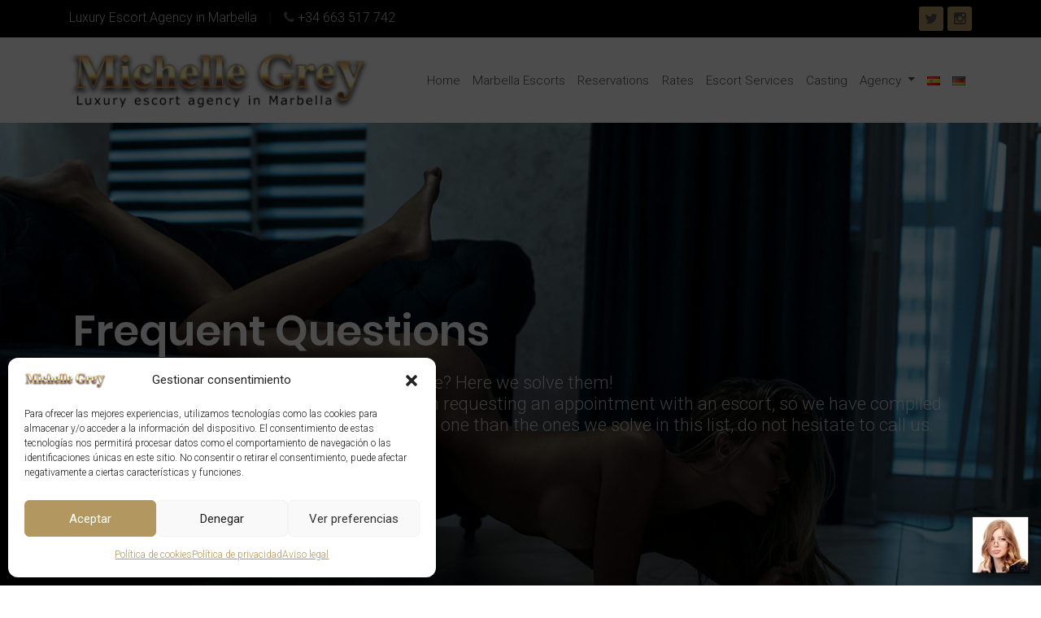

--- FILE ---
content_type: text/html; charset=UTF-8
request_url: https://luxuryescortmarbella.com/en/faq/
body_size: 21140
content:
<!DOCTYPE html>
<html lang="en-GB">
<head>
    <!-- Global site tag (gtag.js) - Google Analytics -->
<script type="text/plain" data-service="google-analytics" data-category="statistics" async data-cmplz-src="https://www.googletagmanager.com/gtag/js?id=G-91R73SHRBN"></script>
<script>
  window.dataLayer = window.dataLayer || [];
  function gtag(){dataLayer.push(arguments);}
  gtag('js', new Date());

  gtag('config', 'G-91R73SHRBN');
</script>
    	
</script>

    <meta charset="UTF-8">
    <meta name="viewport" content="width=device-width, initial-scale=1">
    <meta http-equiv="X-UA-Compatible" content="IE=edge">
    <link rel="profile" href="http://gmpg.org/xfn/11">
    <link rel="pingback" href="https://luxuryescortmarbella.com/xmlrpc.php">
    <link rel="stylesheet" href="https://cdn.jsdelivr.net/npm/simplebar@latest/dist/simplebar.css">
<meta name='robots' content='index, follow, max-image-preview:large, max-snippet:-1, max-video-preview:-1' />
	<style>img:is([sizes="auto" i], [sizes^="auto," i]) { contain-intrinsic-size: 3000px 1500px }</style>
	<link rel="alternate" href="https://luxuryescortmarbella.com/preguntas-frecuentes-2/" hreflang="es" />
<link rel="alternate" href="https://luxuryescortmarbella.com/en/faq/" hreflang="en" />
<link rel="alternate" href="https://luxuryescortmarbella.com/de/faq-2/" hreflang="de" />

	<!-- This site is optimized with the Yoast SEO plugin v26.7 - https://yoast.com/wordpress/plugins/seo/ -->
	<title>Frequently asked questions of the Marbella escort agency - Michelle Grey</title>
	<meta name="description" content="When you hire the service of a Marbella escort in an agency, sometimes you have questions to solve, we clarify them all!" />
	<link rel="canonical" href="https://luxuryescortmarbella.com/en/faq/" />
	<meta property="og:locale" content="en_GB" />
	<meta property="og:locale:alternate" content="es_ES" />
	<meta property="og:locale:alternate" content="de_DE" />
	<meta property="og:type" content="article" />
	<meta property="og:title" content="Frequently asked questions of the Marbella escort agency - Michelle Grey" />
	<meta property="og:description" content="When you hire the service of a Marbella escort in an agency, sometimes you have questions to solve, we clarify them all!" />
	<meta property="og:url" content="https://luxuryescortmarbella.com/en/faq/" />
	<meta property="og:site_name" content="Michelle Grey Marbella" />
	<meta property="article:modified_time" content="2021-09-14T10:26:51+00:00" />
	<meta property="og:image" content="https://luxuryescortmarbella.com/wp-content/uploads/2021/07/preguntas-frecuentes.jpg" />
	<meta property="og:image:width" content="1903" />
	<meta property="og:image:height" content="600" />
	<meta property="og:image:type" content="image/jpeg" />
	<meta name="twitter:card" content="summary_large_image" />
	<meta name="twitter:site" content="@Escorts_Luxury" />
	<script type="application/ld+json" class="yoast-schema-graph">{"@context":"https://schema.org","@graph":[{"@type":"WebPage","@id":"https://luxuryescortmarbella.com/en/faq/","url":"https://luxuryescortmarbella.com/en/faq/","name":"Frequently asked questions of the Marbella escort agency - Michelle Grey","isPartOf":{"@id":"https://luxuryescortmarbella.com/en/#website"},"primaryImageOfPage":{"@id":"https://luxuryescortmarbella.com/en/faq/#primaryimage"},"image":{"@id":"https://luxuryescortmarbella.com/en/faq/#primaryimage"},"thumbnailUrl":"https://luxuryescortmarbella.com/wp-content/uploads/2021/07/preguntas-frecuentes.jpg","datePublished":"2021-09-03T10:44:27+00:00","dateModified":"2021-09-14T10:26:51+00:00","description":"When you hire the service of a Marbella escort in an agency, sometimes you have questions to solve, we clarify them all!","breadcrumb":{"@id":"https://luxuryescortmarbella.com/en/faq/#breadcrumb"},"inLanguage":"en-GB","potentialAction":[{"@type":"ReadAction","target":["https://luxuryescortmarbella.com/en/faq/"]}]},{"@type":"ImageObject","inLanguage":"en-GB","@id":"https://luxuryescortmarbella.com/en/faq/#primaryimage","url":"https://luxuryescortmarbella.com/wp-content/uploads/2021/07/preguntas-frecuentes.jpg","contentUrl":"https://luxuryescortmarbella.com/wp-content/uploads/2021/07/preguntas-frecuentes.jpg","width":1903,"height":600,"caption":"preguntas frecuentes"},{"@type":"BreadcrumbList","@id":"https://luxuryescortmarbella.com/en/faq/#breadcrumb","itemListElement":[{"@type":"ListItem","position":1,"name":"Portada","item":"https://luxuryescortmarbella.com/en/"},{"@type":"ListItem","position":2,"name":"FAQ"}]},{"@type":"WebSite","@id":"https://luxuryescortmarbella.com/en/#website","url":"https://luxuryescortmarbella.com/en/","name":"Michelle Grey Marbella","description":"Luxury escort agency in Marbella","publisher":{"@id":"https://luxuryescortmarbella.com/en/#organization"},"potentialAction":[{"@type":"SearchAction","target":{"@type":"EntryPoint","urlTemplate":"https://luxuryescortmarbella.com/en/?s={search_term_string}"},"query-input":{"@type":"PropertyValueSpecification","valueRequired":true,"valueName":"search_term_string"}}],"inLanguage":"en-GB"},{"@type":"Organization","@id":"https://luxuryescortmarbella.com/en/#organization","name":"Marbella Escorts - Michelle Grey","url":"https://luxuryescortmarbella.com/en/","logo":{"@type":"ImageObject","inLanguage":"en-GB","@id":"https://luxuryescortmarbella.com/en/#/schema/logo/image/","url":"https://luxuryescortmarbella.com/wp-content/uploads/2021/08/escorts-marbella.jpg","contentUrl":"https://luxuryescortmarbella.com/wp-content/uploads/2021/08/escorts-marbella.jpg","width":861,"height":850,"caption":"Marbella Escorts - Michelle Grey"},"image":{"@id":"https://luxuryescortmarbella.com/en/#/schema/logo/image/"},"sameAs":["https://x.com/Escorts_Luxury"]}]}</script>
	<!-- / Yoast SEO plugin. -->


<link rel='dns-prefetch' href='//stackpath.bootstrapcdn.com' />
<link rel="alternate" type="application/rss+xml" title="Michelle Grey Marbella &raquo; Feed" href="https://luxuryescortmarbella.com/en/feed/" />
<link rel="alternate" type="application/rss+xml" title="Michelle Grey Marbella &raquo; Comments Feed" href="https://luxuryescortmarbella.com/en/comments/feed/" />
<script type="text/javascript">
/* <![CDATA[ */
window._wpemojiSettings = {"baseUrl":"https:\/\/s.w.org\/images\/core\/emoji\/15.0.3\/72x72\/","ext":".png","svgUrl":"https:\/\/s.w.org\/images\/core\/emoji\/15.0.3\/svg\/","svgExt":".svg","source":{"concatemoji":"https:\/\/luxuryescortmarbella.com\/wp-includes\/js\/wp-emoji-release.min.js?ver=ccd649640f911ee15ba0c061cad59fe4"}};
/*! This file is auto-generated */
!function(i,n){var o,s,e;function c(e){try{var t={supportTests:e,timestamp:(new Date).valueOf()};sessionStorage.setItem(o,JSON.stringify(t))}catch(e){}}function p(e,t,n){e.clearRect(0,0,e.canvas.width,e.canvas.height),e.fillText(t,0,0);var t=new Uint32Array(e.getImageData(0,0,e.canvas.width,e.canvas.height).data),r=(e.clearRect(0,0,e.canvas.width,e.canvas.height),e.fillText(n,0,0),new Uint32Array(e.getImageData(0,0,e.canvas.width,e.canvas.height).data));return t.every(function(e,t){return e===r[t]})}function u(e,t,n){switch(t){case"flag":return n(e,"\ud83c\udff3\ufe0f\u200d\u26a7\ufe0f","\ud83c\udff3\ufe0f\u200b\u26a7\ufe0f")?!1:!n(e,"\ud83c\uddfa\ud83c\uddf3","\ud83c\uddfa\u200b\ud83c\uddf3")&&!n(e,"\ud83c\udff4\udb40\udc67\udb40\udc62\udb40\udc65\udb40\udc6e\udb40\udc67\udb40\udc7f","\ud83c\udff4\u200b\udb40\udc67\u200b\udb40\udc62\u200b\udb40\udc65\u200b\udb40\udc6e\u200b\udb40\udc67\u200b\udb40\udc7f");case"emoji":return!n(e,"\ud83d\udc26\u200d\u2b1b","\ud83d\udc26\u200b\u2b1b")}return!1}function f(e,t,n){var r="undefined"!=typeof WorkerGlobalScope&&self instanceof WorkerGlobalScope?new OffscreenCanvas(300,150):i.createElement("canvas"),a=r.getContext("2d",{willReadFrequently:!0}),o=(a.textBaseline="top",a.font="600 32px Arial",{});return e.forEach(function(e){o[e]=t(a,e,n)}),o}function t(e){var t=i.createElement("script");t.src=e,t.defer=!0,i.head.appendChild(t)}"undefined"!=typeof Promise&&(o="wpEmojiSettingsSupports",s=["flag","emoji"],n.supports={everything:!0,everythingExceptFlag:!0},e=new Promise(function(e){i.addEventListener("DOMContentLoaded",e,{once:!0})}),new Promise(function(t){var n=function(){try{var e=JSON.parse(sessionStorage.getItem(o));if("object"==typeof e&&"number"==typeof e.timestamp&&(new Date).valueOf()<e.timestamp+604800&&"object"==typeof e.supportTests)return e.supportTests}catch(e){}return null}();if(!n){if("undefined"!=typeof Worker&&"undefined"!=typeof OffscreenCanvas&&"undefined"!=typeof URL&&URL.createObjectURL&&"undefined"!=typeof Blob)try{var e="postMessage("+f.toString()+"("+[JSON.stringify(s),u.toString(),p.toString()].join(",")+"));",r=new Blob([e],{type:"text/javascript"}),a=new Worker(URL.createObjectURL(r),{name:"wpTestEmojiSupports"});return void(a.onmessage=function(e){c(n=e.data),a.terminate(),t(n)})}catch(e){}c(n=f(s,u,p))}t(n)}).then(function(e){for(var t in e)n.supports[t]=e[t],n.supports.everything=n.supports.everything&&n.supports[t],"flag"!==t&&(n.supports.everythingExceptFlag=n.supports.everythingExceptFlag&&n.supports[t]);n.supports.everythingExceptFlag=n.supports.everythingExceptFlag&&!n.supports.flag,n.DOMReady=!1,n.readyCallback=function(){n.DOMReady=!0}}).then(function(){return e}).then(function(){var e;n.supports.everything||(n.readyCallback(),(e=n.source||{}).concatemoji?t(e.concatemoji):e.wpemoji&&e.twemoji&&(t(e.twemoji),t(e.wpemoji)))}))}((window,document),window._wpemojiSettings);
/* ]]> */
</script>
<link rel='stylesheet' id='ht_ctc_main_css-css' href='https://luxuryescortmarbella.com/wp-content/plugins/click-to-chat-for-whatsapp/new/inc/assets/css/main.css?ver=4.35' type='text/css' media='all' />
<style id='wp-emoji-styles-inline-css' type='text/css'>

	img.wp-smiley, img.emoji {
		display: inline !important;
		border: none !important;
		box-shadow: none !important;
		height: 1em !important;
		width: 1em !important;
		margin: 0 0.07em !important;
		vertical-align: -0.1em !important;
		background: none !important;
		padding: 0 !important;
	}
</style>
<link rel='stylesheet' id='wp-block-library-css' href='https://luxuryescortmarbella.com/wp-includes/css/dist/block-library/style.min.css?ver=ccd649640f911ee15ba0c061cad59fe4' type='text/css' media='all' />
<style id='classic-theme-styles-inline-css' type='text/css'>
/*! This file is auto-generated */
.wp-block-button__link{color:#fff;background-color:#32373c;border-radius:9999px;box-shadow:none;text-decoration:none;padding:calc(.667em + 2px) calc(1.333em + 2px);font-size:1.125em}.wp-block-file__button{background:#32373c;color:#fff;text-decoration:none}
</style>
<style id='global-styles-inline-css' type='text/css'>
:root{--wp--preset--aspect-ratio--square: 1;--wp--preset--aspect-ratio--4-3: 4/3;--wp--preset--aspect-ratio--3-4: 3/4;--wp--preset--aspect-ratio--3-2: 3/2;--wp--preset--aspect-ratio--2-3: 2/3;--wp--preset--aspect-ratio--16-9: 16/9;--wp--preset--aspect-ratio--9-16: 9/16;--wp--preset--color--black: #000000;--wp--preset--color--cyan-bluish-gray: #abb8c3;--wp--preset--color--white: #ffffff;--wp--preset--color--pale-pink: #f78da7;--wp--preset--color--vivid-red: #cf2e2e;--wp--preset--color--luminous-vivid-orange: #ff6900;--wp--preset--color--luminous-vivid-amber: #fcb900;--wp--preset--color--light-green-cyan: #7bdcb5;--wp--preset--color--vivid-green-cyan: #00d084;--wp--preset--color--pale-cyan-blue: #8ed1fc;--wp--preset--color--vivid-cyan-blue: #0693e3;--wp--preset--color--vivid-purple: #9b51e0;--wp--preset--gradient--vivid-cyan-blue-to-vivid-purple: linear-gradient(135deg,rgba(6,147,227,1) 0%,rgb(155,81,224) 100%);--wp--preset--gradient--light-green-cyan-to-vivid-green-cyan: linear-gradient(135deg,rgb(122,220,180) 0%,rgb(0,208,130) 100%);--wp--preset--gradient--luminous-vivid-amber-to-luminous-vivid-orange: linear-gradient(135deg,rgba(252,185,0,1) 0%,rgba(255,105,0,1) 100%);--wp--preset--gradient--luminous-vivid-orange-to-vivid-red: linear-gradient(135deg,rgba(255,105,0,1) 0%,rgb(207,46,46) 100%);--wp--preset--gradient--very-light-gray-to-cyan-bluish-gray: linear-gradient(135deg,rgb(238,238,238) 0%,rgb(169,184,195) 100%);--wp--preset--gradient--cool-to-warm-spectrum: linear-gradient(135deg,rgb(74,234,220) 0%,rgb(151,120,209) 20%,rgb(207,42,186) 40%,rgb(238,44,130) 60%,rgb(251,105,98) 80%,rgb(254,248,76) 100%);--wp--preset--gradient--blush-light-purple: linear-gradient(135deg,rgb(255,206,236) 0%,rgb(152,150,240) 100%);--wp--preset--gradient--blush-bordeaux: linear-gradient(135deg,rgb(254,205,165) 0%,rgb(254,45,45) 50%,rgb(107,0,62) 100%);--wp--preset--gradient--luminous-dusk: linear-gradient(135deg,rgb(255,203,112) 0%,rgb(199,81,192) 50%,rgb(65,88,208) 100%);--wp--preset--gradient--pale-ocean: linear-gradient(135deg,rgb(255,245,203) 0%,rgb(182,227,212) 50%,rgb(51,167,181) 100%);--wp--preset--gradient--electric-grass: linear-gradient(135deg,rgb(202,248,128) 0%,rgb(113,206,126) 100%);--wp--preset--gradient--midnight: linear-gradient(135deg,rgb(2,3,129) 0%,rgb(40,116,252) 100%);--wp--preset--gradient--vivid-green-cyan-to-vivid-cyan-blue: linear-gradient(135deg,rgba(0,208,132,1) 0%,rgba(6,147,227,1) 100%);--wp--preset--font-size--small: 13px;--wp--preset--font-size--medium: 20px;--wp--preset--font-size--large: 36px;--wp--preset--font-size--x-large: 42px;--wp--preset--spacing--20: 0.44rem;--wp--preset--spacing--30: 0.67rem;--wp--preset--spacing--40: 1rem;--wp--preset--spacing--50: 1.5rem;--wp--preset--spacing--60: 2.25rem;--wp--preset--spacing--70: 3.38rem;--wp--preset--spacing--80: 5.06rem;--wp--preset--shadow--natural: 6px 6px 9px rgba(0, 0, 0, 0.2);--wp--preset--shadow--deep: 12px 12px 50px rgba(0, 0, 0, 0.4);--wp--preset--shadow--sharp: 6px 6px 0px rgba(0, 0, 0, 0.2);--wp--preset--shadow--outlined: 6px 6px 0px -3px rgba(255, 255, 255, 1), 6px 6px rgba(0, 0, 0, 1);--wp--preset--shadow--crisp: 6px 6px 0px rgba(0, 0, 0, 1);}:where(.is-layout-flex){gap: 0.5em;}:where(.is-layout-grid){gap: 0.5em;}body .is-layout-flex{display: flex;}.is-layout-flex{flex-wrap: wrap;align-items: center;}.is-layout-flex > :is(*, div){margin: 0;}body .is-layout-grid{display: grid;}.is-layout-grid > :is(*, div){margin: 0;}:where(.wp-block-columns.is-layout-flex){gap: 2em;}:where(.wp-block-columns.is-layout-grid){gap: 2em;}:where(.wp-block-post-template.is-layout-flex){gap: 1.25em;}:where(.wp-block-post-template.is-layout-grid){gap: 1.25em;}.has-black-color{color: var(--wp--preset--color--black) !important;}.has-cyan-bluish-gray-color{color: var(--wp--preset--color--cyan-bluish-gray) !important;}.has-white-color{color: var(--wp--preset--color--white) !important;}.has-pale-pink-color{color: var(--wp--preset--color--pale-pink) !important;}.has-vivid-red-color{color: var(--wp--preset--color--vivid-red) !important;}.has-luminous-vivid-orange-color{color: var(--wp--preset--color--luminous-vivid-orange) !important;}.has-luminous-vivid-amber-color{color: var(--wp--preset--color--luminous-vivid-amber) !important;}.has-light-green-cyan-color{color: var(--wp--preset--color--light-green-cyan) !important;}.has-vivid-green-cyan-color{color: var(--wp--preset--color--vivid-green-cyan) !important;}.has-pale-cyan-blue-color{color: var(--wp--preset--color--pale-cyan-blue) !important;}.has-vivid-cyan-blue-color{color: var(--wp--preset--color--vivid-cyan-blue) !important;}.has-vivid-purple-color{color: var(--wp--preset--color--vivid-purple) !important;}.has-black-background-color{background-color: var(--wp--preset--color--black) !important;}.has-cyan-bluish-gray-background-color{background-color: var(--wp--preset--color--cyan-bluish-gray) !important;}.has-white-background-color{background-color: var(--wp--preset--color--white) !important;}.has-pale-pink-background-color{background-color: var(--wp--preset--color--pale-pink) !important;}.has-vivid-red-background-color{background-color: var(--wp--preset--color--vivid-red) !important;}.has-luminous-vivid-orange-background-color{background-color: var(--wp--preset--color--luminous-vivid-orange) !important;}.has-luminous-vivid-amber-background-color{background-color: var(--wp--preset--color--luminous-vivid-amber) !important;}.has-light-green-cyan-background-color{background-color: var(--wp--preset--color--light-green-cyan) !important;}.has-vivid-green-cyan-background-color{background-color: var(--wp--preset--color--vivid-green-cyan) !important;}.has-pale-cyan-blue-background-color{background-color: var(--wp--preset--color--pale-cyan-blue) !important;}.has-vivid-cyan-blue-background-color{background-color: var(--wp--preset--color--vivid-cyan-blue) !important;}.has-vivid-purple-background-color{background-color: var(--wp--preset--color--vivid-purple) !important;}.has-black-border-color{border-color: var(--wp--preset--color--black) !important;}.has-cyan-bluish-gray-border-color{border-color: var(--wp--preset--color--cyan-bluish-gray) !important;}.has-white-border-color{border-color: var(--wp--preset--color--white) !important;}.has-pale-pink-border-color{border-color: var(--wp--preset--color--pale-pink) !important;}.has-vivid-red-border-color{border-color: var(--wp--preset--color--vivid-red) !important;}.has-luminous-vivid-orange-border-color{border-color: var(--wp--preset--color--luminous-vivid-orange) !important;}.has-luminous-vivid-amber-border-color{border-color: var(--wp--preset--color--luminous-vivid-amber) !important;}.has-light-green-cyan-border-color{border-color: var(--wp--preset--color--light-green-cyan) !important;}.has-vivid-green-cyan-border-color{border-color: var(--wp--preset--color--vivid-green-cyan) !important;}.has-pale-cyan-blue-border-color{border-color: var(--wp--preset--color--pale-cyan-blue) !important;}.has-vivid-cyan-blue-border-color{border-color: var(--wp--preset--color--vivid-cyan-blue) !important;}.has-vivid-purple-border-color{border-color: var(--wp--preset--color--vivid-purple) !important;}.has-vivid-cyan-blue-to-vivid-purple-gradient-background{background: var(--wp--preset--gradient--vivid-cyan-blue-to-vivid-purple) !important;}.has-light-green-cyan-to-vivid-green-cyan-gradient-background{background: var(--wp--preset--gradient--light-green-cyan-to-vivid-green-cyan) !important;}.has-luminous-vivid-amber-to-luminous-vivid-orange-gradient-background{background: var(--wp--preset--gradient--luminous-vivid-amber-to-luminous-vivid-orange) !important;}.has-luminous-vivid-orange-to-vivid-red-gradient-background{background: var(--wp--preset--gradient--luminous-vivid-orange-to-vivid-red) !important;}.has-very-light-gray-to-cyan-bluish-gray-gradient-background{background: var(--wp--preset--gradient--very-light-gray-to-cyan-bluish-gray) !important;}.has-cool-to-warm-spectrum-gradient-background{background: var(--wp--preset--gradient--cool-to-warm-spectrum) !important;}.has-blush-light-purple-gradient-background{background: var(--wp--preset--gradient--blush-light-purple) !important;}.has-blush-bordeaux-gradient-background{background: var(--wp--preset--gradient--blush-bordeaux) !important;}.has-luminous-dusk-gradient-background{background: var(--wp--preset--gradient--luminous-dusk) !important;}.has-pale-ocean-gradient-background{background: var(--wp--preset--gradient--pale-ocean) !important;}.has-electric-grass-gradient-background{background: var(--wp--preset--gradient--electric-grass) !important;}.has-midnight-gradient-background{background: var(--wp--preset--gradient--midnight) !important;}.has-small-font-size{font-size: var(--wp--preset--font-size--small) !important;}.has-medium-font-size{font-size: var(--wp--preset--font-size--medium) !important;}.has-large-font-size{font-size: var(--wp--preset--font-size--large) !important;}.has-x-large-font-size{font-size: var(--wp--preset--font-size--x-large) !important;}
:where(.wp-block-post-template.is-layout-flex){gap: 1.25em;}:where(.wp-block-post-template.is-layout-grid){gap: 1.25em;}
:where(.wp-block-columns.is-layout-flex){gap: 2em;}:where(.wp-block-columns.is-layout-grid){gap: 2em;}
:root :where(.wp-block-pullquote){font-size: 1.5em;line-height: 1.6;}
</style>
<link rel='stylesheet' id='cpsh-shortcodes-css' href='https://luxuryescortmarbella.com/wp-content/plugins/column-shortcodes//assets/css/shortcodes.css?ver=1.0.1' type='text/css' media='all' />
<link rel='stylesheet' id='cmplz-general-css' href='https://luxuryescortmarbella.com/wp-content/plugins/complianz-gdpr/assets/css/cookieblocker.min.css?ver=1736859680' type='text/css' media='all' />
<link rel='stylesheet' id='agencyslick-bootstrap-css-css' href='https://luxuryescortmarbella.com/wp-content/themes/agencyslick/inc/assets/css/bootstrap.min.css?ver=ccd649640f911ee15ba0c061cad59fe4' type='text/css' media='all' />
<link rel='stylesheet' id='animate-css-css' href='https://luxuryescortmarbella.com/wp-content/themes/agencyslick/inc/assets/css/animate.min.css?ver=all' type='text/css' media='all' />
<link rel='stylesheet' id='font-awesome-free-css' href='//stackpath.bootstrapcdn.com/font-awesome/4.7.0/css/font-awesome.min.css?ver=ccd649640f911ee15ba0c061cad59fe4' type='text/css' media='all' />
<link rel='stylesheet' id='agencyslick-style-css' href='https://luxuryescortmarbella.com/wp-content/themes/agencyslick/style.css?ver=ccd649640f911ee15ba0c061cad59fe4' type='text/css' media='all' />
<link rel='stylesheet' id='dashicons-css' href='https://luxuryescortmarbella.com/wp-includes/css/dashicons.min.css?ver=ccd649640f911ee15ba0c061cad59fe4' type='text/css' media='all' />
<link rel='stylesheet' id='mcustomscrollbar_style-css' href='https://luxuryescortmarbella.com/wp-content/themes/agencyslick/inc/assets/js/mcustomscrollbar/jquery.mCustomScrollbar.css?ver=ccd649640f911ee15ba0c061cad59fe4' type='text/css' media='all' />
<link rel='stylesheet' id='owl-carousel-css-css' href='https://luxuryescortmarbella.com/wp-content/themes/agencyslick/inc/assets/js/owlcarousel/assets/owl.carousel.min.css?ver=ccd649640f911ee15ba0c061cad59fe4' type='text/css' media='all' />
<link rel='stylesheet' id='tablepress-default-css' href='https://luxuryescortmarbella.com/wp-content/plugins/tablepress/css/build/default.css?ver=3.2.6' type='text/css' media='all' />
<link rel='stylesheet' id='gca-column-styles-css' href='https://luxuryescortmarbella.com/wp-content/plugins/genesis-columns-advanced/css/gca-column-styles.css?ver=ccd649640f911ee15ba0c061cad59fe4' type='text/css' media='all' />
<link rel='stylesheet' id='forget-about-shortcode-buttons-css' href='https://luxuryescortmarbella.com/wp-content/plugins/forget-about-shortcode-buttons/public/css/button-styles.css?ver=2.1.3' type='text/css' media='all' />
<link rel='stylesheet' id='fancyboxcss-css' href='https://luxuryescortmarbella.com/wp-content/themes/agencyslick/inc/assets/js/fancybox/jquery.fancybox.min.css?ver=1.0.0' type='text/css' media='all' />
<link rel='stylesheet' id='call-now-button-modern-style-css' href='https://luxuryescortmarbella.com/wp-content/plugins/call-now-button/resources/style/modern.css?ver=1.5.5' type='text/css' media='all' />
<link rel="stylesheet" type="text/css" href="https://luxuryescortmarbella.com/wp-content/plugins/smart-slider-3/Public/SmartSlider3/Application/Frontend/Assets/dist/smartslider.min.css?ver=c397fa89" media="all">
<link rel="stylesheet" type="text/css" href="https://fonts.googleapis.com/css?display=swap&amp;family=Poppins%3A300%2C400%7CRoboto%3A300%2C400%7CCalligraffitti%3A300%2C400" media="all">
<style data-related="n2-ss-16">div#n2-ss-16 .n2-ss-slider-1{display:grid;position:relative;}div#n2-ss-16 .n2-ss-slider-2{display:grid;position:relative;overflow:hidden;padding:0px 0px 0px 0px;border:0px solid RGBA(62,62,62,1);border-radius:0px;background-clip:padding-box;background-repeat:repeat;background-position:50% 50%;background-size:cover;background-attachment:scroll;z-index:1;}div#n2-ss-16:not(.n2-ss-loaded) .n2-ss-slider-2{background-image:none !important;}div#n2-ss-16 .n2-ss-slider-3{display:grid;grid-template-areas:'cover';position:relative;overflow:hidden;z-index:10;}div#n2-ss-16 .n2-ss-slider-3 > *{grid-area:cover;}div#n2-ss-16 .n2-ss-slide-backgrounds,div#n2-ss-16 .n2-ss-slider-3 > .n2-ss-divider{position:relative;}div#n2-ss-16 .n2-ss-slide-backgrounds{z-index:10;}div#n2-ss-16 .n2-ss-slide-backgrounds > *{overflow:hidden;}div#n2-ss-16 .n2-ss-slide-background{transform:translateX(-100000px);}div#n2-ss-16 .n2-ss-slider-4{place-self:center;position:relative;width:100%;height:100%;z-index:20;display:grid;grid-template-areas:'slide';}div#n2-ss-16 .n2-ss-slider-4 > *{grid-area:slide;}div#n2-ss-16.n2-ss-full-page--constrain-ratio .n2-ss-slider-4{height:auto;}div#n2-ss-16 .n2-ss-slide{display:grid;place-items:center;grid-auto-columns:100%;position:relative;z-index:20;-webkit-backface-visibility:hidden;transform:translateX(-100000px);}div#n2-ss-16 .n2-ss-slide{perspective:1500px;}div#n2-ss-16 .n2-ss-slide-active{z-index:21;}.n2-ss-background-animation{position:absolute;top:0;left:0;width:100%;height:100%;z-index:3;}div#n2-ss-16 .n2-font-978da267a009afccfcf82381cd53e5d4-hover{font-family: 'Poppins';color: #ffffff;font-size:325%;text-shadow: none;line-height: 1.2;font-weight: normal;font-style: normal;text-decoration: none;text-align: inherit;letter-spacing: normal;word-spacing: normal;text-transform: none;font-weight: 600;}div#n2-ss-16 .n2-style-fec3b6ff6a58cbb5f9980cc01479bc30-heading{background: RGBA(255,255,255,0);opacity:1;padding:20px 0px 20px 0px ;box-shadow: none;border: 0px solid RGBA(0,0,0,1);border-radius:0px;}div#n2-ss-16 .n2-font-60aee6ac151415ec4a566ecc30687e4c-paragraph{font-family: 'Roboto';color: RGBA(255,255,255,0.74);font-size:137.5%;text-shadow: none;line-height: 1.2;font-weight: normal;font-style: normal;text-decoration: none;text-align: inherit;letter-spacing: normal;word-spacing: normal;text-transform: none;font-weight: 300;}div#n2-ss-16 .n2-font-60aee6ac151415ec4a566ecc30687e4c-paragraph a, div#n2-ss-16 .n2-font-60aee6ac151415ec4a566ecc30687e4c-paragraph a:FOCUS{font-family: 'Roboto';color: #1890d7;font-size:100%;text-shadow: none;line-height: 1.2;font-weight: normal;font-style: normal;text-decoration: none;text-align: inherit;letter-spacing: normal;word-spacing: normal;text-transform: none;font-weight: 300;}div#n2-ss-16 .n2-font-60aee6ac151415ec4a566ecc30687e4c-paragraph a:HOVER, div#n2-ss-16 .n2-font-60aee6ac151415ec4a566ecc30687e4c-paragraph a:ACTIVE{font-family: 'Roboto';color: #1890d7;font-size:100%;text-shadow: none;line-height: 1.2;font-weight: normal;font-style: normal;text-decoration: none;text-align: inherit;letter-spacing: normal;word-spacing: normal;text-transform: none;font-weight: 300;}div#n2-ss-16 .n2-font-3e483bd14e2d63eb9813a7b952072746-hover{font-family: 'Calligraffitti';color: #b39761;font-size:225%;text-shadow: none;line-height: 1.5;font-weight: normal;font-style: normal;text-decoration: none;text-align: left;letter-spacing: normal;word-spacing: normal;text-transform: none;font-weight: 100;}div#n2-ss-16 .n2-ss-slide-limiter{max-width:1493px;}div#n2-ss-16 .n-uc-Kyixqh8uxLa0{padding:0px 0px 0px 0px}div#n2-ss-16 .n-uc-3Rql3tMHYbOm-inner{padding:10px 20px 10px 20px;text-align:left;--ssselfalign:var(--ss-fs);;justify-content:center}div#n2-ss-16 .n-uc-3Rql3tMHYbOm{max-width: 1140px;align-self:center;}div#n2-ss-16 .n-uc-M4QuX7tVdLpC-inner{padding:0px 0px 0px 0px}div#n2-ss-16 .n-uc-M4QuX7tVdLpC-inner > .n2-ss-layer-row-inner{width:calc(100% + 1px);margin:-0px;flex-wrap:nowrap;}div#n2-ss-16 .n-uc-M4QuX7tVdLpC-inner > .n2-ss-layer-row-inner > .n2-ss-layer[data-sstype="col"]{margin:0px}div#n2-ss-16 .n-uc-mlkpXPNc8zBm-inner{padding:0px 0px 0px 0px;text-align:left;--ssselfalign:var(--ss-fs);;justify-content:center}div#n2-ss-16 .n-uc-mlkpXPNc8zBm{width:100%}div#n2-ss-16 .n-uc-gvvIyWIIjXTp{--margin-bottom:30px}@media (min-width: 1200px){div#n2-ss-16 [data-hide-desktopportrait="1"]{display: none !important;}}@media (orientation: landscape) and (max-width: 1199px) and (min-width: 901px),(orientation: portrait) and (max-width: 1199px) and (min-width: 701px){div#n2-ss-16 .n-uc-M4QuX7tVdLpC-inner > .n2-ss-layer-row-inner{flex-wrap:nowrap;}div#n2-ss-16 .n-uc-mlkpXPNc8zBm{width:100%}div#n2-ss-16 .n-uc-Ks5g7QbW3LWD{--ssfont-scale:0.8}div#n2-ss-16 .n-uc-gvvIyWIIjXTp{--ssfont-scale:0.8}div#n2-ss-16 [data-hide-tabletportrait="1"]{display: none !important;}}@media (orientation: landscape) and (max-width: 900px),(orientation: portrait) and (max-width: 700px){div#n2-ss-16 .n-uc-3Rql3tMHYbOm-inner{padding:20px 20px 20px 20px}div#n2-ss-16 .n-uc-M4QuX7tVdLpC-inner > .n2-ss-layer-row-inner{width:calc(100% + 11px);margin:-5px;flex-wrap:wrap;}div#n2-ss-16 .n-uc-M4QuX7tVdLpC-inner > .n2-ss-layer-row-inner > .n2-ss-layer[data-sstype="col"]{margin:5px}div#n2-ss-16 .n-uc-mlkpXPNc8zBm-inner{text-align:center;--ssselfalign:center;}div#n2-ss-16 .n-uc-mlkpXPNc8zBm{order: 2;width:calc(100% - 10px)}div#n2-ss-16 .n-uc-Ks5g7QbW3LWD{--ssfont-scale:0.7}div#n2-ss-16 .n-uc-gvvIyWIIjXTp{--margin-bottom:10px;--ssfont-scale:0.6}div#n2-ss-16 [data-hide-mobileportrait="1"]{display: none !important;}}</style>
<script>(function(){this._N2=this._N2||{_r:[],_d:[],r:function(){this._r.push(arguments)},d:function(){this._d.push(arguments)}}}).call(window);</script><script src="https://luxuryescortmarbella.com/wp-content/plugins/smart-slider-3/Public/SmartSlider3/Application/Frontend/Assets/dist/n2.min.js?ver=c397fa89" defer async></script>
<script src="https://luxuryescortmarbella.com/wp-content/plugins/smart-slider-3/Public/SmartSlider3/Application/Frontend/Assets/dist/smartslider-frontend.min.js?ver=c397fa89" defer async></script>
<script src="https://luxuryescortmarbella.com/wp-content/plugins/smart-slider-3/Public/SmartSlider3/Slider/SliderType/Simple/Assets/dist/ss-simple.min.js?ver=c397fa89" defer async></script>
<script>_N2.r('documentReady',function(){_N2.r(["documentReady","smartslider-frontend","ss-simple"],function(){new _N2.SmartSliderSimple('n2-ss-16',{"admin":false,"background.video.mobile":1,"loadingTime":2000,"alias":{"id":0,"smoothScroll":0,"slideSwitch":0,"scroll":1},"align":"normal","isDelayed":0,"responsive":{"mediaQueries":{"all":false,"desktopportrait":["(min-width: 1200px)"],"tabletportrait":["(orientation: landscape) and (max-width: 1199px) and (min-width: 901px)","(orientation: portrait) and (max-width: 1199px) and (min-width: 701px)"],"mobileportrait":["(orientation: landscape) and (max-width: 900px)","(orientation: portrait) and (max-width: 700px)"]},"base":{"slideOuterWidth":1140,"slideOuterHeight":600,"sliderWidth":1140,"sliderHeight":600,"slideWidth":1140,"slideHeight":600},"hideOn":{"desktopLandscape":false,"desktopPortrait":false,"tabletLandscape":false,"tabletPortrait":false,"mobileLandscape":false,"mobilePortrait":false},"onResizeEnabled":true,"type":"fullwidth","sliderHeightBasedOn":"real","focusUser":1,"focusEdge":"auto","breakpoints":[{"device":"tabletPortrait","type":"max-screen-width","portraitWidth":1199,"landscapeWidth":1199},{"device":"mobilePortrait","type":"max-screen-width","portraitWidth":700,"landscapeWidth":900}],"enabledDevices":{"desktopLandscape":0,"desktopPortrait":1,"tabletLandscape":0,"tabletPortrait":1,"mobileLandscape":0,"mobilePortrait":1},"sizes":{"desktopPortrait":{"width":1140,"height":600,"max":3000,"min":1140},"tabletPortrait":{"width":701,"height":368,"customHeight":false,"max":1199,"min":701},"mobilePortrait":{"width":320,"height":168,"customHeight":false,"max":900,"min":320}},"overflowHiddenPage":0,"focus":{"offsetTop":"#wpadminbar","offsetBottom":""}},"controls":{"mousewheel":0,"touch":0,"keyboard":1,"blockCarouselInteraction":1},"playWhenVisible":1,"playWhenVisibleAt":0.5,"lazyLoad":0,"lazyLoadNeighbor":0,"blockrightclick":0,"maintainSession":0,"autoplay":{"enabled":0,"start":1,"duration":6000,"autoplayLoop":1,"allowReStart":0,"reverse":0,"pause":{"click":0,"mouse":"enter","mediaStarted":1},"resume":{"click":0,"mouse":"0","mediaEnded":1,"slidechanged":0},"interval":1,"intervalModifier":"loop","intervalSlide":"current"},"perspective":1500,"layerMode":{"playOnce":0,"playFirstLayer":1,"mode":"skippable","inAnimation":"mainInEnd"},"bgAnimations":0,"mainanimation":{"type":"fade","duration":300,"delay":0,"ease":"easeOutQuad","shiftedBackgroundAnimation":0},"carousel":1,"initCallbacks":function(){}})})});</script><script type="text/javascript" defer src="https://luxuryescortmarbella.com/wp-includes/js/jquery/jquery.min.js?ver=3.7.1" id="jquery-core-js"></script>
<script type="text/javascript" defer src="https://luxuryescortmarbella.com/wp-includes/js/jquery/jquery-migrate.min.js?ver=3.4.1" id="jquery-migrate-js"></script>
<!--[if lt IE 9]>
<script type="text/javascript" defer src="https://luxuryescortmarbella.com/wp-content/themes/agencyslick/inc/assets/js/html5.js?ver=3.7.0" id="html5hiv-js"></script>
<![endif]-->
<script type="text/javascript" defer src="https://luxuryescortmarbella.com/wp-content/themes/agencyslick/inc/assets/js/isotope/jquery.isotope.min.js?ver=1" id="isotope-js"></script>
<script type="text/javascript" defer src="https://luxuryescortmarbella.com/wp-content/themes/agencyslick/inc/assets/js/owlcarousel/owl-init.js?ver=ccd649640f911ee15ba0c061cad59fe4" id="owl-init-js"></script>
<link rel="https://api.w.org/" href="https://luxuryescortmarbella.com/wp-json/" /><link rel="alternate" title="JSON" type="application/json" href="https://luxuryescortmarbella.com/wp-json/wp/v2/pages/88576" /><link rel="EditURI" type="application/rsd+xml" title="RSD" href="https://luxuryescortmarbella.com/xmlrpc.php?rsd" />

<link rel='shortlink' href='https://luxuryescortmarbella.com/?p=88576' />
<link rel="alternate" title="oEmbed (JSON)" type="application/json+oembed" href="https://luxuryescortmarbella.com/wp-json/oembed/1.0/embed?url=https%3A%2F%2Fluxuryescortmarbella.com%2Fen%2Ffaq%2F&#038;lang=en" />
<link rel="alternate" title="oEmbed (XML)" type="text/xml+oembed" href="https://luxuryescortmarbella.com/wp-json/oembed/1.0/embed?url=https%3A%2F%2Fluxuryescortmarbella.com%2Fen%2Ffaq%2F&#038;format=xml&#038;lang=en" />
			<style>.cmplz-hidden {
					display: none !important;
				}</style> <style type="text/css">
 
     header#masthead {
    background: #ffffff !important;
}
         
 
     header#masthead a, .dropdown-menu a, #masthead .navbar-nav > li > a, .dropdown-menu a {
    color: #4c4c4c !important;
}
          
 
     header#masthead a:hover, .dropdown-menu a:hover, header#masthead a:active, .dropdown-menu a:active, header#masthead a:focus, .dropdown-menu a:focus, #masthead .navbar-nav > li > a:hover, #masthead .navbar-nav > li.current_page_item > a {
    color: #000000 !important;
}
            
 
     .dropdown-menu, a#back-to-top {
    background: #eeeeee !important;
}
          
 
     .model-card-title, .modcon-wrap h3 { text-transform: uppercase !important; }
          
     
        .ecsorts-cards, .models-cards {box-shadow: 0px 40px 15px -40px #000;}
   
     
 #slide-panel { color:
    #ffffff !important; }
              
 #panel-btn { background:
    #b39761 !important; }
         
     
 .main-top-bar { background:
    #000000 !important; }
         .model-card-title { background:
    #eeeeee !important; }
            
           
      .vip-ribbon.gold { background:
    #c72944 !important; }
              .vip-ribbon.gold { color:
    #ffffff !important; }
         
     .alm-btn-wrap .alm-load-more-btn.loading, .page-numbers.current, .page-numbers:hover, .sm-bar a { 
    background: #b39761 !important;
    background-color: #b39761 !important;
     }
     .filters-message h3 {
         color: #b39761 !important;
     }
     .page-numbers.current, .page-numbers:hover {
         color: #ffffff !important;
     }
             
      .corner-button-alt, #panel-btn { 
    background: #b39761 !important;
    background-color: #b39761!important;
     }
              #masthead .navbar-nav > li.button > a { 
    border-color: #b39761 !important;
    background-color: #b39761 !important;
     }
               
 .alm-btn-wrap .alm-load-more-btn { 
    background: #b39761 !important;
    background-color: #b39761 !important;
     }
           
 .alm-btn-wrap .alm-load-more-btn:hover { 
    background: #000000 !important;
     }
         .main-top-bar  { color:
    #cccccc !important; }
         .displayed-phone a { color:
    #cccccc !important; }
         .displayed-phone a:hover { color:
    #b39761 !important; }
         .social .fa { background:
    #b39761 !important; }
         .social .fa { color:
    #4c4c4c !important; }
         
     #content a, .home-top-content a, a, .entry-meta a { 
    color: #b39761;
     }
              body, .table-dark td, .table-dark th, .table-dark thead th  { color:
    #4c4c4c !important; }
         .escortreviews-chart-bar .char-bar-val { background:
    #ffcc00 !important; }
         .rp-active-color, .rateit-selected, .rateit .rateit-hover, .rateit .rateit-selected, .review-list .escortreviews-icon { color:
    #ffcc00 !important; }
               
 .ecsorts-cards .model-card-title a#mod-a, .models-cards .model-card-title a#mod-a, #mod-a { color:
    #4c4c4c !important; }
            
 .ecsorts-cards:hover .model-card-title a#mod-a, .models-cards:hover .model-card-title a#mod-a { color:
    #ffffff !important; }
         
 .rate-cancel-circled:hover::before { color:
    #ffcc00 !important; }
         .btn-primary:not(:disabled):not(.disabled).active:hover, .btn-primary:not(:disabled):not(.disabled):active:hover, .show > .btn-primary.dropdown-toggle:hover { border-color:
    #b39761 !important; }
              
  .widget .recentcomments a:hover { 
     color: #b39761 !important; }
             
 #filters li a:hover, #filters li a.selected, .btn-primary, .form-submit .submit { 
    background: #b39761 !important; 
    background-color: #b39761 !important; }
                  .btn.btn-default:hover{ 
    background: #b39761 !important; 
    border-color: #b39761 !important; }
            </style>

    <style type="text/css">
        #page-sub-header { background: #fff; }
    </style>
    <style type="text/css">
    .fancybox-bg::after {
        content: 'FAQ' !important;
    }
    .fancybox-stage::after {
        content: 'Michelle Grey Marbella';
    }
    .fancybox-stage::before {
        content: 'FAQ';
    }
</style><style type="text/css" id="custom-background-css">
body.custom-background { background-color: #ffffff; background-image: url("https://luxuryescortmarbella.com/wp-content/themes/agencyslick"); background-position: center top; background-size: auto; background-repeat: repeat; background-attachment: fixed; }
</style>
	<link rel="icon" href="https://luxuryescortmarbella.com/wp-content/uploads/2021/08/cropped-favicon-1-32x32.png" sizes="32x32" />
<link rel="icon" href="https://luxuryescortmarbella.com/wp-content/uploads/2021/08/cropped-favicon-1-192x192.png" sizes="192x192" />
<link rel="apple-touch-icon" href="https://luxuryescortmarbella.com/wp-content/uploads/2021/08/cropped-favicon-1-180x180.png" />
<meta name="msapplication-TileImage" content="https://luxuryescortmarbella.com/wp-content/uploads/2021/08/cropped-favicon-1-270x270.png" />
    
</head>
<body data-cmplz=1 class="page-template page-template-custom-home page-template-custom-home-php page page-id-88576 custom-background group-blog" onunload="">
<!-- Start Preloader -->
    <div id="load_screen"><div class="ploading"></div></div>
<!-- sliding panel - start -->
<!-- sidebar-panel  -->
 
<!-- sliding panel - end -->
<div id="main-wrapper" class="active">
<!-- sliding panel BUTTON -->
   
<div class="blur-container"> 
<!-- End Preloader -->
<div id="page" class="site">
<div class="main-top-bar d-none d-md-block">
        <div class="container">
            <div class="row">
                <div class="col-md-6 col-sm-12 topbar-left"> <span class="align-middle">         
  Luxury Escort Agency in Marbella               <span class="displayed-phone"><span class="top-bar-sep">|</span>
                                                                                                        <a href="tel:0034663517742" data-wpel-link="internal">
                                    <i class="fa fa-phone"></i> +34 663 517 742                                 </a>
                                                                            </span>
                                            </span>
                </div>
                <div class="col-md-6 col-sm-12 text-right social">
<a class="soc-lnk" href="https://twitter.com/MichelleGrey_78" data-wpel-link="external" target="_blank" rel="nofollow external noopener noreferrer"><i class="fa fa-twitter"></i></a><a class="soc-lnk" href="https://www.instagram.com/michellegrey78" data-wpel-link="external" target="_blank" rel="nofollow external noopener noreferrer"><i class="fa fa-instagram"></i></a> 
           </div>
            </div>
        </div>
        </div>
         <header id="masthead" class="site-header sticky-top" role="banner">
        <div class="container">
            <nav class="navbar navbar-expand-xl p-0">
                <div class="navbar-brand">
                                            <a href="https://luxuryescortmarbella.com/en/" data-wpel-link="internal">
                            <img class="img-fluid" src="https://luxuryescortmarbella.com/wp-content/uploads/2022/02/logo-michelle-grey-marbella-negro.png" alt="Michelle Grey Marbella">
                        </a>
                                    </div>
                <button class="navbar-toggler" type="button" data-toggle="collapse" data-target="#main-nav" aria-controls="" aria-expanded="false" aria-label="Toggle navigation">
                    <span class="navbar-toggler-icon"></span>
                </button>
                <div id="main-nav" class="collapse navbar-collapse justify-content-end"><ul id="menu-menu-ingles" class="navbar-nav"><li id="menu-item-88679" class="nav-item menu-item menu-item-type-post_type menu-item-object-page menu-item-home menu-item-88679"><a title="Home" href="https://luxuryescortmarbella.com/en/" class="nav-link" data-wpel-link="internal">Home</a></li>
<li id="menu-item-88609" class="nav-item menu-item menu-item-type-post_type menu-item-object-page menu-item-88609"><a title="Marbella Escorts" href="https://luxuryescortmarbella.com/en/marbella-escorts/" class="nav-link" data-wpel-link="internal">Marbella Escorts</a></li>
<li id="menu-item-88601" class="nav-item menu-item menu-item-type-post_type menu-item-object-page menu-item-88601"><a title="Reservations" href="https://luxuryescortmarbella.com/en/escort-reservations/" class="nav-link" data-wpel-link="internal">Reservations</a></li>
<li id="menu-item-88649" class="nav-item menu-item menu-item-type-post_type menu-item-object-page menu-item-88649"><a title="Rates" href="https://luxuryescortmarbella.com/en/escort-rates/" class="nav-link" data-wpel-link="internal">Rates</a></li>
<li id="menu-item-88641" class="nav-item menu-item menu-item-type-post_type menu-item-object-page menu-item-88641"><a title="Escort Services" href="https://luxuryescortmarbella.com/en/escorts-services/" class="nav-link" data-wpel-link="internal">Escort Services</a></li>
<li id="menu-item-88670" class="nav-item menu-item menu-item-type-post_type menu-item-object-page menu-item-88670"><a title="Casting" href="https://luxuryescortmarbella.com/en/casting-escort/" class="nav-link" data-wpel-link="internal">Casting</a></li>
<li id="menu-item-88678" class="nav-item menu-item menu-item-type-custom menu-item-object-custom current-menu-ancestor current-menu-parent menu-item-has-children menu-item-88678 dropdown"><a title="Agency" href="#" data-toggle="dropdown" class="dropdown-toggle nav-link" aria-haspopup="true">Agency <span class="caret"></span></a>
<ul role="menu" class=" dropdown-menu">
	<li id="menu-item-88846" class="nav-item menu-item menu-item-type-post_type menu-item-object-page menu-item-88846"><a title="About us" href="https://luxuryescortmarbella.com/en/escort-agency-michelle-grey/" class="dropdown-item" data-wpel-link="internal">About us</a></li>
	<li id="menu-item-88581" class="nav-item menu-item menu-item-type-post_type menu-item-object-page current-menu-item page_item page-item-88576 current_page_item menu-item-88581 active"><a title="FAQ" href="https://luxuryescortmarbella.com/en/faq/" class="dropdown-item" data-wpel-link="internal">FAQ</a></li>
	<li id="menu-item-88520" class="nav-item menu-item menu-item-type-post_type menu-item-object-page menu-item-88520"><a title="Blog" href="https://luxuryescortmarbella.com/en/blog-agency/" class="dropdown-item" data-wpel-link="internal">Blog</a></li>
	<li id="menu-item-88690" class="nav-item menu-item menu-item-type-post_type menu-item-object-page menu-item-88690"><a title="Contact" href="https://luxuryescortmarbella.com/en/contact/" class="dropdown-item" data-wpel-link="internal">Contact</a></li>
</ul>
</li>
<li id="menu-item-88510-es" class="nav-item lang-item lang-item-196 lang-item-es lang-item-first menu-item menu-item-type-custom menu-item-object-custom menu-item-88510-es"><a title="&lt;img src=&quot;[data-uri]&quot; alt=&quot;Español&quot; width=&quot;16&quot; height=&quot;11&quot; style=&quot;width: 16px; height: 11px;&quot; /&gt;" href="https://luxuryescortmarbella.com/preguntas-frecuentes-2/" class="nav-link" hreflang="es-ES" lang="es-ES" data-wpel-link="internal"><img src="[data-uri]" alt="Español" width="16" height="11" style="width: 16px; height: 11px;" /></a></li>
<li id="menu-item-88510-de" class="nav-item lang-item lang-item-192 lang-item-de menu-item menu-item-type-custom menu-item-object-custom menu-item-88510-de"><a title="&lt;img src=&quot;[data-uri]&quot; alt=&quot;Deutsch&quot; width=&quot;16&quot; height=&quot;11&quot; style=&quot;width: 16px; height: 11px;&quot; /&gt;" href="https://luxuryescortmarbella.com/de/faq-2/" class="nav-link" hreflang="de-DE" lang="de-DE" data-wpel-link="internal"><img src="[data-uri]" alt="Deutsch" width="16" height="11" style="width: 16px; height: 11px;" /></a></li>
</ul></div>            </nav>
        </div>
	</header><!-- #masthead -->
<div class="main-top-bar sm-bar d-block d-md-none text-center mobilecallnow">
                        <a href="tel:0034663517742" data-wpel-link="internal">
                <i class="fa fa-phone"></i> +34 663 517 742             </a>
            </div>    <div><ss3-force-full-width data-overflow-x="body" data-horizontal-selector=""><div class="n2-section-smartslider fitvidsignore " data-ssid="16" tabindex="0" role="region" aria-label="Slider"><div id="n2-ss-16-align" class="n2-ss-align"><div class="n2-padding"><div id="n2-ss-16" data-creator="Smart Slider 3" data-responsive="fullwidth" class="n2-ss-slider n2-ow n2-has-hover n2notransition  ">
        <div class="n2-ss-slider-1 n2_ss__touch_element n2-ow">
            <div class="n2-ss-slider-2 n2-ow">
                                                <div class="n2-ss-slider-3 n2-ow">

                    <div class="n2-ss-slide-backgrounds n2-ow-all"><div class="n2-ss-slide-background" data-public-id="1" data-mode="fill"><div class="n2-ss-slide-background-image" data-blur="0" data-opacity="100" data-x="50" data-y="50" data-alt="Preguntas Frecuentes" data-title="Preguntas Frecuentes"><picture class="skip-lazy" data-skip-lazy="1"><img src="//luxuryescortmarbella.com/wp-content/uploads/2021/07/reservas-escorts-slider.jpg" alt="Preguntas Frecuentes" title="Preguntas Frecuentes" loading="lazy" class="skip-lazy" data-skip-lazy="1"></picture></div><div data-gradient="horizontal" data-color-start="RGBA(0,0,0,0)" data-color-end="RGBA(0,0,0,0)" style="background:linear-gradient(to right, RGBA(0,0,0,0) 0%,RGBA(0,0,0,0) 100%);" class="n2-ss-slide-background-color"></div></div></div>                    <div class="n2-ss-slider-4 n2-ow">
                        <svg xmlns="http://www.w3.org/2000/svg" viewBox="0 0 1140 600" data-related-device="desktopPortrait" class="n2-ow n2-ss-preserve-size n2-ss-preserve-size--slider n2-ss-slide-limiter"></svg><div data-first="1" data-slide-duration="0" data-id="38" data-slide-public-id="1" data-title="Slide 2" class="n2-ss-slide n2-ow  n2-ss-slide-38"><div role="note" class="n2-ss-slide--focus" tabindex="-1">Slide 2</div><div class="n2-ss-layers-container n2-ss-slide-limiter n2-ow"><div class="n2-ss-layer n2-ow n-uc-Kyixqh8uxLa0" data-sstype="slide" data-pm="default"><div class="n2-ss-layer n2-ow n-uc-3Rql3tMHYbOm" data-pm="default" data-sstype="content" data-hasbackground="0"><div class="n2-ss-section-main-content n2-ss-layer-with-background n2-ss-layer-content n2-ow n-uc-3Rql3tMHYbOm-inner"><div class="n2-ss-layer n2-ow n2-ss-layer--block n2-ss-has-self-align n-uc-M4QuX7tVdLpC" data-pm="normal" data-sstype="row"><div class="n2-ss-layer-row n2-ss-layer-with-background n-uc-M4QuX7tVdLpC-inner"><div class="n2-ss-layer-row-inner "><div class="n2-ss-layer n2-ow n-uc-mlkpXPNc8zBm" data-pm="default" data-sstype="col"><div class="n2-ss-layer-col n2-ss-layer-with-background n2-ss-layer-content n-uc-mlkpXPNc8zBm-inner"><div class="n2-ss-layer n2-ow n-uc-Ks5g7QbW3LWD" data-pm="normal" data-sstype="layer"><h1 id="n2-ss-16item1" class="n2-font-978da267a009afccfcf82381cd53e5d4-hover n2-style-fec3b6ff6a58cbb5f9980cc01479bc30-heading   n2-ss-item-content n2-ss-text n2-ow" style="display:block;">Frequent Questions</h1></div><div class="n2-ss-layer n2-ow n-uc-gvvIyWIIjXTp" data-pm="normal" data-sstype="layer"><div class="n2-ss-item-content n2-ss-text n2-ow-all"><div class=""><p class="n2-font-60aee6ac151415ec4a566ecc30687e4c-paragraph   ">Do you have questions about the escort service? Here we solve them!<br />
Many of our clients ask similar questions when requesting an appointment with an escort, so we have compiled the most common ones. If you have a different one than the ones we solve in this list, do not hesitate to call us.</p>
</div></div></div><div class="n2-ss-layer n2-ow n-uc-jw4MDHg3iXlC" data-pm="normal" data-sstype="layer"><div id="n2-ss-16item3" class="n2-font-3e483bd14e2d63eb9813a7b952072746-hover   n2-ss-item-content n2-ss-text n2-ow" style="display:block;">Michelle Grey</div></div></div></div></div></div></div></div></div></div></div></div>                    </div>

                                    </div>
            </div>
        </div>
        </div><ss3-loader></ss3-loader></div></div><div class="n2_clear"></div></div></ss3-force-full-width></div><section id="top-content"><div class="container-fluid home-cta"><span class="script-font" style="font-family: Great Vibes; color: #96886e; font-size: 36px;">Do you have questions about the escort service?</span></div></section><div id="content" class="site-content pt-0 pb-0">
            <div class="container-fluid content-area-large">
                <section id="middle-content"><div class="container-fluid content-area-large home-middle-content"><div class="conbel-car mb-5" style="max-width: 1800px;margin: 0 auto;"><div class="su-spacer" style="height:30px"></div>
<p style="text-align: center;">When you hire the service of a Marbella escort in an agency, sometimes you have questions to solve, in fact, as many users have raised the same concerns, we have summarized the most common ones, in case your question is not in the list , contact us.</p>
<h2 style="text-align: center;"><span style="font-size: 32px; font-family: Poppins;" class="txt-gradient-ppy2" data-text="Everything you need to know about the Michelle Grey agency">Everything you need to know about the Michelle Grey agency</span></h2>
</div></div></section>            </div>
            <!-- .container -->
        </div>
        <!-- #content --> 
<section id="bottom-content"><div class="container-fluid content-area-large home-bottom-content"><div style="max-width: 1300px;margin: 0 auto;">		<ul id="accordion" class="gtfaq">
			  <li class="card">
    <div class="card-header" id="heading88575">
      <h5 class="m-0">
        <button class="btn btn-link collapsed" data-toggle="collapse" data-target="#collapse88575" aria-expanded="true" aria-controls="collapse88575">
          Is my data safe at the agency?        </button>
      </h5>
    </div>
    <div id="collapse88575" class="collapse" aria-labelledby="heading88575" data-parent="#accordion">
      <div class="card-body">
        <p>Of course, confidentiality is the foundation of our work. We do not store customer databases, or return missed calls or messages, without your consent.</p>
      </div>
    </div>
  </li>
					  <li class="card">
    <div class="card-header" id="heading88582">
      <h5 class="m-0">
        <button class="btn btn-link collapsed" data-toggle="collapse" data-target="#collapse88582" aria-expanded="true" aria-controls="collapse88582">
          Are the photos of the girls totally real?        </button>
      </h5>
    </div>
    <div id="collapse88582" class="collapse" aria-labelledby="heading88582" data-parent="#accordion">
      <div class="card-body">
        <p>That&#8217;s right, we do not use modifications through applications, those beauties that are in the casting are real and you can have them with you as soon as you make your scheduled appointment.</p>
      </div>
    </div>
  </li>
					  <li class="card">
    <div class="card-header" id="heading88583">
      <h5 class="m-0">
        <button class="btn btn-link collapsed" data-toggle="collapse" data-target="#collapse88583" aria-expanded="true" aria-controls="collapse88583">
          Why do the faces of some escorts appear blurry?        </button>
      </h5>
    </div>
    <div id="collapse88583" class="collapse" aria-labelledby="heading88583" data-parent="#accordion">
      <div class="card-body">
        <p>The girls in our casting are so beautiful that they seem unreal, but yes, that beauty that you choose is the one that will arrive at your meeting place, you will surely enjoy it!</p>
      </div>
    </div>
  </li>
					  <li class="card">
    <div class="card-header" id="heading88584">
      <h5 class="m-0">
        <button class="btn btn-link collapsed" data-toggle="collapse" data-target="#collapse88584" aria-expanded="true" aria-controls="collapse88584">
          May I suggest the escort&#8217;s wardrobe?        </button>
      </h5>
    </div>
    <div id="collapse88584" class="collapse" aria-labelledby="heading88584" data-parent="#accordion">
      <div class="card-body">
        <p>Of course, you can send suggestions for clothing, footwear, outerwear, and even lingerie. Escorts love that you tell them how to dress, but keep in mind that, if your suggestion is somewhat striking, they will dress in the place you choose for the meeting.</p>
      </div>
    </div>
  </li>
					  <li class="card">
    <div class="card-header" id="heading88585">
      <h5 class="m-0">
        <button class="btn btn-link collapsed" data-toggle="collapse" data-target="#collapse88585" aria-expanded="true" aria-controls="collapse88585">
          What is the GFE service?        </button>
      </h5>
    </div>
    <div id="collapse88585" class="collapse" aria-labelledby="heading88585" data-parent="#accordion">
      <div class="card-body">
        <p>It is the girlfriend experience, in which the escort will shower you with kisses and attention as if you were her boyfriend. You can have sex with her or not, because, believe it or not, some men only prefer to be with one of these girls without having intimacy, only as companions.</p>
<p>GFE is Girlfriend Experience, or dating experience. It refers to the fact that the escort will have a more personal interaction as if she were your girlfriend, and she will not necessarily have sex with you, in addition, it implies a relationship without hurry, with many foreplay, company, conversations, trips, romantic dates, etc.</p>
      </div>
    </div>
  </li>
								</ul>
	
</div></section>	 
<div class="row">           
    <div class="container">
        <div>
			</div><!-- .row -->
		</div><!-- .container -->
	</div><!-- #content -->
   <div class="footer-trim"></div>
            <div id="footer-widget" class="row m-0 pt-5 bg-dark">
            <div class="container">
                <div class="row">
                                            <div class="col-12 col-sm-3"><section id="black-studio-tinymce-2" class="widget widget_black_studio_tinymce"><h3 class="widget-title">Escorts services</h3><div class="textwidget"><p><span style="color: #4c4c4c;"><a style="color: #4c4c4c;" href="https://luxuryescortmarbella.com/en/escort-reservations/" data-wpel-link="internal">Companion reservations</a></span><br />
<span style="color: #4c4c4c;"><a style="color: #4c4c4c;" href="https://luxuryescortmarbella.com/en/escort-rates/" data-wpel-link="internal">Escort rates</a></span><br />
<span style="color: #4c4c4c;"><a style="color: #4c4c4c;" href="https://luxuryescortmarbella.com/casting-escorts/" data-wpel-link="internal">Escort casting</a></span><br />
<span style="color: #4c4c4c;"><a style="color: #4c4c4c;" href="https://luxuryescortmarbella.com/en/faq/" data-wpel-link="internal">FAQ</a></span><br />
<span style="color: #4c4c4c;"><a style="color: #4c4c4c;" href="https://luxuryescortmarbella.com/en/marbella-escorts/" data-wpel-link="internal">Luxury escorts in Marbella</a></span></p>
</div></section></div>
                                                                <div class="col-12 col-sm-3"><section id="black-studio-tinymce-11" class="widget widget_black_studio_tinymce"><h3 class="widget-title">Agency information</h3><div class="textwidget"><p><span style="color: #4c4c4c;"><a style="color: #4c4c4c;" href="https://luxuryescortmarbella.com/en/contact/" rel="nofollow" data-wpel-link="internal">Contact</a></span><br />
<span style="color: #4c4c4c;"><a style="color: #4c4c4c;" href="https://luxuryescortmarbella.com/en/blog-agency/" data-wpel-link="internal">Blog Michelle Grey</a></span><br />
<span style="color: #4c4c4c;"><a style="color: #4c4c4c;" href="/politica-de-privacidad/" rel="nofollow" data-wpel-link="internal">Privacy Policy</a></span><br />
<span style="color: #4c4c4c;"><a style="color: #4c4c4c;" href="/aviso-legal/" rel="nofollow" data-wpel-link="internal">Legal note</a></span></p>
</div></section></div>
                                                                <div class="col-12 col-sm-3"><section id="black-studio-tinymce-13" class="widget widget_black_studio_tinymce"><h3 class="widget-title">Contact Michelle Grey</h3><div class="textwidget"><ul>
<li><span style="color: #4c4c4c;"><i class="fa fa-long-arrow-right"></i> Service: 24 hours ( appointment)</span></li>
<li><span style="color: #4c4c4c;"><i class="fa fa-clock-o"></i> Telephone: 10 a.m. to 12 a.m.</span></li>
<li><span style="color: #4c4c4c;"><i class="fa fa-phone"></i> Reservations +34 663 517 742</span></li>
<li><span style="color: #4c4c4c;"><i class="fa fa-envelope-o"></i> info@luxuryescortmarbella.com</span></li>
</ul>
</div></section></div>
                                                                <div class="col-12 col-sm-3"><section id="black-studio-tinymce-15" class="widget widget_black_studio_tinymce"><h3 class="widget-title">Reserve guarantee</h3><div class="textwidget"><p><img class="alignnone size-medium wp-image-88072" title="formas de pago" src="https://luxuryescortmarbella.com/wp-content/uploads/2021/07/formas-de-pago-300x84.jpg" alt="formas de pago" width="300" height="84" /></p>
<p><img class="alignnone wp-image-88323 size-medium" title="Agencia escorts Marbella" src="https://luxuryescortmarbella.com/wp-content/uploads/2021/08/logo-michelle-grey-300x75.png" alt="Agencia escorts Marbella" width="300" height="75" /></p>
</div></section></div>
                                    </div>
            </div>
        </div>
	<footer id="colophon" class="site-footer" role="contentinfo">
		<div class="container pt-3 pb-3">
            <div class="site-info text-center">
                &copy; 2026 <a href="https://luxuryescortmarbella.com/en" data-wpel-link="internal">Michelle Grey Marbella</a>                <span class="sep"> | </span>
                <a class="credits" href="https://luxuryescortsweb.com" target="_blank" title="Luxury Escort WEB" alt="Luxury Escorts WEB Wordpress Themes" data-wpel-link="external" rel="nofollow external noopener noreferrer">Design by Luxuryescortsweb.com</a>
            </div><!-- close .site-info -->
		</div>
	</footer><!-- #colophon -->
</div><!-- #page -->

<!-- Consent Management powered by Complianz | GDPR/CCPA Cookie Consent https://wordpress.org/plugins/complianz-gdpr -->
<div id="cmplz-cookiebanner-container"><div class="cmplz-cookiebanner cmplz-hidden banner-1 banner-a optin cmplz-bottom-left cmplz-categories-type-view-preferences" aria-modal="true" data-nosnippet="true" role="dialog" aria-live="polite" aria-labelledby="cmplz-header-1-optin" aria-describedby="cmplz-message-1-optin">
	<div class="cmplz-header">
		<div class="cmplz-logo"><img width="399" height="81" src="https://luxuryescortmarbella.com/wp-content/uploads/2024/09/logo-agencia.png" class="attachment-cmplz_banner_image size-cmplz_banner_image" alt="Michelle Grey Marbella" decoding="async" loading="lazy" srcset="https://luxuryescortmarbella.com/wp-content/uploads/2024/09/logo-agencia.png 399w, https://luxuryescortmarbella.com/wp-content/uploads/2024/09/logo-agencia-300x61.png 300w" sizes="auto, (max-width: 399px) 100vw, 399px" /></div>
		<div class="cmplz-title" id="cmplz-header-1-optin">Gestionar consentimiento</div>
		<div class="cmplz-close" tabindex="0" role="button" aria-label="Close dialogue">
			<svg aria-hidden="true" focusable="false" data-prefix="fas" data-icon="times" class="svg-inline--fa fa-times fa-w-11" role="img" xmlns="http://www.w3.org/2000/svg" viewBox="0 0 352 512"><path fill="currentColor" d="M242.72 256l100.07-100.07c12.28-12.28 12.28-32.19 0-44.48l-22.24-22.24c-12.28-12.28-32.19-12.28-44.48 0L176 189.28 75.93 89.21c-12.28-12.28-32.19-12.28-44.48 0L9.21 111.45c-12.28 12.28-12.28 32.19 0 44.48L109.28 256 9.21 356.07c-12.28 12.28-12.28 32.19 0 44.48l22.24 22.24c12.28 12.28 32.2 12.28 44.48 0L176 322.72l100.07 100.07c12.28 12.28 32.2 12.28 44.48 0l22.24-22.24c12.28-12.28 12.28-32.19 0-44.48L242.72 256z"></path></svg>
		</div>
	</div>

	<div class="cmplz-divider cmplz-divider-header"></div>
	<div class="cmplz-body">
		<div class="cmplz-message" id="cmplz-message-1-optin">Para ofrecer las mejores experiencias, utilizamos tecnologías como las cookies para almacenar y/o acceder a la información del dispositivo. El consentimiento de estas tecnologías nos permitirá procesar datos como el comportamiento de navegación o las identificaciones únicas en este sitio. No consentir o retirar el consentimiento, puede afectar negativamente a ciertas características y funciones.</div>
		<!-- categories start -->
		<div class="cmplz-categories">
			<details class="cmplz-category cmplz-functional" >
				<summary>
						<span class="cmplz-category-header">
							<span class="cmplz-category-title">Funcional</span>
							<span class='cmplz-always-active'>
								<span class="cmplz-banner-checkbox">
									<input type="checkbox"
										   id="cmplz-functional-optin"
										   data-category="cmplz_functional"
										   class="cmplz-consent-checkbox cmplz-functional"
										   size="40"
										   value="1"/>
									<label class="cmplz-label" for="cmplz-functional-optin" tabindex="0"><span class="screen-reader-text">Funcional</span></label>
								</span>
								Always active							</span>
							<span class="cmplz-icon cmplz-open">
								<svg xmlns="http://www.w3.org/2000/svg" viewBox="0 0 448 512"  height="18" ><path d="M224 416c-8.188 0-16.38-3.125-22.62-9.375l-192-192c-12.5-12.5-12.5-32.75 0-45.25s32.75-12.5 45.25 0L224 338.8l169.4-169.4c12.5-12.5 32.75-12.5 45.25 0s12.5 32.75 0 45.25l-192 192C240.4 412.9 232.2 416 224 416z"/></svg>
							</span>
						</span>
				</summary>
				<div class="cmplz-description">
					<span class="cmplz-description-functional">El almacenamiento o acceso técnico es estrictamente necesario para el propósito legítimo de permitir el uso de un servicio específico explícitamente solicitado por el abonado o usuario, o con el único propósito de llevar a cabo la transmisión de una comunicación a través de una red de comunicaciones electrónicas.</span>
				</div>
			</details>

			<details class="cmplz-category cmplz-preferences" >
				<summary>
						<span class="cmplz-category-header">
							<span class="cmplz-category-title">Ver preferencias</span>
							<span class="cmplz-banner-checkbox">
								<input type="checkbox"
									   id="cmplz-preferences-optin"
									   data-category="cmplz_preferences"
									   class="cmplz-consent-checkbox cmplz-preferences"
									   size="40"
									   value="1"/>
								<label class="cmplz-label" for="cmplz-preferences-optin" tabindex="0"><span class="screen-reader-text">Ver preferencias</span></label>
							</span>
							<span class="cmplz-icon cmplz-open">
								<svg xmlns="http://www.w3.org/2000/svg" viewBox="0 0 448 512"  height="18" ><path d="M224 416c-8.188 0-16.38-3.125-22.62-9.375l-192-192c-12.5-12.5-12.5-32.75 0-45.25s32.75-12.5 45.25 0L224 338.8l169.4-169.4c12.5-12.5 32.75-12.5 45.25 0s12.5 32.75 0 45.25l-192 192C240.4 412.9 232.2 416 224 416z"/></svg>
							</span>
						</span>
				</summary>
				<div class="cmplz-description">
					<span class="cmplz-description-preferences">El almacenamiento o acceso técnico es necesario para la finalidad legítima de almacenar preferencias no solicitadas por el abonado o usuario.</span>
				</div>
			</details>

			<details class="cmplz-category cmplz-statistics" >
				<summary>
						<span class="cmplz-category-header">
							<span class="cmplz-category-title">Estadísticas</span>
							<span class="cmplz-banner-checkbox">
								<input type="checkbox"
									   id="cmplz-statistics-optin"
									   data-category="cmplz_statistics"
									   class="cmplz-consent-checkbox cmplz-statistics"
									   size="40"
									   value="1"/>
								<label class="cmplz-label" for="cmplz-statistics-optin" tabindex="0"><span class="screen-reader-text">Estadísticas</span></label>
							</span>
							<span class="cmplz-icon cmplz-open">
								<svg xmlns="http://www.w3.org/2000/svg" viewBox="0 0 448 512"  height="18" ><path d="M224 416c-8.188 0-16.38-3.125-22.62-9.375l-192-192c-12.5-12.5-12.5-32.75 0-45.25s32.75-12.5 45.25 0L224 338.8l169.4-169.4c12.5-12.5 32.75-12.5 45.25 0s12.5 32.75 0 45.25l-192 192C240.4 412.9 232.2 416 224 416z"/></svg>
							</span>
						</span>
				</summary>
				<div class="cmplz-description">
					<span class="cmplz-description-statistics">El almacenamiento o acceso técnico que es utilizado exclusivamente con fines estadísticos. </span>
					<span class="cmplz-description-statistics-anonymous">El almacenamiento o acceso técnico que se utiliza exclusivamente con fines estadísticos anónimos. Sin un requerimiento, el cumplimiento voluntario por parte de tu proveedor de servicios de Internet, o los registros adicionales de un tercero, la información almacenada o recuperada sólo para este propósito no se puede utilizar para identificarte.</span>
				</div>
			</details>
			<details class="cmplz-category cmplz-marketing" >
				<summary>
						<span class="cmplz-category-header">
							<span class="cmplz-category-title">Marketing</span>
							<span class="cmplz-banner-checkbox">
								<input type="checkbox"
									   id="cmplz-marketing-optin"
									   data-category="cmplz_marketing"
									   class="cmplz-consent-checkbox cmplz-marketing"
									   size="40"
									   value="1"/>
								<label class="cmplz-label" for="cmplz-marketing-optin" tabindex="0"><span class="screen-reader-text">Marketing</span></label>
							</span>
							<span class="cmplz-icon cmplz-open">
								<svg xmlns="http://www.w3.org/2000/svg" viewBox="0 0 448 512"  height="18" ><path d="M224 416c-8.188 0-16.38-3.125-22.62-9.375l-192-192c-12.5-12.5-12.5-32.75 0-45.25s32.75-12.5 45.25 0L224 338.8l169.4-169.4c12.5-12.5 32.75-12.5 45.25 0s12.5 32.75 0 45.25l-192 192C240.4 412.9 232.2 416 224 416z"/></svg>
							</span>
						</span>
				</summary>
				<div class="cmplz-description">
					<span class="cmplz-description-marketing">El almacenamiento o acceso técnico es necesario para crear perfiles de usuario para enviar publicidad, o para rastrear al usuario en una web o en varias web con fines de marketing similares.</span>
				</div>
			</details>
		</div><!-- categories end -->
			</div>

	<div class="cmplz-links cmplz-information">
		<a class="cmplz-link cmplz-manage-options cookie-statement" href="#" data-relative_url="#cmplz-manage-consent-container">Manage options</a>
		<a class="cmplz-link cmplz-manage-third-parties cookie-statement" href="#" data-relative_url="#cmplz-cookies-overview">Manage services</a>
		<a class="cmplz-link cmplz-manage-vendors tcf cookie-statement" href="#" data-relative_url="#cmplz-tcf-wrapper">Manage {vendor_count} vendors</a>
		<a class="cmplz-link cmplz-external cmplz-read-more-purposes tcf" target="_blank" rel="noopener noreferrer nofollow external" href="https://cookiedatabase.org/tcf/purposes/" data-wpel-link="external">Read more about these purposes</a>
			</div>

	<div class="cmplz-divider cmplz-footer"></div>

	<div class="cmplz-buttons">
		<button class="cmplz-btn cmplz-accept">Aceptar</button>
		<button class="cmplz-btn cmplz-deny">Denegar</button>
		<button class="cmplz-btn cmplz-view-preferences">Ver preferencias</button>
		<button class="cmplz-btn cmplz-save-preferences">Guardar preferencias</button>
		<a class="cmplz-btn cmplz-manage-options tcf cookie-statement" href="#" data-relative_url="#cmplz-manage-consent-container">Ver preferencias</a>
			</div>

	<div class="cmplz-links cmplz-documents">
		<a class="cmplz-link cookie-statement" href="#" data-relative_url="">{title}</a>
		<a class="cmplz-link privacy-statement" href="#" data-relative_url="">{title}</a>
		<a class="cmplz-link impressum" href="#" data-relative_url="">{title}</a>
			</div>

</div>
</div>
					<div id="cmplz-manage-consent" data-nosnippet="true"><button class="cmplz-btn cmplz-hidden cmplz-manage-consent manage-consent-1">Gestionar consentimiento</button>

</div>		<!-- Click to Chat - https://holithemes.com/plugins/click-to-chat/  v4.35 -->
			<style id="ht-ctc-entry-animations">.ht_ctc_entry_animation{animation-duration:0.4s;animation-fill-mode:both;animation-delay:0s;animation-iteration-count:1;}			@keyframes ht_ctc_anim_corner {0% {opacity: 0;transform: scale(0);}100% {opacity: 1;transform: scale(1);}}.ht_ctc_an_entry_corner {animation-name: ht_ctc_anim_corner;animation-timing-function: cubic-bezier(0.25, 1, 0.5, 1);transform-origin: bottom var(--side, right);}
			</style>						<div class="ht-ctc ht-ctc-chat ctc-analytics ctc_wp_desktop style-5  ht_ctc_entry_animation ht_ctc_an_entry_corner " id="ht-ctc-chat"  
				style="display: none;  position: fixed; bottom: 15px; right: 15px;"   >
								<div class="ht_ctc_style ht_ctc_chat_style">
				<style>
.ht-ctc-style-5 .s5_content{display:none}.ht-ctc-style-5 .s5_cta:hover .s5_content{display:flex}
.ht-ctc-style-5 .s5_img{box-shadow:2px 5px 10px rgba(0,0,0,.5)}.ht-ctc-style-5 .s5_content{box-shadow:2px 5px 10px rgba(0,0,0,.5);border-radius:5px}.ht-ctc-style-5 .s5_content span{padding:5px;overflow:hidden}.ht-ctc-style-5 .s5_content .heading{font-size:20px}.ht-ctc-style-5 .s5_content .description{font-size:12px}.ht-ctc-style-5 .s5_content.right{animation:1s s5_translate_right}.ht-ctc-style-5 .s5_content.left{animation:1s s5_translate_left}@keyframes s5_translate_right{0%{transform:translateX(55px)}100%{transform:translateX(0)}}@keyframes s5_translate_left{0%{transform:translateX(-55px)}100%{transform:translateX(0)}}
</style>

<div class="ht-ctc-style-5 ctc-analytics ctc_s_5" style="cursor: pointer;" >

	<div class="s5_cta" style="display: -ms-flexbox;display: -webkit-flex; display: flex; "   >
		<img class="s5_img ctc-analytics" src="https://luxuryescortmarbella.com/wp-content/uploads/2022/06/Escorts-Marbella-LLamada.jpg" style="height: 70px; width: 70px; z-index: 1; order: 1;" alt="WhatsApp us">
		<div class="s5_content ctc-analytics ctc_cta_stick right" style="flex-direction: column; justify-content: center; align-items: center; box-sizing: border-box; background-color: #caa163; border: 1px solid #000000; height: 70px; width: 270px;  margin-right: -4px;" >
			<span class="heading ctc-analytics ctc_cta" style="color: #000000">Michelle Grey</span>
			<span class="description ctc-analytics" style="color: #000000">Te responderé lo antes posible</span>
		</div>
	</div>

</div>

				</div>
			</div>
							<span class="ht_ctc_chat_data" data-settings="{&quot;number&quot;:&quot;34663517742&quot;,&quot;pre_filled&quot;:&quot;&quot;,&quot;dis_m&quot;:&quot;show&quot;,&quot;dis_d&quot;:&quot;show&quot;,&quot;css&quot;:&quot;cursor: pointer; z-index: 99999999;&quot;,&quot;pos_d&quot;:&quot;position: fixed; bottom: 15px; right: 15px;&quot;,&quot;pos_m&quot;:&quot;position: fixed; bottom: 15px; right: 15px;&quot;,&quot;side_d&quot;:&quot;right&quot;,&quot;side_m&quot;:&quot;right&quot;,&quot;schedule&quot;:&quot;no&quot;,&quot;se&quot;:150,&quot;ani&quot;:&quot;no-animation&quot;,&quot;url_target_d&quot;:&quot;_blank&quot;,&quot;ga&quot;:&quot;yes&quot;,&quot;gtm&quot;:&quot;1&quot;,&quot;fb&quot;:&quot;yes&quot;,&quot;webhook_format&quot;:&quot;json&quot;,&quot;g_init&quot;:&quot;default&quot;,&quot;g_an_event_name&quot;:&quot;chat: {number}&quot;,&quot;gtm_event_name&quot;:&quot;Click to Chat&quot;,&quot;pixel_event_name&quot;:&quot;Click to Chat by HoliThemes&quot;}" data-rest="42f7614763"></span>
				<!-- Call Now Button 1.5.5 (https://callnowbutton.com) [renderer:modern]-->
<a aria-label="Call Now Button" href="tel:663517742" id="callnowbutton" class="call-now-button  cnb-zoom-100  cnb-zindex-10  cnb-single cnb-left cnb-displaymode cnb-displaymode-mobile-only" style="background-image:url([data-uri]); background-color:#b39761;" onclick='ga("send", "event", "Contact", "Call Now Button", "Phone");return gtag_report_conversion("tel:663517742");'><span>Call Now Button</span></a><link rel='stylesheet' id='su-shortcodes-css' href='https://luxuryescortmarbella.com/wp-content/plugins/shortcodes-ultimate/includes/css/shortcodes.css?ver=7.4.8' type='text/css' media='all' />
<script type="text/javascript" id="ht_ctc_app_js-js-extra">
/* <![CDATA[ */
var ht_ctc_chat_var = {"number":"34663517742","pre_filled":"","dis_m":"show","dis_d":"show","css":"cursor: pointer; z-index: 99999999;","pos_d":"position: fixed; bottom: 15px; right: 15px;","pos_m":"position: fixed; bottom: 15px; right: 15px;","side_d":"right","side_m":"right","schedule":"no","se":"150","ani":"no-animation","url_target_d":"_blank","ga":"yes","gtm":"1","fb":"yes","webhook_format":"json","g_init":"default","g_an_event_name":"chat: {number}","gtm_event_name":"Click to Chat","pixel_event_name":"Click to Chat by HoliThemes"};
var ht_ctc_variables = {"g_an_event_name":"chat: {number}","gtm_event_name":"Click to Chat","pixel_event_type":"trackCustom","pixel_event_name":"Click to Chat by HoliThemes","g_an_params":["g_an_param_1","g_an_param_2","g_an_param_3"],"g_an_param_1":{"key":"number","value":"{number}"},"g_an_param_2":{"key":"title","value":"{title}"},"g_an_param_3":{"key":"url","value":"{url}"},"pixel_params":["pixel_param_1","pixel_param_2","pixel_param_3","pixel_param_4"],"pixel_param_1":{"key":"Category","value":"Click to Chat for WhatsApp"},"pixel_param_2":{"key":"ID","value":"{number}"},"pixel_param_3":{"key":"Title","value":"{title}"},"pixel_param_4":{"key":"URL","value":"{url}"},"gtm_params":["gtm_param_1","gtm_param_2","gtm_param_3","gtm_param_4","gtm_param_5"],"gtm_param_1":{"key":"type","value":"chat"},"gtm_param_2":{"key":"number","value":"{number}"},"gtm_param_3":{"key":"title","value":"{title}"},"gtm_param_4":{"key":"url","value":"{url}"},"gtm_param_5":{"key":"ref","value":"dataLayer push"}};
/* ]]> */
</script>
<script type="text/javascript" defer src="https://luxuryescortmarbella.com/wp-content/plugins/click-to-chat-for-whatsapp/new/inc/assets/js/app.js?ver=4.35" id="ht_ctc_app_js-js" defer="defer" data-wp-strategy="defer"></script>
<script type="text/javascript" id="pll_cookie_script-js-after">
/* <![CDATA[ */
(function() {
				var expirationDate = new Date();
				expirationDate.setTime( expirationDate.getTime() + 31536000 * 1000 );
				document.cookie = "pll_language=en; expires=" + expirationDate.toUTCString() + "; path=/; secure; SameSite=Lax";
			}());
/* ]]> */
</script>
<script type="text/javascript" defer src="https://luxuryescortmarbella.com/wp-content/themes/agencyslick/inc/assets/js/popper.min.js?ver=ccd649640f911ee15ba0c061cad59fe4" id="agencyslick-popper-js"></script>
<script type="text/javascript" defer src="https://luxuryescortmarbella.com/wp-includes/js/imagesloaded.min.js?ver=5.0.0" id="imagesloaded-js"></script>
<script type="text/javascript" defer src="https://luxuryescortmarbella.com/wp-content/themes/agencyslick/inc/assets/js/simplebar.min.js?ver=ccd649640f911ee15ba0c061cad59fe4" id="simplebar-js"></script>
<script type="text/javascript" defer src="https://luxuryescortmarbella.com/wp-content/themes/agencyslick/inc/assets/js/jquery.fitvids.js?ver=ccd649640f911ee15ba0c061cad59fe4" id="fitvids-js"></script>
<script type="text/javascript" defer src="https://luxuryescortmarbella.com/wp-content/themes/agencyslick/inc/assets/js/bootstrap.min.js?ver=ccd649640f911ee15ba0c061cad59fe4" id="agencyslick-bootstrapjs-js"></script>
<script type="text/javascript" defer src="https://luxuryescortmarbella.com/wp-content/themes/agencyslick/inc/assets/js/theme-script.js?ver=ccd649640f911ee15ba0c061cad59fe4" id="agencyslick-themejs-js"></script>
<script type="text/javascript" defer src="https://luxuryescortmarbella.com/wp-content/themes/agencyslick/inc/assets/js/mcustomscrollbar/jquery.mCustomScrollbar.concat.min.js" id="agencyslick-mCustomScrollbar-js"></script>
<script type="text/javascript" defer src="https://luxuryescortmarbella.com/wp-content/themes/agencyslick/inc/assets/js/owlcarousel/owl.carousel.min.js?ver=2.2.0" id="owl-carousel-js"></script>
<script type="text/javascript" defer src="https://luxuryescortmarbella.com/wp-content/themes/agencyslick/inc/assets/js/fancybox/jquery.fancybox.min.js?ver=1.0.0" id="fancyboxjs-js"></script>
<script type="text/javascript" id="cmplz-cookiebanner-js-extra">
/* <![CDATA[ */
var complianz = {"prefix":"cmplz_","user_banner_id":"1","set_cookies":[],"block_ajax_content":"0","banner_version":"34","version":"7.2.0","store_consent":"","do_not_track_enabled":"","consenttype":"optin","region":"eu","geoip":"","dismiss_timeout":"","disable_cookiebanner":"","soft_cookiewall":"1","dismiss_on_scroll":"","cookie_expiry":"365","url":"https:\/\/luxuryescortmarbella.com\/wp-json\/complianz\/v1\/","locale":"lang=en&locale=en_GB","set_cookies_on_root":"0","cookie_domain":"","current_policy_id":"37","cookie_path":"\/","categories":{"statistics":"statistics","marketing":"marketing"},"tcf_active":"","placeholdertext":"Click to accept {category} cookies and enable this content","css_file":"https:\/\/luxuryescortmarbella.com\/wp-content\/uploads\/complianz\/css\/banner-{banner_id}-{type}.css?v=34","page_links":{"eu":{"cookie-statement":{"title":"Pol\u00edtica de cookies","url":"https:\/\/luxuryescortmarbella.com\/politica-de-cookies\/"},"privacy-statement":{"title":"Pol\u00edtica de privacidad","url":"https:\/\/luxuryescortmarbella.com\/politica-de-privacidad\/"},"impressum":{"title":"Aviso legal","url":"https:\/\/luxuryescortmarbella.com\/aviso-legal\/"}},"us":{"impressum":{"title":"Aviso legal","url":"https:\/\/luxuryescortmarbella.com\/aviso-legal\/"}},"uk":{"impressum":{"title":"Aviso legal","url":"https:\/\/luxuryescortmarbella.com\/aviso-legal\/"}},"ca":{"impressum":{"title":"Aviso legal","url":"https:\/\/luxuryescortmarbella.com\/aviso-legal\/"}},"au":{"impressum":{"title":"Aviso legal","url":"https:\/\/luxuryescortmarbella.com\/aviso-legal\/"}},"za":{"impressum":{"title":"Aviso legal","url":"https:\/\/luxuryescortmarbella.com\/aviso-legal\/"}},"br":{"impressum":{"title":"Aviso legal","url":"https:\/\/luxuryescortmarbella.com\/aviso-legal\/"}}},"tm_categories":"","forceEnableStats":"","preview":"","clean_cookies":"","aria_label":"Click to accept {category} cookies and enable this content"};
/* ]]> */
</script>
<script defer type="text/javascript" defer src="https://luxuryescortmarbella.com/wp-content/plugins/complianz-gdpr/cookiebanner/js/complianz.min.js?ver=1736859680" id="cmplz-cookiebanner-js"></script>
<script type="text/javascript" id="cmplz-cookiebanner-js-after">
/* <![CDATA[ */
	let cmplzBlockedContent = document.querySelector('.cmplz-blocked-content-notice');
	if ( cmplzBlockedContent) {
	        cmplzBlockedContent.addEventListener('click', function(event) {
            event.stopPropagation();
        });
	}
    
/* ]]> */
</script>
</div>
</div>
<!-- Modal -->
<div class="modal fade" id="modelReferenceModal" tabindex="-1" role="dialog" aria-labelledby="modelReferenceModalTitle" aria-hidden="true">
  <div class="modal-dialog modal-dialog-centered" role="document">
    <div class="modal-content model-reference">
      <div class="modal-header">
        
        <button type="button" class="close" data-dismiss="modal" aria-label="Close">
          <span aria-hidden="true">&times;</span>
        </button>
      </div>
      <div class="modal-body">
        
      </div>
    </div>
  </div>
</div>

    <a id="back-to-top" href="#" class="btn btn-dark back-to-top" role="button"><i class="fa fa-chevron-up"></i></a></body>
</html>
<!--
Performance optimized by W3 Total Cache. Learn more: https://www.boldgrid.com/w3-total-cache/?utm_source=w3tc&utm_medium=footer_comment&utm_campaign=free_plugin

Page Caching using Disk: Enhanced 
Database Caching using Disk (Request-wide modification query)

Served from: luxuryescortmarbella.com @ 2026-01-17 03:32:17 by W3 Total Cache
-->

--- FILE ---
content_type: text/css
request_url: https://luxuryescortmarbella.com/wp-content/themes/agencyslick/style.css?ver=ccd649640f911ee15ba0c061cad59fe4
body_size: 29288
content:
/*
Theme Name: AgencySlick
Theme URI: https://glamorousthemes.com
Author: GlamorousThemes
Author URI: https://glamorousthemes.com
Description:  Custom escorts wordpress theme with Boostrap 4, isotope, escort reviews, escorts post type for easy escort management.
Version: 2.0
License: GNU General Public License v2 or later
License URI: LICENSE
Text Domain: agencyslick
Tags: blog, custom-menu, featured-images, threaded-comments, translation-ready, right-sidebar, custom-background, e-commerce, custom home page, star ratings and reviews
*/
/*--------------------------------------------------------------
# Normalize
--------------------------------------------------------------*/
@font-face {
    font-family: 'Damion';
    src: url('inc/assets/fonts/Damion.woff2') format('woff2'),
        url('inc/assets/fonts/Damion.woff') format('woff');
    font-weight: normal;
    font-style: normal;
}

@font-face {
    font-family: 'Great Vibes';
    src: url('inc/assets/fonts/GreatVibes-Regular.woff2') format('woff2'),
        url('inc/assets/fonts/GreatVibes-Regular.woff') format('woff');
    font-weight: normal;
    font-style: normal;
}

@font-face {
    font-family: 'Poppins';
    src: url('inc/assets/fonts/Poppins-Bold.woff2') format('woff2'),
        url('inc/assets/fonts/Poppins-Bold.woff') format('woff');
    font-weight: bold;
    font-style: normal;
}

@font-face {
    font-family: 'Poppins';
    src: url('inc/assets/fonts/Poppins-ExtraLight.woff2') format('woff2'),
        url('inc/assets/fonts/Poppins-ExtraLight.woff') format('woff');
    font-weight: 200;
    font-style: normal;
}

@font-face {
    font-family: 'Roboto';
    src: url('inc/assets/fonts/Roboto-Bold.woff2') format('woff2'),
        url('inc/assets/fonts/Roboto-Bold.woff') format('woff');
    font-weight: bold;
    font-style: normal;
}

@font-face {
    font-family: 'Roboto';
    src: url('inc/assets/fonts/Roboto-Light.woff2') format('woff2'),
        url('inc/assets/fonts/Roboto-Light.woff') format('woff');
    font-weight: 300;
    font-style: normal;
}

@font-face {
    font-family: 'Roboto';
    src: url('inc/assets/fonts/Roboto-Regular.woff2') format('woff2'),
        url('inc/assets/fonts/Roboto-Regular.woff') format('woff');
    font-weight: normal;
    font-style: normal;
}

@font-face {
    font-family: 'Roboto';
    src: url('inc/assets/fonts/Roboto-Italic.woff2') format('woff2'),
        url('inc/assets/fonts/Roboto-Italic.woff') format('woff');
    font-weight: normal;
    font-style: italic;
}

@font-face {
    font-family: 'Poppins';
    src: url('inc/assets/fonts/Poppins-Italic.woff2') format('woff2'),
        url('inc/assets/fonts/Poppins-Italic.woff') format('woff');
    font-weight: normal;
    font-style: italic;
}

@font-face {
    font-family: 'Poppins';
    src: url('inc/assets/fonts/Poppins-SemiBold.woff2') format('woff2'),
        url('inc/assets/fonts/Poppins-SemiBold.woff') format('woff');
    font-weight: 600;
    font-style: normal;
}

@font-face {
    font-family: 'Poppins';
    src: url('inc/assets/fonts/Poppins-Regular.woff2') format('woff2'),
        url('inc/assets/fonts/Poppins-Regular.woff') format('woff');
    font-weight: normal;
    font-style: normal;
}

@font-face {
    font-family: 'Poppins';
    src: url('inc/assets/fonts/Poppins-Black.woff2') format('woff2'),
        url('inc/assets/fonts/Poppins-Black.woff') format('woff');
    font-weight: 900;
    font-style: normal;
}

body {
    margin: 0;
    -webkit-font-smoothing: auto;
    font-family: 'Roboto', sans-serif;
    background: #181818;
    font-size: 17px;
    font-weight: 300;
    line-height: 1.5em;
    position: relative;
    -webkit-font-smoothing: antialiased;
    -moz-osx-font-smoothing: grayscale;
}
body,
.table-dark {
    color: #999999;
}
article,
aside,
details,
figcaption,
figure,
footer,
header,
main,
menu,
nav,
section,
summary {
    display: block;
}
audio,
canvas,
progress,
video {
    display: inline-block;
    vertical-align: baseline;
}
audio:not([controls]) {
    display: none;
    height: 0;
}

[hidden],
template {
    display: none;
}
a {
    background-color: transparent;
}
a:active,
a:hover,
a:focus {
    outline: 0;
}
input::-moz-focus-inner {
    border: 0;
}
dfn {
    font-style: italic;
}
mark {
    background: #ff0;
    color: #000;
}
small {
    font-size: 80%;
}
sub,
sup {
    font-size: 75%;
    line-height: 0;
    position: relative;
    vertical-align: baseline;
}
sup {
    top: -0.5em;
}
sub {
    bottom: -0.25em;
}
img {
    border: 0;
}
svg:not(:root) {
    overflow: hidden;
}
figure {
    margin: 1em 2.5rem;
}
hr {
    box-sizing: content-box;
    height: 0;
    border-top: 1px solid #e9ecef
}
button {
    overflow: visible;
}
button,
select {
    text-transform: none;
}
button,
html input[type="button"],
input[type="reset"],
input[type="submit"] {
    -webkit-appearance: button;
    cursor: pointer;
}
button[disabled],
html input[disabled] {
    cursor: default;
}
button::-moz-focus-inner,
input::-moz-focus-inner {
    border: 0;
    padding: 0;
}
input {
    line-height: normal;
}
input[type="checkbox"],
input[type="radio"] {
    box-sizing: border-box;
    padding: 0;
}
input[type="number"]::-webkit-inner-spin-button,
input[type="number"]::-webkit-outer-spin-button {
    height: auto;
}
input[type="search"]::-webkit-search-cancel-button,
input[type="search"]::-webkit-search-decoration {
    -webkit-appearance: none;
}
fieldset {
    border: 1px solid #c0c0c0;
    margin: 0 2px;
    padding: 0.35em 0.625em 0.75em;
}
legend {
    border: 0;
    padding: 0;
}
textarea {
    overflow: auto;
}
optgroup {
    font-weight: bold;
}
table {
    border-collapse: collapse;
    border-spacing: 0;
}
td,
th {
    padding: 0;
}
.main-top-bar {
    background: #181818;
    padding: 8px;
}
.admin-bar .sticky-top {
    top: 32px;
}
.top-bar-sep {
    padding: 0px 10px;
    opacity: .3;
    font-weight: 500;
    color: rgba(255, 255, 255, .5);
}
.displayed-phone a {
    color: rgba(255, 255, 255, .7);
}
.displayed-phone a:hover {
    color: #ffffff;
    text-decoration: none;
}
.topbar-left .fa {
    opacity: .5;
}
.topbar-left {
    font-weight: 300;
    font-size: 16px;
}
.social .fa {
    color: #999999;
    background: #333333;
    padding: 0px;
    border-radius: 3px;
    min-width: 30px;
    text-align: center;
    height: 30px;
    line-height: 30px;
    font-weight: 400;
}
.soc-lnk {
    position: relative;
    top: 0px;
    margin-left: 5px;
}
.soc-lnk .fa {
    transition: all .25s;
}
.soc-lnk .svg-inline--fa {
    background: #333;
    border-radius: 2px;
    margin-left: 5px;
    min-width: 26px;
    display: inline-block;
    text-align: center;
    color: #999;
    height: 24px;
    padding: 4px;
}
.main-top-bar .fa:first-child {
    margin-left: 0px;
}
.social .fa:hover {
    background: #ffffff !important;
    color: #000000 !important;
}
.main-top-bar .fa.fa-whatsapp:hover {
    background: #63d46d !important;
    color: #ffffff !important;
}
.main-top-bar .fa.fa-facebook-f:hover {
    background: #3b579d !important;
    color: #ffffff !important;
}
.main-top-bar .fa.fa-weixin:hover {
    background: #09b83e !important;
    color: #ffffff !important;
}
.main-top-bar .fa.fa-btc:hover {
    background: #ef8f1c !important;
    color: #ffffff !important;
}
.main-top-bar .fa.fa-twitter:hover {
    background: #1ab2e8 !important;
    color: #ffffff !important;
}
.main-top-bar .fa.fa-google-plus-g:hover {
    background: #c1453a !important;
    color: #ffffff !important;
}
.main-top-bar .fa.fa-linkedin-in:hover {
    background: #0077b0 !important;
    color: #ffffff !important;
}
.main-top-bar .fa.fa-instagram:hover {
    background: linear-gradient(45deg, #ffca54 0%, #f74f4f 50%, #c936ae 100%) !important;
    color: #ffffff !important;
}
.main-top-bar .fa.fa-pinterest-p:hover {
    background: #df0018 !important;
    color: #ffffff !important;
}
.main-top-bar .fa.fa-snapchat-ghost:hover {
    background: #f7f700 !important;
    color: #000000 !important;
}
.main-top-bar .fa.fa-skype:hover {
    background: #00aae9 !important;
    color: #ffffff !important;
}
.main-top-bar .fa.fa-vimeo-v:hover {
    background: #00a8e8 !important;
    color: #ffffff !important;
}
.main-top-bar .fa.fa-tumblr:hover {
    background: #3c576d !important;
    color: #ffffff !important;
}
.main-top-bar .fa.fa-stumbleupon:hover {
    background: #e44622 !important;
    color: #ffffff !important;
}
.main-top-bar .fa.fa-reddit-alien:hover {
    background: #f7541d !important;
    color: #ffffff !important;
}
.main-top-bar .fa.fa-vk:hover {
    background: linear-gradient(to bottom, #78aeec 0%, #4678af 100%) !important;
    color: #ffffff !important;
}
.main-top-bar .fa.fa-youtube:hover {
    background: #f60000 !important;
    color: #ffffff !important;
}
pre code {
    color: #9ab6bc !important;
    border: 2px solid #384244;
}
code {
    font-size: 87.5%;
    word-break: break-word;
    background: #282c35;
    padding: 5px 10px;
    color: #9ab6bc !important;
    display: inline-block;
    border-radius: 3px;
    margin-bottom: 5px;
}
/*--------------------------------------------------------------
# Bootstrap Elements
--------------------------------------------------------------*/
.btn.btn-primary.btn-lg {
    padding: 15px 40px;
}
.btn-primary:hover {
    background-color: #222222;
    border-color: #222222;
}
.btn-primary.focus,
.btn-primary:focus {
    box-shadow: 0 0 0 .2rem rgba(168, 168, 168, 0.5);
}
.show > .btn-primary.dropdown-toggle {
    background-color: #222;
    border-color: #222;
}
.modal-dialog {
    max-width: 650px;
}
a.btn {
    background: #333;
    color: #000 !important;
    padding: 10px 20px;
}
a.btn:hover {
    background: #444444 !important;
}
.btn-primary:not(:disabled):not(.disabled).active,
.btn-primary:not(:disabled):not(.disabled):active,
.btn-primary:hover,
.btn:focus,
.btn:hover {
    background: #222222 !important;
    color: #ffffff !important;
}
.btn.btn-primary:hover,
.btn.btn-primary:active,
.btn.btn-primary:focus {
    background: #333 !important;
    color: #ffffff !important;
    border-color: #444;
}
.btn-primary:not(:disabled):not(.disabled).active:focus,
.btn-primary:not(:disabled):not(.disabled):active:focus,
.show > .btn-primary.dropdown-toggle:focus {
    box-shadow: 0 0 0 .2rem rgb(100, 100, 100);
}
.btn {
    margin: .2rem;
    color: #ffffff;
    border-radius: 2px;
}
/*--------------------------------------------------------------
# Loader
--------------------------------------------------------------*/
div#load_screen {
    width: 100%;
    height: 100vh;
    background-color: #181818;
    position: fixed;
    z-index: 99999;
    visibility: visible;
    top: 0;
    left: 0;
    text-align: center;
    justify-content: center;
    align-content: center;
    transition: 0.5s all;
}
.ploading {
    width: 64px;
    height: 64px;
    border: 4px solid #cccccc;
    border-radius: 50%;
    position: absolute;
    border-top-color: #333333;
    /*Here you can change color of the loader spin*/
    transform: translate(-50%, -50%);
    top: 50%;
    left: 50%;
    -webkit-animation: 1s spin infinite linear;
    -o-animation: 1s spin infinite linear;
    animation: 1s spin infinite linear;
}
@keyframes spin {
    from {
        transform: translate(-50%, -50%) rotate(0deg);
    }
    to {
        transform: translate(-50%, -50%) rotate(360deg);
    }
}
/*--------------------------------------------------------------
# Typography
--------------------------------------------------------------*/
h1,
h2,
h3,
h4,
h5,
h6 {
    clear: both;
    color: #b39761;
    font-weight: 400;
    margin-top: 24px;
    margin-bottom: 15px;
    font-family: 'Poppins', sans-serif;
}
h1 {
    font-size: 32px;
    padding-bottom: 10px;
}
h2 {
    font-size: 28px;
    padding-bottom: 0.3em;
    line-height: 1.25;
}
h3 {
    font-size: 26px;
    line-height: 1.25;
    padding-bottom: 0.3em;
}
h4 {
    font-size: 16px;
    line-height: 20px;
}
h5 {
    font-size: 14px;
    line-height: 17.5px;
}
p {
    margin-bottom: 1.5em;
}
h1.entry-title {
    font-size: 1.31rem;
    border-bottom: 1px solid #333333;
}
h2.entry-title {
    border-bottom: 1px solid #333333;
}
h3.widget-title {
    font-size: 1.3rem;
    border-bottom: 1px dotted #666;
    padding-bottom: 8px;
    color: #b39761;
    font-weight: 300;
    font-family: 'Poppins';
}
/*--------------------------------------------------------------
# Elements
--------------------------------------------------------------*/
img {
    height: auto;
    /* Make sure images are scaled correctly. */
    max-width: 100%;
    /* Adhere to container width. */
}
main img {
    margin-bottom: 15px;
}
figure {
    margin: 1em 0;
    /* Extra wide images within figure tags don't overflow the content area. */
}
table {
    margin: 0 0 1.5em;
    width: 100%;
}
/*--------------------------------------------------------------
# Navigation
--------------------------------------------------------------*/
header#masthead {
    margin-bottom: 0;
    /* box-shadow: 0px 15px 10px rgba(0, 0, 0, .3); */
    padding: 10px 1rem;
    /* background: url('images/bgnavbar.jpg'); */
    /* border-bottom: 3px double #222; */
    border-top: 1px solid #fff;
    background-repeat: repeat-x;
    background-size: contain;
    background-color: #fff;
}
.navbar-brand > a {
    color: #000000;
    font-size: 1.1rem;
    outline: medium none;
    text-decoration: none;
    color: #fff;
    font-weight: 700;
}
.navbar-brand img {
    max-height: 75px;
}
.navbar-brand > a:visited,
.navbar-brand > a:hover {
    text-decoration: none;
}
#page-sub-header {
    position: relative;
    padding-top: 5rem;
    padding-bottom: 0;
    text-align: center;
    font-size: 1.25rem;
    background-size: cover !important;
}
body:not(.theme-preset-active) #page-sub-header h1 {
    line-height: 1.6;
    font-size: 4rem;
    color: #563e7c;
    margin: 0 0 1rem;
    border: 0;
    padding: 0;
}
#page-sub-header p {
    margin-bottom: 0;
    line-height: 1.4;
    font-size: 1.25rem;
    font-weight: 300;
}
body:not(.theme-preset-active) #page-sub-header p {
    color: #212529;
}
a.page-scroller {
    color: #333;
    font-size: 2.6rem;
    display: inline-block;
    margin-top: 2rem;
}
@media screen and (min-width: 768px) {
    body:not(.theme-preset-active) #page-sub-header h1 {
        font-size: 3.750rem;
    }
    body:not(.theme-preset-active) #page-sub-header {
        font-size: 1.25rem;
    }
    #main-slider .owl-carousel {
        max-width: 1600px;
        margin: 0px auto 80px auto;
    }
}
@media screen and (min-width: 992px) {
    #page-sub-header p {
        max-width: 43rem;
        margin: 0 auto;
    }
}
/*--------------------------------------------------------------
## Helper classes
--------------------------------------------------------------*/
.bg-lipstick {
    background: #b39761 !important;
}
.bg-black {
    background: #000000 !important;
}
.bg-grey1 {
    background: #111111 !important;
}
.bg-grey2 {
    background: #222222 !important;
}
.bg-grey3 {
    background: #333333 !important;
}
.bg-grey4 {
    background: #444444 !important;
}
.bg-grey5 {
    background: #5C6975 !important;
}
.bg-grey6 {
    background: #666666 !important;
}
.bg-grey7 {
    background: #777777 !important;
}
.bg-grey8 {
    background: #888888 !important;
}
.bg-grey9 {
    background: #999999 !important;
}
.bg-black {
    background: #ffffff !important;
}
.bg-white {
    background: #ffffff !important;
}
.bg-gold {
    background: #ffa500 !important;
}
.text-black {
    color: #000000 !important;
}
.color-gold {
    color: #ffa500 !important;
}
.color-lipstick {
    color: #b39761 !important;
}
/*--------------------------------------------------------------
## Model Cards
--------------------------------------------------------------*/
figure.gtmodel {
    position: relative;
    float: left;
    overflow: hidden;
    margin: 0;
    max-width: 100%;
    width: 100%;
    background: #000000;
    text-align: center;
}
figure.gtmodel * {
    -webkit-box-sizing: border-box;
    box-sizing: border-box;
}
figure.gtmodel img {
    max-width: 100%;
    vertical-align: top;
    width: 100%;
}
figure.gtmodel div {
    position: absolute;
    top: 58%;
    left: 50%;
    border-radius: 50%;
    font-size: 20px;
    color: #fff;
    height: 30px;
    line-height: 30px;
    background: transparent;
    opacity: 0;
    -webkit-transform: translate(-50%, -100%);
    transform: translate(-50%, -100%);
    transition: all .3s;
}
.modal-body figure.gtmodel div {
    top: 65%;
}
figure.gtmodel a {
    left: 0;
    right: 0;
    top: 0;
    bottom: 0;
    position: absolute;
}
figure.gtmodel:hover img,
figure.gtmodel.hover img {
    opacity: 0.45;
}
figure.gtmodel:hover div,
figure.gtmodel.hover div {
    top: 50%;
    -webkit-transform: translate(-50%, -50%);
    transform: translate(-50%, -50%);
    transition: all .3s;
    opacity: 1;
}
.models-cards {
    margin-bottom: 30px;
}
.probold,
.prolight span {
    font-weight: 900;
}
.prolight {
    font-weight: 300;
}
.table.table-dark.protable th {
    color: #ffffff !important;
}
.widget .recentcomments {
    padding-left: 0px !important;
    font-weight: 300;
}
.model-card-title {
    font-family: 'Poppins', sans-serif;
    font-size: 25PX;
    font-weight: 300;
    letter-spacing: 0px;
    text-align: center;
    background: #333333;
    padding: 15px;
    margin-bottom: 0px;
    margin-top: 0px;
    overflow: hidden;
    text-overflow: ellipsis;
    white-space: nowrap;
}
.model-card-title a {
    color: #777777;
}
.model-card-title a:hover {
    text-decoration: none;
}
.gt-model:hover a {
    color: red;
}
.item {
    margin-bottom: 30px;
}
.widget-area .escort-carousel-wrapper .item {
    margin-bottom: 0px;
    margin-top: -30px;
}
.card-img-top.wp-post-image {
    margin-bottom: 0px;
    border-radius: 0px;
    border-top-right-radius: 10px;
    border-top-left-radius: 10px;
}
.wp-block-separator.is-style-dots::before {
    content: "\00b7 \00b7 \00b7 \00b7 \00b7 \00b7 \00b7 \00b7 \00b7 \00b7 \00b7";
    color: #777;
    font-size: 18px;
    letter-spacing: .25em;
    padding-left: .25em;
    font-family: serif;
}
figure.gtmodel img {
    -webkit-transition: all 0.4s linear;
    transition: all 0.2s linear;
    -webkit-transform: scale3d(1, 1, 1);
    transform: scale3d(1, 1, 1);
    margin-bottom: 0px;
}
figure.gtmodel:hover img {
    -webkit-transform: scale3d(1, 1, 1);
    transform: scale3d(1, 1, 1);
}
.sp-post-carousel-section .sp-pc-post-image {
    border: 0px solid #ddd;
}
.sp-post-carousel-section {
    max-width: 1110px;
    margin: 0 auto;
}
.sp-pc-post-img.wp-post-image {
    border-radius: 3px !important;
}
element {}
.sp-post-carousel-section .slick-dots li {
    line-height: 0px;
}
/*-- Inset border on hover - remove display:none to show --*/
figure.gtmodel:after {
    content: '';
    width: 94%;
    height: 96%;
    border: 1px solid #fff;
    opacity: .0;
    position: absolute;
    top: 0;
    left: 0;
    bottom: 0;
    right: 0;
    margin: auto;
    -webkit-transition: opacity .3s ease 0s;
    -moz-transition: opacity .3s ease 0s;
    -o-transition: opacity .3s ease 0s;
    transition: opacity .3s ease 0s;
    pointer-events: none;
    display: none;
}
figure.gtmodel:hover:after {
    opacity: .4;
}
/*-- Rating stars on card hover --*/
figure.gtmodel .review-rating > span {
    width: 15px;
    height: 15px;
    font-size: 15px;
}
figure.gtmodel .rating-off::before {
    opacity: .5;
}
figure.gtmodel .review-rating > span::before {
    color: #fff;
}
.model-card-review .rp-static-rating .rp-static-max {
    color: rgba(255, 255, 255, .25);
}
.model-card-review [class^="rate-"]::before,
.model-card-review [class*=" rate-"]::before {
    font-size: 20px;
}
.model-card-review {
    position: absolute;
    bottom: 8px;
    display: inline-block;
    left: 50%;
    transform: translateX(-50%);
    pointer-events: none;
}
.model-single-review {
    position: absolute;
    bottom: 30px;
    display: inline-block;
    left: 50%;
    transform: translateX(-50%);
    pointer-events: none;
}
.model-single-review [class^="rate-"]::before,
.model-single-review [class*=" rate-"]::before {
    font-size: 130%;
}
.rating-off.rate-half::before {
    opacity: 1 !important;
}
.ecsorts-card {
    overflow: hidden;
}
.ribbon {
    width: 200px !important;
    height: 200px !important;
    overflow: hidden !important;
    z-index: 1 !important;
    position: absolute !important;
    top: -14px !important;
    left: -35px !important;
    transform: translate(0, 0) !important;
    opacity: 1 !important;
    pointer-events: none;
}
.ribbon span {
    position: absolute;
    display: block;
    width: 300px;
    padding: 7px 0;
    background: #ff6600;
    box-shadow: 0 5px 10px rgba(0, 0, 0, .1);
    color: #fff;
    font: 400 14px/1 'roboto', sans-serif;
    text-shadow: 0 1px 1px rgba(0, 0, 0, .2);
    text-transform: uppercase;
    text-align: center;
}
.ribbon-top-left {
    top: -5px;
    left: -15px;
}
.ribbon-top-left span {
    right: -15px;
    top: 30px;
    transform: rotate(-45deg);
}
.ribbonx {
    width: 200px !important;
    height: 200px !important;
    overflow: hidden !important;
    z-index: 1 !important;
    position: absolute !important;
    bottom: -15px !important;
    left: -35px !important;
    transform: translate(0, 0) !important;
    opacity: 1 !important;
    pointer-events: none;
}
.ribbonx span {
    position: absolute;
    display: block;
    width: 300px;
    padding: 10px 0;
    background: #ff6600;
    box-shadow: 0 5px 10px rgba(0, 0, 0, .1);
    color: #fff;
    font: 700 16px/1 'Lato', sans-serif;
    text-shadow: 0 1px 1px rgba(0, 0, 0, .2);
    text-transform: uppercase;
    text-align: center;
}
.ribbonx.ribbonx-bottom-left {
    bottom: -5px;
    left: -15px;
}
.ribbonx.ribbonx-bottom-left span {
    right: -20px;
    bottom: 30px;
    transform: rotate(45deg);
}
.ecsorts-cards .model-card-title a.mod-a,
.models-cards .model-card-title a.mod-a {
    color: #777777;
}
.ecsorts-cards:hover .model-card-title a.mod-a,
.models-cards:hover .model-card-title a.mod-a {
    color: #ffffff;
}
.ecsorts-cards .model-card-title,
.model-card-title {
    transition: all .3s;
}
.ecsorts-cards:hover .model-card-title,
.models-cards:hover .model-card-title {
    background: #b39761 !important;
}
/*--------------------------------------------------------------
## isotope filtering styles
--------------------------------------------------------------*/
.isotope-item {
    z-index: 2;
}
.isotope-hidden.isotope-item {
    pointer-events: none;
    z-index: 1;
}
/**** Isotope CSS3 transitions ****/
.isotope,
.isotope .isotope-item {
    -webkit-transition-duration: 0.8s;
    -moz-transition-duration: 0.8s;
    -ms-transition-duration: 0.8s;
    -o-transition-duration: 0.8s;
    transition-duration: 0.8s;
}
.isotope {
    -webkit-transition-property: height, width;
    -moz-transition-property: height, width;
    -ms-transition-property: height, width;
    -o-transition-property: height, width;
    transition-property: height, width;
}
.isotope .isotope-item {
    -webkit-transition-property: -webkit-transform, opacity;
    -moz-transition-property: -moz-transform, opacity;
    -ms-transition-property: -ms-transform, opacity;
    -o-transition-property: -o-transform, opacity;
    transition-property: transform, opacity;
}
/**** disabling Isotope CSS3 transitions ****/
.isotope.no-transition,
.isotope.no-transition .isotope-item,
.isotope .isotope-item.no-transition {
    -webkit-transition-duration: 0s;
    -moz-transition-duration: 0s;
    -ms-transition-duration: 0s;
    -o-transition-duration: 0s;
    transition-duration: 0s;
}
#filters {
    text-align: left;
    padding: 0px;
    padding-bottom: 0px;
}
#filters li {
    display: inline;
    text-align: center;
    border-radius: 2px;
}
#filters li a {
    /* display: inline; */
    text-align: center;
    background: #282828;
    border-radius: 3px;
    padding: 8px 15px;
    margin: 3px;
    transition: none;
    display: inline-block;
    font-family: roboto;
    font-weight: 300;
    min-width: 100px;
    border: 0px solid rgba(255, 255, 255, .05);
    box-shadow: 0px 15px 15px -10px #000;
}
.filterlink {
    color: rgba(255, 255, 255, .5);
}
#filters li a:hover,
#filters li a.selected {
    color: #ffffff !important;
    text-decoration: none;
}
#isotope-list {
    margin-top: 30px;
}
/*--------------------------------------------------------------
## Menus
--------------------------------------------------------------*/
.dropdown-menu a:hover,
.dropdown-menu .active a {
    color: #ffffff !important;
}
#masthead nav {
    padding-left: 0;
    padding-right: 0;
}
#masthead .navbar-nav > li > a,
.dropdown-menu a {
    color: rgba(255, 255, 255, .6) !important;
    padding: 0;
    font-weight: 300;
    font-size: 1rem;
}
.nav-item {
    padding: .5rem;
}
#masthead .navbar-nav > li > a:hover,
#masthead .navbar-nav > li.current_page_item > a {
    color: #ffffff !important;
}
#masthead .navbar-nav > li.button > a {
    color: #ffffff !important;
    border: 3px solid #b39761;
}
#masthead .navbar-nav > li.button > a:hover {
    background: #333333 !important;
    border-color: #444 !important;
}
.nav-item.button {
    padding: 0rem;
    margin-left: 10px;
}
.nav-item.button .nav-link {
    background: #b39761 !important;
    border-radius: 50px;
    padding: 4px 25px !important;
    font-family: 'Roboto', sans-serif;
    font-size: 15px !important;
    font-weight: 400 !important;
    text-decoration: none;
    -webkit-transition: all 0.3s ease;
    transition: all 0.3s ease;
}
.nav-item.button a.nav-link:hover {
    text-decoration: none;
}
.dropdown-menu.show li {
    border-bottom: 1px solid #333333;
}
.dropdown-menu.show li:last-child {
    border-bottom: none;
}
.dropdown-menu li {
    padding: 0px;
}
.dropdown-menu.show {
    box-shadow: 0px 25px 40px -20px rgb(0, 0, .6), -25px 0px 40px -20px rgb(0, 0, 0, .6), 25px 0px 40px -20px rgb(0, 0, 0, .6);
}
.dropdown-menu {
    background: #141414;
    color: #999999;
    border: 1px solid rgba(255, 255, 255, .05);
    border-radius: 3px;
    padding: 0px;
    margin-top: 15px;
    border-top-right-radius: 0px !important;
    border-top-left-radius: 0px !important;
    border-top-color: #333333;
}
.dropdown-menu li a {
    color: #999999;
    padding: 15px;
}
.dropdown-item:focus,
.dropdown-item:hover {
    color: #fff;
}
.navbar-brand {
    height: auto;
}
.navbar-toggle .icon-bar {
    background: #000 none repeat scroll 0 0;
}
.dropdown-menu .dropdown-toggle::after {
    border-bottom: 0.3em solid transparent;
    border-left: 0.3em solid;
    border-top: 0.3em solid transparent;
}
/* Small menu. */
.menu-toggle,
.main-navigation.toggled ul {
    display: block;
}
.navbar-toggler {
    background-color: #b39761;
}
.navbar-toggler-icon {
    background-image: url("data:image/svg+xml;charset=utf-8,%3Csvg viewBox='0 0 30 30' xmlns='http://www.w3.org/2000/svg'%3E%3Cpath stroke='rgba(0, 0, 0, 0.5)' stroke-width='2' stroke-linecap='round' stroke-miterlimit='10' d='M4 7h22M4 15h22M4 23h22'/%3E%3C/svg%3E");
}
.dropdown-item {
    line-height: 1.2;
    padding-bottom: 0.313rem;
    padding-top: 0.313rem;
}
.dropdown-menu {
    min-width: 12.500rem;
}
.dropdown .open .dropdown-menu {
    display: block;
    left: 12.250em;
    top: 0;
}
.dropdown-menu .dropdown-item {
    white-space: nowrap;
    background: transparent;
    line-height: 1.6;
}
.dropdown-menu .dropdown-item:hover {
    background: transparent;
}
@media screen and (min-width: 37.5em) {
    .menu-toggle {
        display: none;
    }
}
@media screen and (min-width: 769px) {
    .dropdown-menu li > .dropdown-menu {
        right: -9.875rem;
        top: 1.375rem;
    }

}
@media screen and (max-width: 991px) {
    .navbar-nav .dropdown-menu {
        border: medium none;
        padding: 0;
    }
    .dropdown-menu li a {
        padding: 0;
    }
    #masthead .navbar-nav > li > a {
        padding-bottom: 0.625rem;
        padding-top: 0.313rem;
    }
    .navbar-light .navbar-toggler {
        border: medium none;
        outline: none;
    }
}
.full-post .card-footer {
    background: rgba(255, 255, 255, .04);
    border-radius: 6px;
    padding: 5px 15px;
}
.site-main .comment-navigation,
.site-main .posts-navigation,
.site-main .post-navigation {
    margin: 0 0 1.5em;
    overflow: hidden;
}
.nav-previous a {
    float: left;
}
.comment-navigation .nav-previous,
.posts-navigation .nav-previous,
.post-navigation .nav-previous {
    float: left;
    width: 50%;
}
.comment-navigation .nav-next,
.posts-navigation .nav-next,
.post-navigation .nav-next {
    float: right;
    text-align: right;
    width: 50%;
}
@media screen and (max-width: 1199px) {
    #masthead .navbar-nav > li.button > a {
        color: #ffffff !important;
        border: 3px solid #b39761;
        border-radius: 3px;
        line-height: 1.8em;
        font-size: 20px !important;
    }
    .comment-navigation .nav-previous,
    .posts-navigation .nav-previous,
    .post-navigation .nav-previous {
        float: none;
        width: 100%;
        text-align: left;
        background: #111;
        line-height: 1em;
        padding: 10px;
        display: inline-block;
        border: 1px solid #222;
        border-radius: 6px;
    }
    .navbar-nav .dropdown-menu {
        margin-left: 0px;
        border-left: 2px solid #333 !important;
        padding-left: 15px;
    }
    .comment-navigation .nav-next,
    .posts-navigation .nav-next,
    .post-navigation .nav-next {
        float: none;
        text-align: right;
        width: 100%;
        background: #111;
        line-height: 1em;
        padding: 10px;
        display: inline-block;
        border: 1px solid #222;
        border-radius: 6px;
    }
}
.comment-content.card-block {
    padding: 20px;
}
#comments .card {
    background: #222;
}
.comment-meta {
    font-size: 13px;
}
.navigation.post-navigation {
    padding-bottom: 1.875rem;
}
#respond #comment {
    display: block;
    width: 100%;
    padding: .375rem .75rem;
    font-size: 1rem;
    line-height: 1.5;
    color: #999999;
    background-color: #eee;
    background-clip: padding-box;
    border-radius: .25rem;
    transition: border-color .15s ease-in-out, box-shadow .15s ease-in-out;
}
.post-navigation .nav-previous a,
.post-navigation .nav-next a {
    /* border-radius: 0; */
    border: 1px solid transparent;
    display: inline-block;
    padding: 0.313rem 15px;
    text-decoration: none;
    background: transparent;
    /* color: #999; */
    border-radius: 100px;
    font-size: 15px;
    color: #888888;
    font-weight: light;
}
.post-navigation .nav-next a::after {
    content: " \2192";
}
.post-navigation .nav-previous a::before {
    content: "\2190 ";
    margin-right: 5px;
}
.post-navigation .nav-previous a:hover,
.post-navigation .nav-next a:hover {
    background: #222222 none repeat scroll 0 0;
    color: #ffffff;
}
/*--------------------------------------------------------------
# Accessibility
--------------------------------------------------------------*/
/* Text meant only for screen readers. */
.screen-reader-text {
    clip: rect(1px, 1px, 1px, 1px);
    position: absolute !important;
    height: 1px;
    width: 1px;
    overflow: hidden;
    word-wrap: normal !important;
    /* Many screen reader and browser combinations announce broken words as they would appear visually. */
}
.screen-reader-text:focus {
    background-color: #f1f1f1;
    border-radius: 0px;
    box-shadow: 0 0 2px 2px rgba(0, 0, 0, 0.6);
    clip: auto !important;
    color: #21759b;
    display: block;
    font-size: 14px;
    font-size: 0.875rem;
    font-weight: bold;
    height: auto;
    left: 0.313rem;
    line-height: normal;
    padding: 0.938rem 1.438rem 0.875rem;
    text-decoration: none;
    top: 0.313rem;
    width: auto;
    z-index: 100000;
    /* Above WP toolbar. */
}
/* Do not show the outline on the skip link target. */
#content[tabindex="-1"]:focus {
    outline: 0;
}
/*--------------------------------------------------------------
# Alignments
--------------------------------------------------------------*/
.alignleft {
    display: inline;
    float: left;
    margin-right: 1.5em;
}
.alignright {
    display: inline;
    float: right;
    margin-left: 1.5em;
}
.aligncenter {
    clear: both;
    display: block;
    margin-left: auto;
    margin-right: auto;
}
a img.alignright {
    float: right;
    margin: 0.313rem 0 1.25rem 1.25rem;
}
a img.alignnone {
    margin: 0.313rem 1.25rem 1.25rem 0;
}
a img.alignleft {
    float: left;
    margin: 0.313rem 1.25rem 1.25rem 0;
}
a img.aligncenter {
    display: block;
    margin-left: auto;
    margin-right: auto;
}
.wp-caption.alignnone {
    margin: 0.313rem 1.25rem 1.25rem 0;
}
.wp-caption.alignleft {
    margin: 0.313rem 1.25rem 1.25rem 0;
}
.wp-caption.alignright {
    margin: 0.313rem 0 1.25rem 1.25rem;
}
/*--------------------------------------------------------------
# Clearings
--------------------------------------------------------------*/
.clear:before,
.clear:after,
.entry-content:before,
.entry-content:after,
.comment-content:before,
.comment-content:after,
.site-header:before,
.site-header:after,
.site-content:before,
.site-content:after,
.site-footer:before,
.site-footer:after {
    content: "";
    display: table;
    table-layout: fixed;
}
.clear:after,
.entry-content:after,
.comment-content:after,
.site-header:after,
.site-content:after,
.site-footer:after {
    clear: both;
}
/*--------------------------------------------------------------
# Widgets
--------------------------------------------------------------*/
.widget_recent_entries li {
    border-bottom: 1px solid #cccccc;
    padding-bottom: 10px !important;
    margin-bottom: 10px;
    line-height: 1.1em;
}
.widget_recent_entries li:last-child {
    border-bottom: 0 none;
    padding-bottom: 0px !important;
}
#secondary .widget-title:first-child {
    margin-top: 0px;
    color: #000;

}
#secondary section {
    background: #eee;
    padding: 15px;
    border: 1px solid #cccccc;
    box-shadow: 0px 30px 25px -30px #000;
    border-radius: 10px;
}
#secondary .widget .models-cards {
    margin-bottom: 0px !important;
}
#secondary,
#secondary a {
    color: #968e88 !important;
}
#secondary a {
    display: inline;
}
#secondary .widget .rp-static-rating .rp-static-active {
    left: 0;
}
.widget {
    margin: 0 0 1.5em;
    font-size: 1rem;
    /* Make sure select elements fit in widgets. */
}
.widget select {
    max-width: 100%;
}
.widget_search .search-form input[type="submit"] {
    display: none;
}
.widget_recent_entries .nav > li > a {
    color: #ffffff;
}
.single-nav-a a {
    color: #888 !important;
}
.half-rule {
    width: 6rem;
    margin: 2.5rem 0;
}
.widget_categories .nav-link {
    display: inline-block;
}
.widget .nav-item {
    padding: 0px;
}
.widget .post-date {
    position: relative;
    top: 2px;
    font-size: .9em;
}
/*--------------------------------------------------------------
# Content
--------------------------------------------------------------*/
/*--------------------------------------------------------------
## Posts and pages
--------------------------------------------------------------*/
#content.site-content {
    padding-bottom: 3.75rem;
    padding-top: 4.125rem;
}
.sticky .entry-title::before {
    content: '\f08d';
    font-family: "Font Awesome\ 5 Free";
    font-size: 1.563rem;
    left: -2.5rem;
    position: absolute;
    top: 0.375rem;
    font-weight: 900;
}
.sticky .entry-title {
    position: relative;
}
.single .byline,
.group-blog .byline {
    display: inline;
}
.page-content,
.entry-summary {
    margin: 1.5em 0 0;
}
.page-links {
    clear: both;
    margin: 0 0 1.5em;
}
.grad-link:hover, .grad-link2:hover {
    text-decoration: none !important;
}
.page-template-blank-page .entry-content,
.blank-page-with-container .entry-content {
    margin-top: 0;
}
.post.hentry {
    margin-bottom: 2rem;
}
.posted-on,
.byline,
.comments-link {
    color: #9a9a9a;
}
.entry-title > a {
    color: inherit;
}
/*--------------------------------------------------------------
## Comments
--------------------------------------------------------------*/
.comment h5 {
    margin-bottom: 0px;
    font-size: 1em;
}
.comment-content a {
    word-wrap: break-word;
}
.bypostauthor {
    display: block;
}
.comment-body .pull-left {
    padding-right: 0.625rem;
}
.comment-list .comment {
    display: block;
}
.comment-list {
    padding-left: 0;
}
.comments-title {
    font-size: 1.125rem;
}
.comment-list .pingback {
    border-top: 1px solid rgba(0, 0, 0, 0.125);
    padding: 0.563rem 0;
}
.comment-list .pingback:first-child {
    border: medium none;
}
.review-list li:last-child .review-body {
    border-bottom: 0 none;
}
.recentcomments.cwp-li {
    background: #222;
    padding: 10px !important;
    margin-bottom: 5px;
    border-radius: 3px !important;
}
.comment-excerpt.cwp-comment-excerpt {
    line-height: 1.2em;
}
.widget .recentcomments a {
    color: #ffffff;
}
.widget .recentcomments a:hover {
    color: #b39761;
}
.widget ul {
    padding: 0px;
    list-style: none;
}
.comment-awaiting-moderation {
    color: #fff;
    background-color: #cf9618;
    text-shadow: 1px 1px 1px #000;
}
.review .reply {
    display: none;
}
/*--------------------------------------------------------------
# Infinite scroll
--------------------------------------------------------------*/
/* Globally hidden elements when Infinite Scroll is supported and in use. */
.infinite-scroll .posts-navigation,
.infinite-scroll.neverending .site-footer {
    /* Theme Footer (when set to scrolling) */
    display: none;
}
/* When Infinite Scroll has reached its end we need to re-display elements that were hidden (via .neverending) before. */
.infinity-end.neverending .site-footer {
    display: block;
}
/*--------------------------------------------------------------
# Media
--------------------------------------------------------------*/
.page-content .wp-smiley,
.entry-content .wp-smiley,
.comment-content .wp-smiley {
    border: none;
    margin-bottom: 0;
    margin-top: 0;
    padding: 0;
}
/* Make sure embeds and iframes fit their containers. */
embed,
iframe,
object {
    max-width: 100%;
}
/*--------------------------------------------------------------
## Captions
--------------------------------------------------------------*/
.wp-caption {
    background: #f1f1f1 none repeat scroll 0 0;
    border: 1px solid #dee2e6;;
    max-width: 96%;
    padding: 0.313rem 0.313rem 0;
    text-align: center;
    font-weight: 300;
}
.wp-caption img[class*="wp-image-"] {
    border: 0 none;
    height: auto;
    margin: 0;
    max-width: 100%;
    padding: 0;
    width: auto;
}
.wp-caption .wp-caption-text {
    font-size: 1.300rem;
    line-height: 1.063rem;
    margin: 0;
    padding: 0.625rem;
    color: #b39761;
}
.wp-caption-text {
    text-align: center;
}
/*--------------------------------------------------------------
## Galleries
--------------------------------------------------------------*/
.container-fluid.model-gal-wrap {
    border-bottom: 1px solid #e9ecef;
}
.gallery {
    margin-bottom: 1.5em;
}
.model-gallery-carousel {
    margin: 10px 0px;
}
.gallery-item {
    display: inline-block;
    text-align: center;
    vertical-align: top;
    width: 100%;
}
.gallery-item .gallery-columns-2 {
    max-width: 50%;
}
.gallery-item .gallery-columns-3 {
    max-width: 33.33333%;
}
.gallery-item .gallery-columns-4 {
    max-width: 25%;
}
.gallery-item .gallery-columns-5 {
    max-width: 20%;
}
.gallery-item .gallery-columns-6 {
    max-width: 16.66667%;
}
.gallery-item .gallery-columns-7 {
    max-width: 14.28571%;
}
.gallery-item .gallery-columns-8 {
    max-width: 12.5%;
}
.gallery-item .gallery-columns-9 {
    max-width: 11.11111%;
}
.gallery-caption {
    display: block;
}
/*--------------------------------------------------------------
# Plugin Compatibility
--------------------------------------------------------------*/
/*--------------------------------------------------------------
## Woocommerce
--------------------------------------------------------------*/
.woocommerce-cart-form .shop_table .coupon .input-text {
    width: 8.313rem !important;
}
.variations_form .variations .value > select {
    margin-bottom: 0.625rem;
}
.woocommerce-MyAccount-content .col-1,
.woocommerce-MyAccount-content .col-2 {
    max-width: 100%;
}
/*--------------------------------------------------------------
## Elementor
--------------------------------------------------------------*/
.elementor-page article .entry-footer {
    display: none;
}
.elementor-page.page-template-fullwidth #content.site-content {
    padding-bottom: 0;
    padding-top: 0;
}
.elementor-page .entry-content {
    margin-top: 0;
}
/*--------------------------------------------------------------
## Visual Composer
--------------------------------------------------------------*/
.vc_desktop article .entry-footer {
    display: none;
}
.vc_desktop #content.site-content {
    padding-bottom: 0;
    padding-top: 0;
}
.vc_desktop .entry-content {
    margin-top: 0;
}
/*--------------------------------------------------------------
# Footer
--------------------------------------------------------------*/
.footer-trim {
    height: 41px;
    display: block;
    /* background: url('images/border-trim.jpg'); */
    background-repeat: repeat-x;
    clear: both;
}
footer#colophon {
    font-size: 85%;
}
#footer-widget {
    border-top: 1px solid #eee;
}
#footer-widget a {
    color: rgba(255, 255, 255, .6);
}
body:not(.theme-preset-active) footer#colophon {
    color: #99979c;
    background-color: #111111;
    border-top: 5px solid #b39761;
}
.navbar-dark .site-info {
    color: #fff;
}
.site-info.text-center,
.site-info.text-center a {
    color: #999 !important;
}
.site-info.text-center a:hover {
    color: #ffffff !important;
    text-decoration: none !important;
}
.copyright {
    font-size: 0.875rem;
    margin-bottom: 0;
    text-align: center;
}
.copyright a,
footer#colophon a {
    color: inherit;
}
/*--------------------------------------------------------------
# Media Query
--------------------------------------------------------------*/
/*--------------------------------------------------------------
## Notebook
--------------------------------------------------------------*/
@media only screen and (max-width: 1280px) {
    html {
        font-size: 95%;
    }
}
@media screen and (max-width: 1199px) {
    .navbar-dark .dropdown-item {
        color: #fff;
    }
    .navbar-nav .dropdown-menu {
        background: transparent;
        box-shadow: none;
        border: none;
    }
}
/*--------------------------------------------------------------
## Netbook
--------------------------------------------------------------*/
@media only screen and (max-width: 1024px) {
    html {
        font-size: 90%;
    }
}
/*--------------------------------------------------------------
## iPad
--------------------------------------------------------------*/
@media only screen and (max-width: 960px) {
    html {
        font-size: 85%;
    }
    .navbar-brand {
        max-width: 75%;
    }
    #masthead {
        position: relative !important;
    }
}
/*--------------------------------------------------------------
## iPad
--------------------------------------------------------------*/
@media only screen and (max-width: 1199px) {
    html {
        font-size: 80%;
    }
    .dropdown-menu.show li a {
        font-size: 16px;
        padding: 10px 0px;
    }
    #masthead .navbar-nav > li > a {
        padding-bottom: 7px;
        padding-top: 15px;
        font-size: 1.0em;
    }
    .navbar-nav .dropdown-menu {
        margin-top: 0px;
    }
    #menu-primary-navigation li {
        border-bottom: 1px solid #252525;
    }
    #menu-primary-navigation li:last-child {
        border-bottom: 0 none;
    }
    #menu-primary-navigation {
        padding-top: 20px;
    }
    .btn .nav-link {
        padding: 5px !important;
        font-size: 2em !important;
        border: 0 none !important;
    }
    .nav-item.btn {
        padding: 7px 25px !important;
        color: #fff !important;
        margin-left: 10px !important;
        border-radius: 3px !important;
        margin-top: 10px !important;
    }
}
/*--------------------------------------------------------------
## iPad
--------------------------------------------------------------*/
@media only screen and (max-width: 480px) {
    html {
        font-size: 75%;
    }
}
/*--------------------------------------------------------------
# Single Escort Page
--------------------------------------------------------------*/
.rate-top {
    vertical-align: middle !important;
    font-weight: 500;
    color: #999999;
}
.rate-top.rate {
    font-size: 1.15em;
    font-weight: 500;
}
.rate-top span {
    font-style: italic;
    font-size: .9em;
    line-height: 1.15em;
    display: inline-block;
    opacity: .5;
    font-weight: 300;
}
.rate-cancel-circled::before {
    color: #fff;
}
.rate-cancel-circled:hover::before {
    color: #ff9900;
}
.phone-block {
    background: #111111;
    padding: 20px 15px;
    font-size: 1.75em;
    color: #fff;
    border: 1px solid #222;
    margin-bottom: 15px;
}
.horizontal-gallery-page {
    padding-bottom: 3.75rem;
}
.model-gallery-carousel .owl-nav {
    opacity: 0;
    transition: all .5s;
}
.grid-gallery {
    width: 100%;
    padding: 5px;
}
.grid-gallery {
    border-radius: 10px;
}
.profile-table td:nth-child(2) {
    text-align: right;
}
.nobull li {
    list-style: none;
}
.commaproseps {
    text-align: right;
    display: inline-block;
    float: right;
}
.profile-table td,
.profile-table th {
    padding: 10px 0px;
}
.pro-left {
    display: inline-block;
    margin-right: 20px;
}
.escort-content {
    margin: 0px;
}
.escort-header {
    padding: 100px 0px;
    position: relative;
    overflow: hidden;
}
.escort-header h1 {
    color: #ffffff;
    text-align: center;
}
.model-gallery-carousel .grid-gallery {
    padding: 0px;
}
#light-slider li img {
    width: 100%;
    height: auto;
}
a.escorts-phone {
    color: #fff !important;
}
/*--------------------------------------------------------------
used for mcustom scrollbar
on escort single template use for content:
<div class="entry-content escort-content mCustomScrollbar " data-mcs-theme="minimal">
--------------------------------------------------------------
.escort-content {
    max-height: 650px;
    overflow: auto;
}
.mCSB_container {
    padding-right: 15px;
}
/*--------------------------------------------------------------
End mcustom scrollbar
--------------------------------------------------------------*/
#sidebar-panel {
    max-height: 100vh;
    overflow: auto;
}
.mCSB_container {
    padding-right: 15px;
}
.lSSlideOuter .lSPager.lSGallery li.active,
.lSSlideOuter .lSPager.lSGallery li:hover {
    border-radius: 0px;
    opacity: 1;
}
.lSSlideOuter .lSPager.lSGallery li {
    opacity: .7;
}
#light-slider.gallery {
    margin-bottom: 0px;
}
.escort-pro-title {
    margin-top: 0px;
    border-bottom: 0px solid #e9ecef;
    font-size: 32px;
    color: #b39761;
}
.profile-table tr:first-child td,
.profile-table tr:first-child th {
    border: none;
}
.profile-table td,
.profile-table th {
    padding: 7px;
    vertical-align: top;
    border-top: 0 none !important;
}
.protable tbody > tr {
    border-bottom: 1px solid #eee;
}
.table.table-striped.table-dark.protable {
    border: 1px solid #222222;
    box-shadow: 0px 18px 10px -10px rgba(0, 0, 0, .5);
}
.protable {
    position: relative;
    margin-bottom: 30px;
}
.protable td,
.protable th {
    padding: 10px 8px;
    vertical-align: top;
    border-top: 0 none !important;
}
.protable td:nth-child(2),
.commaproseps {
    text-align: right;
    font-weight: 300;
    font-size: 17px;
}
.protable td:nth-child(1) {
    font-weight: 300;
    font-size: 18px;
}
#columns-1 .model-card-title,
#columns-2 .model-card-title,
#columns-3 .model-card-title,
#columns-4 .model-card-title,
#columns-5 .model-card-title,
#columns-6 .model-card-title {
    display: -webkit-flex;
    display: -moz-flex;
    display: flex;
}
#columns-1 .mod-a,
#columns-2 .mod-a,
#columns-3 .mod-a,
#columns-4 .mod-a,
#columns-5 .mod-a,
#columns-6 .mod-a {
    white-space: nowrap;
    overflow: hidden;
    text-overflow: ellipsis;
    min-width: 0;
}
#columns-1 #mod-a,
#columns-2 #mod-a,
#columns-3 #mod-a,
#columns-4 #mod-a,
#columns-5 #mod-a,
#columns-6 #mod-a {
    margin: 0 auto;
}
#columns-5 .prolight,
#columns-6 .prolight {
    font-size: .85em !important;
}
#columns-5 .ribbon span,
#columns-6 .ribbon span {
    position: absolute;
    display: block;
    width: 300px;
    padding: 7px 0;
    box-shadow: 0 5px 10px rgba(0, 0, 0, .1);
    color: #fff;
    font: 700 12px/1 'Lato', sans-serif;
    text-shadow: 0 1px 1px rgba(0, 0, 0, .2);
    text-transform: uppercase;
    text-align: center;
}
#columns-5 .ribbon-top-left span,
#columns-6 .ribbon-top-left span {
    right: -12px;
    top: 28px;
    transform: rotate(-45deg);
}
.textwidget .owl-next,
.textwidget .owl-prev,
#columns-4 .owl-next,
#columns-4 .owl-prev,
#columns-5 .owl-next,
#columns-5 .owl-prev,
#columns-6 .owl-next,
#columns-6 .owl-prev {
    width: 30px !important;
    height: 30px !important;
}
.textwidget .owl-nav img,
#columns-4 .owl-nav img,
#columns-5 .owl-nav img,
#columns-6 .owl-nav img {
    width: 30px;
    height: 30px;
}

#columns-1 .owl-next,
#columns-1 .owl-prev,
#columns-2 .owl-next,
#columns-2 .owl-prev,
#columns-3 .owl-next,
#columns-3 .owl-prev,
#columns-4 .owl-next,
#columns-4 .owl-prev,
#columns-5 .owl-next,
#columns-5 .owl-prev,
#columns-6 .owl-next,
#columns-6 .owl-prev {
    top: calc(50% - 44px) !important;
}
#columns-1 .owl-next,
#columns-2 .owl-next,
#columns-3 .owl-next,
#columns-4 .owl-next,
#columns-5 .owl-next,
#columns-6 .owl-next {
    right: 25px !important;
    opacity: 0;
    transition: all .4s;
}
#columns-1 .owl-prev,
#columns-2 .owl-prev,
#columns-3 .owl-prev,
#columns-4 .owl-prev,
#columns-5 .owl-prev,
#columns-6 .owl-prev {
    left: 25px !important;
    opacity: 0;
    transition: all .4s;
}
#columns-1:hover .owl-next,
#columns-2:hover .owl-next,
#columns-3:hover .owl-next,
#columns-4:hover .owl-next,
#columns-5:hover .owl-next,
#columns-6:hover .owl-next {
    right: 10px !important;
    opacity: .5;
}
#columns-1:hover .owl-prev,
#columns-2:hover .owl-prev,
#columns-3:hover .owl-prev,
#columns-4:hover .owl-prev,
#columns-5:hover .owl-prev,
#columns-6:hover .owl-prev {
    left: 10px !important;
    opacity: .5;
}






.page-sub-title-content {
    font-weight: 300;
    color: #4c4c4c;
    font-size: 1.15em;
    margin-top: -20px;
}
/* escort pagination buttons */
a.page-numbers:hover,
a.page-numbers:active,
a.page-numbers:focus {
    text-decoration: none;
    color: #ffffff;
}
a.page-numbers {
    padding: 10px 15px;
    background: #252525;
    border-radius: 3px;
    color: #777;
}
.navigation.pagination .nav-links {
    text-align: center;
    margin-bottom: 30px;
    margin: 0px auto 30px auto;
}
.navigation.pagination {
    margin-top: 50px;
}
.page-numbers {
    padding: 10px 15px;
    background: #222;
    background: #333;
    border-radius: 3px;
}
.page-numbers {
    color: #999 !important;
}
.page-numbers:hover {
    color: #fff !important;
}
.nav-links {
    text-align: center;
    margin-bottom: 30px;
}
.page-numbers.dots {
    padding: 0px;
    background: transparent;
    position: relative;
    bottom: -8px;
    color: #555 !important;
}
.page-numbers.dots:hover {
    background: transparent !important;
}
/* Single model page reviews */
.escort-reviews .reply {
    display: none;
}
.ic_rev {
    border: 0px solid #cdcdcd;
    border-bottom: 1px solid #333333;
    padding: 0px;
    margin: 0 0 10px 0;
    overflow: hidden;
    max-width: 100%;
}
.ic_rev .review-right {
    margin-left: 0;
    float: left;
    max-width: 100%;
}
.review-avatar {
    display: none;
}
.ic_rev .review-left {
    float: none;
    max-width: 100%;
}
#product_reviews p {
    margin-bottom: 1.2em;
}
.review-time {
    margin-top: -.5em;
    margin-bottom: 1em;
}
.review-totals {
    overflow: hidden;
    clear: both;
    margin-bottom: 20px;
    position: relative;
    max-width: 100%;
    background: #222222;
    padding: 30px;
    border: 1px solid #333333;
}
.grey-graph {
    display: block;
    width: 200px;
    height: 3px;
    background-color: #666;
}
.review-rating > span::before {
    color: orange;
}
.form-control,
#commentform #author,
#commentform .comment-form-email input,
#commentform .comment-form-url input {
    display: block;
    width: 100%;
    padding: .375rem .75rem;
    font-size: 1rem;
    line-height: 1.5;
    color: #999999;
    background-color: #fff;
    background-clip: padding-box;
    border-radius: 2px;
    transition: border-color .15s ease-in-out, box-shadow .15s ease-in-out;
}
.form-control:focus,
#commentform #author:focus,
#commentform .comment-form-email input:focus,
#commentform .comment-form-url input:focus {
    color: #cccccc;
    background-color: #222;
    border-color: #444;
    outline: 0;
    box-shadow: 0 0 0 .2rem rgba(150, 150, 150, .25);
}
#product_reviews textarea,
#product_reviews .comment-form-title input,
#product_reviews #respond input[type="text"],
#product_reviews #respond input[type="email"],
#product_reviews textarea {
    max-width: 100%;
}
#product_reviews label {
    min-width: 100px;
}
.ic_rev .reviewer-name,
.review-title {
    font-family: Roboto;
    font-weight: 300;
    font-size: 1.2em;
}
.ic_rev .reviewer-name {
    margin-top: .75em;
    color: #ffffff;
    font-weight: 500;
}
.ic_rev .review-title {
    font-weight: 400;
}
.reviews-summary span {
    color: #fff;
}
.model-gallery-carousel .owl-item img:after {
    content: '' !important;
    width: 94% !important;
    height: 94% !important;
    border: 1px solid #fff !important;
    opacity: 0 !important;
    position: absolute !important;
    top: 0 !important;
    left: 0 !important;
    bottom: 0 !important;
    right: 0 !important;
    margin: auto !important;
    -webkit-transition: opacity .3s ease 0s !important;
    -moz-transition: opacity .3s ease 0s !important;
    -o-transition: opacity .3s ease 0s !important;
    transition: opacity .3s ease 0s !important;
    pointer-events: none !important;
}
.model-gallery-carousel .owl-item {
    background: transparent;
}
.model-gallery-carousel .owl-item img {
    transition: all .4s;
    border: 1px solid rgba(255, 255, 255, .1);
}
.model-gallery-carousel .owl-item img:hover {
    filter: brightness(70%) !important;
    border: 1px solid rgba(255, 255, 255, .3);
}
.model-page-title {
    font-size: 95px;
    text-transform: uppercase;
    font-weight: 900;
    text-align: center;
    margin-bottom: 50px;
    text-shadow: 0px 0px 1px #000;
}
@media only screen and (max-width: 800px) {
    .model-page-title {
        font-size: 18vw;
        text-transform: uppercase;
        font-weight: 900;
        text-align: center;
    }
}
/* --- Escort gallery fancybox -- */
.fancybox-is-open .fancybox-bg {
    opacity: 1 !important;
    transition-timing-function: cubic-bezier(.22, .61, .36, 1);
}
.fancybox-stage::before {
    position: absolute;
    transform: rotate(-90deg) translateX(-57px) translateZ(0px);
    transform-origin: left top 0;
    top: 50vh;
    font-size: 12px;
    letter-spacing: 1px;
    left: 40px;
    font-family: roboto;
    width: 50vh;
    text-align: right;
    text-transform: uppercase;
    font-weight: 500;
}
.fancybox-stage::after {
    position: absolute;
    transform: rotate(-90deg) translateX(-57px) translateZ(0px);
    transform-origin: left top 0;
    bottom: 95px;
    font-size: 12px;
    letter-spacing: 1px;
    font-family: roboto;
    left: 40px;
    font-weight: 500;
    text-align: left;
    text-transform: uppercase;
}
.fancybox-stage::before,
.fancybox-stage::after {
    color: #555555;
}
.fancybox-bg::after {
    position: absolute;
    text-transform: uppercase;
    font-size: 400px;
    color: rgba(255, 255, 255, .018);
    z-index: 9999;
    text-align: center;
    top: 50% !important;
    font-family: 'anton', sans-serif;
    left: 50%;
    line-height: 0;
    white-space: nowrap;
    transform: translate(-50%) !important;
    font-weight: 900;
}
.fancybox-button {
    background: #000 !important;
}
.fancybox-button.fancybox-button--arrow_right,
.fancybox-button.fancybox-button--arrow_left {
    border-radius: 100px !important;
    width: 70px !important;
    height: 70px !important;
    background: transparent !important;
    border: 1px solid rgba(255, 255, 255, .25);
    transition: border 300ms ease-out !important;
}
.fancybox-navigation svg {
    width: 40px !important;
    height: 40px !important;
    transform: translate(-50%, -50%);
    left: 50%;
    top: 25%;
}
.fancybox-button div {
    height: 40px;
    width: 40px;
}
.fancybox-navigation .fancybox-button div {
    padding: 0px;
    position: absolute;
    top: 14px !important;
    left: 50%;
    transform: translate(-50%);
}
.fancybox-button--arrow_left:disabled,
.fancybox-button--arrow_right:disabled,
.fancybox-button--arrow_left:disabled:hover,
.fancybox-button--arrow_right:disabled:hover {
    opacity: .2 !important;
    border-color: rgba(255, 255, 255, .3) !important;
}
.fancybox-button.fancybox-button--arrow_right {
    right: 100px !important;
}
.fancybox-button.fancybox-button--arrow_left {
    left: 100px !important;
}
.fancybox-thumbs {
    background: #303030 !important;
    width: 100px;
}
.fancybox-thumbs__list a {
    height: 150px !important;
}
.fancybox-thumbs__list a {
    background-position: 100%;
    max-height: calc(100% - 8px);
    max-width: calc(100% - 4px);
    width: 100%;
}
.fancybox-thumbs__list a::before {
    border: 2px solid #fff !important;
}
.fancybox-thumbs__list a {
    opacity: .6;
}
.fancybox-thumbs-active {
    opacity: 1 !important;
}
.fancybox-show-thumbs .fancybox-inner {
    right: 100px;
}
.model-gallery-grid {
    margin: 0px -5px;
}
.bg-black .model-gallery-carousel {
    background: #fff;
    background-repeat: repeat-x;
    
}
.model-gallery-carousel {
    padding: 20px 0px 10px 0px;
}
@media (max-width: 800px) {
    .fancybox-stage::before,
    .fancybox-stage::after,
    .fancybox-button.fancybox-button--arrow_right,
    .fancybox-button.fancybox-button--arrow_left {
        display: none;
    }
}
.fancybox-button--close::after {
    content: 'CLOSE';
    color: #999;
    font-size: 12px;
    transform: rotate(-90deg) translateX(-57px) translateZ(0px);
    position: absolute;
    right: 0px;
    top: 10px;
    font-family: Roboto;
    letter-spacing: 2px;
    font-weight: 500;
}
.fancybox-button--close:hover::after {
    color: #fff !important;
    text-shadow: 0px 0px 20px #fff, 0px 0px 5px #fff;
    transition: all .4s ease;
}
.fancybox-button.fancybox-button--arrow_right:hover,
.fancybox-button.fancybox-button--arrow_left:hover {
    border-color: #ffffff;
}
.fancybox-image {
    border-radius: 10px;
    border-radius: 10px;
}
.fancy-gallery img {
    padding: 5px;
}
.model-gallery-grid {
    margin: 0px -5px;
}
.fancybox-bg {
    background: #1e1e1e;
    /* original gradient background
    background: radial-gradient(ellipse at center, #4f4f4f 0%, #000000 100%);
    */
    background: #141414;
}
/* --------------------
## Escort Navigation
-------------------- */
.color-3 nav a {
    position: absolute;
    top: 50%;
    display: block;
    outline: none;
    text-align: left;
    z-index: 99;
    -webkit-transform: translateY(-50%);
    transform: translateY(-50%);
}
.color-3 nav a.prev {
    left: 0;
}
.color-3 nav a.next {
    right: 0;
}
.color-3 nav a svg {
    display: block;
    margin: 0 auto;
    padding: 0;
}
.color-3 .nav-growpop .icon-wrap {
    position: relative;
    z-index: 100;
    display: block;
    padding: 20px 10px;
    border: 0px solid #222222;
    background: #222222;
    -webkit-transition: border-width 0.3s 0.15s;
    transition: border-width 0.3s 0.15s;
}
.color-3 .nav-growpop div {
    position: absolute;
    top: 50%;
    padding: 20px;
    width: 440px;
    height: 144px;
    background: #222222;
    opacity: 0;
    -webkit-transition: -webkit-transform 0.3s, opacity 0.3s;
    transition: transform 0.3s, opacity 0.3s;
}
.color-3 .nav-growpop a.prev div {
    left: 0;
    padding: 20px 140px 20px 70px;
    text-align: right;
    -webkit-transform: translateY(-50%) translateX(-100%) scale(0.75);
    transform: translateY(-50%) translateX(-100%) scale(0.75);
    overflow: hidden;
}
.color-3 .nav-growpop a.next div {
    right: 0;
    padding: 20px 70px 20px 140px;
    -webkit-transform: translateY(-50%) translateX(100%) scale(0.75);
    transform: translateY(-50%) translateX(100%) scale(0.75);
}
.color-3 .nav-growpop span {
    display: block;
    padding-bottom: 5px;
    border-bottom: 1px solid #333333;
    color: #777777;
    text-transform: uppercase;
    letter-spacing: 1px;
    font-weight: 400;
    font-size: 0.7em;
    line-height: 1.2;
}
.color-3 .nav-growpop h3 {
    margin: 0;
    padding: 8px 0 10px;
    color: #ffffff;
    font-weight: 300;
    font-size: 1.325em;
    line-height: 1.2;
}
.color-3 .nav-growpop div p {
    margin: 0;
    color: #777777;
    font-style: italic;
    font-size: 75%;
    font-family: "Lucida Bright", Georgia, serif;
}
.color-3 .nav-growpop img {
    position: absolute;
    top: 0px;
}
.color-3 .nav-growpop a.prev img {
    right: 0px;
}
.color-3 .nav-growpop a.next img {
    left: 0px;
}
.color-3 .nav-growpop a:hover .icon-wrap {
    border-top-width: 40px;
    border-bottom-width: 40px;
    -webkit-transition-delay: 0s;
    transition-delay: 0s;
}
.color-3 .nav-growpop a:hover div {
    opacity: 1;
    -webkit-transition-delay: 0.3s;
    transition-delay: 0.3s;
    -webkit-transform: translateY(-50%) translateX(0) scale(1);
    transform: translateY(-50%) translateX(0) scale(1);
}
@media screen and (max-width: 520px) {
    .color-3 .nav-growpop a.prev {
        -webkit-transform-origin: 0% 50%;
        transform-origin: 0% 50%;
    }
    .color-3 .nav-growpop a.next {
        -webkit-transform-origin: 100% 50%;
        transform-origin: 100% 50%;
    }
    .color-3 .nav-fillslide a {
        -webkit-transform: scale(0.6);
        transform: scale(0.6);
    }
    .color-3 .nav-growpop a {
        -webkit-transform: translateY(-50%) scale(0.6);
        transform: translateY(-50%) scale(0.6);
    }
}
/*--------------------------------------------------------------
## Escort reviews rating system
--------------------------------------------------------------*/
.reply a {
    color: #666 !important;
}
.review-body .comment-text {
    margin: 20px 0px;
}
.comments-rating {
    border: none;
    padding: 0;
    margin-left: 0;
}
.comments-rating label {
    display: inline-block;
}
.rating-container {
    /* remove inline-block whitespace */
    font-size: 0;
    /* flip the order so we can use the + and ~ combinators */
    unicode-bidi: bidi-override;
    direction: rtl;
}
.rating-container * {
    font-size: 1.4rem;
}
.rating-container > input {
    display: none;
}
.rating-container > input + label {
    /* only enough room for the star */
    font-family: 'dashicons';
    display: inline-block;
    overflow: hidden;
    text-indent: 9999px;
    width: 1em;
    white-space: nowrap;
    cursor: pointer;
    margin: 0;
}
.pos-rel {
    position: relative;
}
.fill-stars,
.average-rating .dashicons-star-filled,
.average-rating .dashicons-star-empty {
    z-index: 9;
}
.empty-stars {
    z-index: 1;
    color: #cccccc;
}
.rev-stars-container {
    height: 30px;
}
.gtfw-stars {
    position: absolute;
}
.rating-container > input + label:before {
    display: inline-block;
    text-indent: -9999px;
    content: "\f154";
    color: #888;
}
.rating-container > input:checked ~ label:before,
.rating-container > input + label:hover ~ label:before,
.rating-container > input + label:hover:before {
    content: "\f155";
    text-shadow: 0 0 1px #333;
}
.rating-container > .star-cb-clear + label {
    text-indent: -9999px;
    width: .5em;
    margin-left: -.5em;
}
.rating-container > .star-cb-clear + label:before {
    width: .5em;
}
.rating-container:hover > input + label:before {
    content: "\f154";
    color: #888;
    text-shadow: none;
}
.rating-container:hover > input + label:hover ~ label:before,
.rating-container:hover > input + label:hover:before {
    content: "\f155";
    text-shadow: 0 0 1px #333;
}
.comment-respond .rating-container > .star-cb-clear + label,
.comment-respond .rating-container > input + label:before {
    text-indent: 9999px;
}
.comment-respond .rating-container > input + label {
    text-indent: -9999px;
}
.avg-ragting p {
    color: #fff;
}
.owl-stage {
    margin: 0 auto;
}
.owl-buttons {
    display: none;
}
.owl-carousel:hover .owl-buttons {
    display: block;
}
.owl-item {
    text-align: center;
    overflow: hidden;
}
.owl-theme .owl-controls .owl-buttons div {
    background: transparent;
    color: #869791;
    font-size: 40px;
    line-height: 300px;
    margin: 0;
    padding: 0 60px;
    position: absolute;
    top: 0;
}
.owl-theme .owl-controls .owl-buttons .owl-prev {
    left: 0;
    padding-left: 20px;
}
.owl-theme .owl-controls .owl-buttons .owl-next {
    right: 0;
    padding-right: 20px;
}
/* owl nav */
.owl-carousel .owl-nav [class*='owl-'] {
    transition: all .3s ease;
}
.owl-carousel .owl-nav [class*='owl-'].disabled:hover {
    background-color: #D6D6D6;
}
.owl-carousel {
    position: relative;
}
.owl-carousel .owl-next,
.owl-carousel .owl-prev {
    width: 50px;
    height: 50px;
    position: absolute;
    border-radius: 50%;
    top: 50%;
    transform: translateY(-50%);
    color: #ffffff;
    opacity: .5;
    background: rgba(0, 0, 0, .1);
}
.owl-carousel .owl-next:hover,
.owl-carousel .owl-prev:hover {
    opacity: 1;
    background: rgba(0, 0, 0, .2);
}
.owl-carousel .owl-prev {
    left: 70px;
}
.owl-carousel .owl-next {
    right: 70px;
}
.model-gallery-carousel:hover .owl-nav {
    opacity: 1 !important;
}
.model-gallery-carousel .owl-carousel .owl-prev {
    right: 30px !important;
    opacity: 0;
}
.model-gallery-carousel .owl-carousel .owl-next {
    left: 30px !important;
    opacity: 0;
}
.model-gallery-carousel:hover .owl-prev {
    left: 30px !important;
    opacity: 1 !important;
}
.model-gallery-carousel:hover .owl-next {
    right: 30px !important;
    opacity: 1 !important;
}
/*---------------------------------------- Primary Accent Color  ----------------------------- */
.subcom {
    background: #b39761;
}
.subcom:hover {
    background: #222222;
}
.btn-primary,
.form-submit .submit {
    background-color: #b39761;
    border-color: #b39761;
    color: #ffffff !important;
    border: 0 none;
    border-radius: 3px;
    line-height: 1.5;
    display: inline-block;
    font-weight: 400;
    text-align: center;
    white-space: nowrap;
    vertical-align: middle;
    -webkit-user-select: none;
    -moz-user-select: none;
    -ms-user-select: none;
    user-select: none;
    border: 1px solid transparent;
    padding: 10px 20px;
    font-size: 1rem;
    line-height: 1.5;
    transition: color .15s ease-in-out, background-color .15s ease-in-out, border-color .15s ease-in-out, box-shadow .15s ease-in-out;
}
.btn.btn-primary.bibf {
    font-size: 1em;
}
.form-submit .submit:hover {
    background: #333333 !important;
}
.rating-container:hover > input + label:hover ~ label:before,
.rating-container:hover > input + label:hover:before,
.rating-container > input:checked ~ label:before,
.rating-container > input + label:hover ~ label:before,
.rating-container > input + label:hover:before,
.fill-stars,
.average-rating .dashicons-star-filled,
.average-rating .dashicons-star-empty {
    color: #b39761;
}
a {
    transition: all .3s;
    color: #b39761;
}
a:hover,
a:active,
a:focus {
    color: #b39761;
}
.model-card-title a:hover {
    text-decoration: none;
    color: #b39761;
}
.widget_search label {
    width: 100%;
}
a.btn.btn-primary {
    color: #fff !important;
    border: 0 none;
    padding: 11px 20px;
}
.btn.btn-default {
    background: #111;
    color: #fff !important;
    padding: 10px 20px;
    border-radius: 4px;
    border: 0 none;
    border-color: transparent;
    box-shadow: 0px 20px 20px -20px #000;
}
.btn.btn-default {
    background: #333333 !important;
    color: #ffffff !important;
    box-shadow: 0px 15px 15px -15px #000;
}
.btn.btn-default:hover {
	color: #ffffff !important;
	background: #b39761 !important;
}
.ecsorts-cards:hover .model-card-title a {
    color: #ffffff;
}
#filters li a:hover,
#filters li a.selected {
    background: #b39761 !important;
    color: #fff !important;
    text-shadow: 1px 1px 2px rgba(0, 0, 0, .35);
}
/*-- compact calendar -- */
.n-gtfw-calendar-compact .calendar-event-mark::after {
    border-top: 16px solid #b39761;
    border-left: 16px solid transparent;
}
.n-events-calendar-bar .bar-btn:hover {
    background: #b39761 !important;
}
.n-gtfw-calendar-full .calendar-day-today,
.n-gtfw-calendar-compact .calendar-day-today {
    background: #444;
    color: #fff !important;
}
/*--------------------------------------------------------------
## Main Slider
--------------------------------------------------------------*/
#main-slider.default-bg {
    /* background: url('images/background-1.jpg'); */
    background-color: #fff;
    background-repeat: repeat-x;
    margin-bottom: 1px;
}
#main-slider {
    padding: 10px;
    background: #000;
    margin-bottom: 20px;
    background-position: top center;
    background-repeat: no-repeat;
    border-bottom: 1px solid #fff;
}
#main-slider:hover .owl-carousel .owl-prev {
    left: 15px;
}
#main-slider:hover .owl-carousel .owl-next {
    right: 15px;
}
#main-slider .owl-carousel .owl-prev {
    left: 40px;
}
#main-slider .owl-carousel .owl-next {
    right: 40px;
}
#main-slider .owl-carousel .owl-dot,
#main-slider .owl-carousel .owl-nav .owl-next,
#main-slider .owl-carousel .owl-nav .owl-prev,
#main-slider .owl-carousel .owl-dot {
    opacity: 0;
}
#main-slider .owl-carousel .owl-dot {
    transition: all .4s;
}

#main-slider .owl-carousel .owl-nav .owl-next:hover,
#main-slider .owl-carousel .owl-nav .owl-prev:hover {
    opacity: 1;
}
#main-slider .owl-dots {
    bottom: 0px;
    transition: all .4s;
}
#main-slider:hover .owl-dots {
    bottom: 15px;
}
#main-slider:hover .owl-carousel .owl-dot {
    opacity: 1;
}
#main-slider .btn-primary {
    color: #ffffff;
    background-color: rgba(255, 255, 255, .15);
    border-color: rgba(255, 255, 255, .0);
}
#main-slider .btn-primary:hover {
    color: #ffffff;
    background-color: #b39761;
    border-color: #b39761;
}
#main-slider .item {
    height: auto;
    background-position: center center;
}
#main-slider h1 {
    font-size: 40px;
}
#main-slider h1,
#main-slider h2,
#main-slider h3,
#main-slider p {
    color: #ffffff;
    margin-top: 0px;
}
#main-slider .item {
    margin-bottom: 0px;
}
#main-slider .review-rating > span {
    display: inline-block;
    width: 20px;
    height: 20px;
    font-size: 20px;
}
h2.home-slides-title {
    position: absolute;
    bottom: 0px;
    font-size: 36px;
    text-align: center;
    display: block;
    width: 100%;
    font-weight: 900 !important;
    text-transform: uppercase;
}
.slide {
    list-style-type: none;
    padding: 0;
}
.slide__item {
    position: relative;
}
.car-img-wrap::after {
    content: '';
    position: absolute;
    top: 0;
    left: 0;
    right: 0;
    bottom: 0px;
    background: linear-gradient(to bottom, rgba(0, 0, 0, 0) 0%, rgba(0, 0, 0, 0) 80%, rgba(0, 0, 0, 0.65) 100%);
    transition: all .4s;
}
.slide-caption {
    position: relative;
    margin: 0 auto;
    width: 100%;
    -webkit-font-smoothing: antialiased;
    -webkit-backface-visibility: hidden;
    color: #fff;
    font-weight: 200;
}
#owl-main .item {
    overflow: hidden;
}
#owl-main .item img {
    transition: all .3s;
}
#owl-main .item:hover img {
    transform: scale(1.1);
    filter: brightness(50%);
}
.slide-caption-center {
    text-align: center;
}
.slide-caption-left {
    text-align: left;
}
.slide-caption-right {
    text-align: right;
}
.slide-caption__title {
    font-size: 40px;
    margin-bottom: 0;
}
/*-- decorative line above and below caption title 
.slide-caption-center .slide-caption__title:before {
    content: '';
    border-bottom: 2px solid #fff;
    display: block;
    margin-top: 0px;
    margin-right: auto;
    margin-left: auto;
}
.slide-caption-left .slide-caption__title:before {
    content: '';
    border-bottom: 2px solid #fff;
    display: block;
    margin-top: 0;
    margin-right: auto;
    margin-left: 0;
}
.slide-caption-right .slide-caption__title:before {
    content: '';
    border-bottom: 2px solid #fff;
    display: block;
    margin-top: 0;
    margin-right: 0;
    margin-left: auto;
}
.slide-caption-center .slide-caption__title:after {
    content: '';
    border-bottom: 2px solid #fff;
    display: block;
    margin-bottom: 0px;
    margin-right: auto;
    margin-left: auto;
}
.slide-caption-left .slide-caption__title:after {
    content: '';
    border-bottom: 2px solid #fff;
    display: block;
    margin-bottom: 0;
    margin-right: auto;
    margin-left: 0;
}
.slide-caption-right .slide-caption__title:after {
    content: '';
    border-bottom: 2px solid #fff;
    display: block;
    margin-bottom: 0;
    margin-right: 0;
    margin-left: auto;
}
---*/
.slide-caption-center .slide-caption__title:before,
.slide-caption-left .slide-caption__title:before,
.slide-caption-right .slide-caption__title:before {
    width: 60px;
    margin-bottom: 10px;
}
.slide-caption-center .slide-caption__title:after,
.slide-caption-left .slide-caption__title:after,
.slide-caption-right .slide-caption__title:after {
    width: 60px;
    margin-top: 15px;
}
.slide-caption__tag {
    font-size: 14px;
    margin-bottom: 0;
    display: inline-block;
    border-radius: 0px;
    padding: 0px 5px;
    margin-bottom: 10px;
    transform: translateZ(0);
}
@-webkit-keyframes fadeInUpLight {
    0% {
        -webkit-transform: translate3d(0, 100%, 0);
        opacity: 0;
        transform: translate3d(0, 100%, 0)
    }
    to {
        -webkit-transform: translateZ(0);
        opacity: .7;
        transform: translateZ(0)
    }
}
@keyframes fadeInUpLight {
    0% {
        -webkit-transform: translate3d(0, 100%, 0);
        opacity: 0;
        transform: translate3d(0, 100%, 0)
    }
    to {
        -webkit-transform: translateZ(0);
        opacity: .7;
        transform: translateZ(0)
    }
}
.fadeInUpLight {
    -webkit-animation-name: fadeInUpLight;
    animation-name: fadeInUpLight;
}
.owl-item.active .slide-caption__title {
    -webkit-animation: 1s .2s fadeInUp both;
    animation: 1s .2s fadeInUp both;
}
.owl-item.active .slide-caption__tag {
    -webkit-animation: 1s .2s fadeInDown both;
    animation: 1s .2s fadeInDown both;
}
.owl-item.active .slide-caption__desc {
    -webkit-animation: 1s .6s fadeInUpLight both;
    animation: 1s .6s fadeInUpLight both;
}
.owl-item.active .slide_btn {
    -webkit-animation: 1s .9s flipInX both;
    animation: 1s .9s flipInX both;
}
.slide_btn {
    font-size: 16px;
    font-weight: 300;
    border: 2px solid #fff;
    color: #fff;
    padding: .6rem 2rem;
    display: inline-block;
    text-decoration: none;
    margin-top: .5rem;
}
/*--------------------------------------------------------------
## Home page escort carousel
--------------------------------------------------------------*/
.modcon-wrap {
    position: absolute;
    bottom: 0px;
    padding: 20px 20px 0px 20px;
    width: 100%;
    margin-bottom: 20px;
    pointer-events: none;
}
.modcon-wrap p {
    font-size: 30px;
    margin: 0px;
    font-weight: 600;
}
.modcon-wrap p,
.modcon-wrap p {
    padding: 0px;
    text-align: center;
}
/*--------------------------------------------------------------
## WooCommerce style
--------------------------------------------------------------*/
/*-------  WooCommerce tabs -------*/
.woocommerce-tabs ul.tabs:before,
.woocommerce-tabs ul.tabs li:after,
.woocommerce-tabs ul.tabs li:before,
.woocommerce-tabs ul.tabs li a:after,
.woocommerce-tabs ul.tabs li a:before {
    display: none!important;
    box-shadow: 0 0 0 #fff!important;
}
.woocommerce-tabs ul.tabs {
    border-bottom: 3px solid #e6ecf1;
}
.woocommerce-tabs ul.tabs li,
.woocommerce-tabs ul.tabs li a {
    padding: 0!important;
    margin: 0!important;
    border: 0!important;
    background: transparent!important;
    box-shadow: 0 0 0 #fff!important;
    -webkit-border-radius: 0!important;
    -moz-border-radius: 0!important;
    border-radius: 0!important;
}
/* SIMPLE TAB CSS */
.woocommerce-tabs ul.tabs li {
    background-color: #ddd!important;
    margin: 0 0 0px 0!important;
    float: left;
}
.woocommerce-tabs ul.tabs li a {
    padding: 7px 15px!important;
}
.woocommerce-tabs ul.tabs li.active {
    background-color: #f0f2f4!important;
    float: left;
}
/*--------------------------------------------------------------
## Owl Dots
--------------------------------------------------------------*/
.owl-theme .owl-dots {
    text-align: center;
    -webkit-tap-highlight-color: transparent;
}
.owl-theme .owl-dots .owl-dot {
    display: inline-block;
    zoom: 1;
    *display: inline;
}
.owl-theme .owl-dots .owl-dot span {
    width: 15px;
    height: 15px;
    margin: 5px 7px;
    background: #ffffff;
    opacity: .2;
    display: block;
    -webkit-backface-visibility: visible;
    transition: opacity 200ms ease;
    border-radius: 30px;
}
.owl-dots {
    position: absolute;
    bottom: 15px;
    display: block;
    margin: 0 auto !important;
    width: 100%;
}
.owl-theme .owl-dots .owl-dot.active span,
.owl-theme .owl-dots .owl-dot:hover span {
    opacity: 1;
}
.model-gallery-carousel:hover .owl-dots {
    bottom: 60px;
    opacity: 1;
}
.model-gallery-carousel .owl-dots {
    bottom: 50px;
    transition: all .4s;
    opacity: 0;
}

/*--------------------------------------------------------------
## Default WP Comments
--------------------------------------------------------------*/
.comment-form-author,
.comment-form-email,
.comment-form-url {
    width: 50%;
}
.form-allowed-tags,
.comment-form .alert.alert-info {
    display: none;
}
/*--------------------------------------------------------------
## Default WP Comments
--------------------------------------------------------------*/
#booking {
    font-family: 'Lato', sans-serif;
    background: transparent;
    color: #191a1e;
}
.booking-form {
    position: relative;
    background: transparent;
    max-width: 700px;
    width: 100%;
    margin: auto;
}
.booking-form .form-group {
    position: relative;
    margin-bottom: 20px;
}
.booking-form .form-control {
    background-color: #fff;
    height: 65px;
    padding: 0px 15px;
    padding-top: 24px;
    color: #cccccc;
    border: 1px solid #cccccc;
    font-size: 16px;
    font-weight: 700;
    -webkit-box-shadow: none;
    box-shadow: none;
    border-radius: 0px;
    -webkit-transition: 0.2s all;
    transition: 0.2s all;
    font-family: roboto;
    font-weight: 300;
}
.ac-bookingform {
    background: #fff;
    padding: 15px;
    border: 1px solid #fff;
    border-radius: 10px;
    box-shadow: 0px 40px 30px -30px #fff;
}
.booking-form .form-control::-webkit-input-placeholder {
    color: #555555;
}
.booking-form .form-control:-ms-input-placeholder {
    color: #555555;
}
.booking-form .form-control::placeholder {
    color: #555555;
}
.booking-form .form-control:focus {
    background: #252525;
}
.booking-form input[type="date"].form-control:invalid {
    color: #dfe5e9;
}
.booking-form select.form-control {
    -webkit-appearance: none;
    -moz-appearance: none;
    appearance: none;
}
.booking-form select.form-control + .select-arrow {
    position: absolute;
    right: 6px;
    bottom: 6px;
    width: 32px;
    line-height: 32px;
    height: 32px;
    text-align: center;
    pointer-events: none;
    color: #dfe5e9;
    font-size: 14px;
}
.booking-form select.form-control + .select-arrow:after {
    content: '\279C';
    display: block;
    -webkit-transform: rotate(90deg);
    transform: rotate(90deg);
}
.booking-form .form-label {
    position: absolute;
    top: 6px;
    left: 20px;
    font-weight: 700;
    text-transform: uppercase;
    line-height: 24px;
    height: 24px;
    font-size: 12px;
    color: #777777;
}
.booking-form .form-checkbox input {
    position: absolute !important;
    margin-left: -9999px !important;
    visibility: hidden !important;
}
.booking-form .form-checkbox label {
    position: relative;
    padding-top: 4px;
    padding-left: 30px;
    font-weight: 700;
    color: #191a1e;
}
.booking-form .form-checkbox label + label {
    margin-left: 15px;
}
.booking-form .form-checkbox input + span {
    position: absolute;
    left: 2px;
    top: 4px;
    width: 20px;
    height: 20px;
    background: #fff;
    border: 2px solid #dfe5e9;
    border-radius: 50%;
}
.booking-form .form-checkbox input + span:after {
    content: '';
    position: absolute;
    top: 50%;
    left: 50%;
    width: 0px;
    height: 0px;
    border-radius: 50%;
    background-color: #4fa3e3;
    -webkit-transform: translate(-50%, -50%);
    transform: translate(-50%, -50%);
    -webkit-transition: 0.2s all;
    transition: 0.2s all;
}
.booking-form .form-checkbox input:not(:checked) + span:after {
    opacity: 0;
}
.booking-form .form-checkbox input:checked + span:after {
    opacity: 1;
    width: 10px;
    height: 10px;
}
.booking-form .submit-btn {
    color: #fff;
    background-color: #b39761;
    font-weight: 400;
    height: 65px;
    font-size: 18px;
    border: none;
    width: 100%;
    border-radius: 0px;
    text-transform: uppercase;
}
.dd-pointer-down:after {
    content: '\279C';
    display: block;
    -webkit-transform: rotate(90deg);
    color: #dfe5e9;
    transform: rotate(90deg);
    font-size: 14px;
    text-align: center;
    position: absolute;
    line-height: 32px;
    pointer-events: none;
    top: 0;
    right: 0;
}
.dd-options {
    max-height: 315px;
}
.booking-section-title {
    font-size: 20px;
    margin-bottom: 15px;
    margin-left: 2px;
    color: #ffffff;
}
body.modal-open {
    transition: all 1s;
}
body.modal-open .blur-container {
    opacity: .8;
    -webkit-filter: blur(3px) grayscale(30%);
    -moz-filter: blur(3px) grayscale(30%);
    -o-filter: blur(3px) grayscale(30%);
    -ms-filter: blur(3px) grayscale(30%);
    filter: blur(3px) grayscale(30%);
    transition: all 1s;
}
.modal-title {
    margin-top: 0px;
    color: #ccc;
    font-size: 1.2em;
}
.modal-content.model-reference {
    height: 85vh;
}
.modal-content .ribbon span {
    padding: 1px 0px 2px 0px !important;
}
.modal-content .ribbon-top-left span {
    right: -2px;
    font-size: 8px;
    top: 24px;
}
.vtext {
    position: absolute;
    top: 50%;
    margin: 0;
    padding: 0;
    text-align: center;
    letter-spacing: 1px;
    font-size: 150px;
    letter-spacing: -2px;
    white-space: nowrap;
    font-family: 'Poppins', sans-serif;
    font-weight: 900;
    text-transform: uppercase;
    left: -4rem;
    -webkit-writing-mode: vertical-rl;
    -ms-writing-mode: tb-rl;
    writing-mode: vertical-rl;
    -webkit-transform: translateY(-50%) rotate(180deg);
    transform: translateY(-50%) rotate(180deg);
    padding-left: .3rem;
    border-left: 1px solid rgba(255, 255, 255, 0);
}
.modal-content.model-reference {
    height: 100%;
    max-height: 832px;
    overflow: auto;
    overflow-x: hidden;
}
.modal-dialog .close {
    font-size: 2rem;
    font-weight: 700;
    line-height: 1;
    color: #999;
    text-shadow: none;
}
.modal-content.model-reference .model-card-title {
    padding: 0px 0px 5px 0px;
}
.modal-body .models-cards .model-card-title a#mod-a {
    color: #ffffff !important;
    font-size: 12px;
    text-shadow: 0px 1px 1px #000;
}
.modal-header {
    border-bottom: 1px solid #444;
}
.modal-content .prolight {
    font-size: 14px !important;
}
.modal-content {
    background: #222222;
}
.modal-content .model-card-title {
    background: #333 !important;
}
.gtmodel .vtext {
    color: rgba(255, 255, 255, 0);
    transition: all .4s;
}
.gtmodel:hover .vtext {
    color: rgba(255, 255, 255, .10);
}
.page-header {
    background: #fff;
    /* background: url('images/bg-black-texture-3.jpg'); */
    padding: 30px 0px;
    background-repeat: repeat;
    border-bottom: 3px double #eee;
    background-position: center top;
    /* box-shadow: inset 0px 65px 40px -20px rgba(0, 0, 0, .65), inset 0px -65px 40px -20px rgba(0, 0, 0, .65); */

}
.oops-pnf input,
.oops-pnf .btn {
    height: 46px !important;
    border: 0 none !important;
}
.oops-pnf .btn {
    margin-bottom: 3px !important;
}
.results-art {
    background: #222;
    padding: 15px 30px;
    border-radius: 3px;
    box-shadow: 0px 30px 25px -30px #000;
    border-radius: 10px;
    border: 1px solid #303030;
}
.bg-dark {
    background-color: #fff !important;
}
.bordered-headline {
    font-family: 'Raleway', Arial, sans-serif;
    position: relative;
    display: inline-block;
    color: #bdbdbd;
    overflow: hidden;
    margin: 60px 25px;
    text-align: center;
    font-size: 16px;
    border-top: 3px solid #bdbdbd;
    padding-top: 6px;
}
.bordered-headline * {
    -webkit-box-sizing: padding-box;
    box-sizing: padding-box;
}
.bordered-headline h1,
.bordered-headline h5 {
    margin: 0;
    line-height: 1em;
}
.bordered-headline h1 {
    font-family: 'Playfair Display', Arial, sans-serif;
    font-size: 2.8em;
    text-transform: uppercase;
}
.bordered-headline h5 {
    line-height: 0.5em;
    font-weight: 400;
    display: table;
    position: relative;
    display: inline-block;
    width: auto;
    padding: 0 10px;
}
.bordered-headline h5:before,
.bordered-headline h5:after {
    position: absolute;
    height: 3px;
    content: '';
    background: #bdbdbd;
    width: 1000%;
    top: 50%;
}
.bordered-headline h5:before {
    left: -1000%;
}
.bordered-headline h5:after {
    right: -1000%;
}
.gtfw-event-calendar.full .n-gtfw-event-calendar-wrap,
.table-bordered td,
.table-bordered th {
    border-color: #333;
}
.n-gtfw-calendar-full .calendar-day-blank {
    background: #111;
}
.n-gtfw-calendar-full .calendar-table tr th {
    background: #222;
}
.gtfw-event-calendar.compact .n-gtfw-event-calendar-wrap {
    border: 1px solid #333;
}
.n-gtfw-calendar-compact .calendar-day-blank {
    background: #111;
}
.n-gtfw-calendar-compact .calendar-table tr th {
    color: #ccc;
    background: #444;
}
.n-gtfw-event-detail {
    background: #222;
}
.model-select ul {
    list-style-type: none;
    padding: 0px;
    text-align: left;
    background: transparent;
    padding: 0;
    border: 0 none;
    margin-bottom: 60px;
}
.model-select li {
    display: inline-block;
}
.model-select input[type="checkbox"] {
    display: none;
}
.model-select label::before {
    background-color: white;
    color: white;
    content: " ";
    display: block;
    border-radius: 50%;
    position: absolute;
    top: -5px;
    left: -5px;
    width: 25px;
    height: 25px;
    text-align: center;
    line-height: 28px;
    transition-duration: 0.4s;
    transform: scale(0);
}
.model-select label img {
    height: auto;
    width: 100px;
    transition-duration: 0.2s;
    transform-origin: 50% 50%;
    border-radius: 3px;
    transform: scale(1);
    opacity: 1;
    padding: 1px;
}
.model-select:checked+label img,
.model-select label:hover img {
    opacity: 1;
    filter: grayscale(0%);
}
.model-select:checked+label {
    border-color: #ffffff;
    background: #ffffff;
    color: #333333;
    border-radius: 0px;
}
.model-select:checked+label::before {
    content: "✓";
    background-color: #66cc66;
    transform: scale(1);
    z-index: 9;
}
.model-select:checked+label img {
    transform: scale(.9);
}
.ecsorts-cards {
    margin-bottom: 30px;
}
.car-img-wrap {
    overflow: hidden;
}
/** Adjust for admin bar */
.admin-bar .fancybox-toolbar,
.admin-bar .fancybox-thumbs__list {
    top: 32px !important;
}
@media screen and (max-width: 768px) {
    .nav-item.button a {
        width: 100%;
        text-align: center;
        margin-top: 5px;
        border-radius: 5px;
        padding: 10px !important;
        margin-left: 0px;
        height: 48px;
        line-height: 48px;
    }
    .gallery.owl-carousel {
    padding: 15px;
}
}
.table-dark.table-striped tbody tr:nth-of-type(2n+1) {
    background-color: #101010;
}
.table-dark {
    background-color: #f8f9fa14;
    border: 1px solid #eee;
}
.table-dark td,
.table-dark th,
.table-dark thead th {
    border-color: #333;
}
#product_reviews #respond input[type="text"],
#product_reviews #respond input[type="email"],
#product_reviews textarea {
    padding: 10px 8px;
    margin: 0;
    max-width: 250px;
    background: #222;
    border: 1px solid #333;
    border-top-color: rgb(51, 51, 51);
    border-top-style: solid;
    border-top-width: 1px;
    border-top: 1px solid #333;
    border-radius: 1px;
    color: #cccccc;
    width: 100%;
    display: inline-block;
}
.post-cat-link {
    margin-top: 15px;
    display: inline-block;
    margin-bottom: 10px;
    color: #666666;
    text-decoration: none;
}
.post-cat-link:hover,
.post-cat-link:active {
    color: #999999;
    text-decoration: none;
}
.fa,
.far,
.fas {
    font-family: fontawesome;
}
#comments {
    width: 100%;
}
.card {
    position: relative;
    display: -ms-flexbox;
    display: flex;
    -ms-flex-direction: column;
    flex-direction: column;
    min-width: 0;
    word-wrap: break-word;
    background-color: #333333;
    background-clip: border-box;
    border: 0 none;
    border-radius: .25rem;
}
.card-footer {
    padding: .75rem 1.25rem;
    background-color: #282828;
    border-top: 1px solid rgba(0, 0, 0, .125);
}
.owl-item .avg-inline,
.owl-item .wpcr_aggregate .wpcr_inline > .wpcr_stars {
    display: none;
}
.single-rate .avg-inline {
    display: block;
}
.single-post-image {
    border-radius: 10px;
    margin-bottom: 50px;
}
.entry-post-title {
    font-size: 24px;
    font-weight: 300;
    color: #cccccc;
}
.entry-post-title:hover {
    color: #ffffff;
}
.blog-posts .card-title {
    margin-bottom: .75rem;
    font-family: roboto;
    font-weight: 300;
    font-size: 1.3em;
    line-height: 1.2em;
}
.card-inner .card-title a {
    color: #fff;
    font-size: 18px;
}
.card-inner .card-body {
    padding-top: 0px;
    font-size: 16px;
    line-height: 1.3em;
}
.card-columns .card {
    border-top-right-radius: 0px;
    border-top-left-radius: 0px;
}
.ecsorts-cards .model-card-title a#mod-a,
.models-cards .model-card-title a#mod-a {
    color: #c7bcab;
}
a#mod-a {
    color: #999999 !important;
}
.ecsorts-cards:hover a#mod-a,
.models-cards:hover a#mod-a {
    color: #ffffff !important;
}
.escortreviews-summary {
    margin: 30px 0px;
}
.escortreviews-summary.rp-style-1 .escortreviews-summary-overall {
    border-right: 1px solid #333;
    font-size: 15px;
}
.escortreviews-summary.rp-style-1 {
    align-items: stretch;
    display: flex;
    flex-flow: row wrap;
}
.escortreviews-chart-bar {
    background: #333;
}
[class^="rate-"]::before,
[class*=" rate-"]::before {
    font-size: 120%;
}
.review-list li .review-body {
    border-bottom: 1px solid #333;
}
.escortreviews-filter-box .filter-field select {
    background: #222;
    border: 1px solid #333;
}
.escortreviews-summary.rp-style-1,
.escortreviews-filter-box,
#escortreviews-reviews #respond {
    background: #161616;
    border: 1px solid #222;
}
.escortreviews-filter-input.escortreviews-filter-orderby,
.escortreviews-filter-input.escortreviews-filter-score {
    color: #999;
}
.review-form-wrapper textarea {
    display: block;
    width: 100%;
    padding: .375rem .75rem;
    font-size: 1rem;
    line-height: 1.5;
    color: #495057;
    background-color: #222;
    color: #999999;
    background-clip: padding-box;
    border-radius: .25rem;
    transition: border-color .15s ease-in-out, box-shadow .15s ease-in-out;
}
.review-form-wrapper textarea:focus,
.form-control:focus {
    color: #cccccc;
    background-color: #222;
    border-color: #cccccc;
    outline: 0;
    box-shadow: 0 0 0 .2rem rgba(150, 150, 150, .25);
}
#escortreviews-reviews #respond {
    box-shadow: none;
    padding: 2em;
}
.review-form-wrapper input,
.review-form-wrapper textarea,
.review-form-wrapper select,
.form-control,
#commentform #author,
#commentform .comment-form-email input,
#commentform .comment-form-url input {
    box-shadow: 0px 15px 10px -10px rgba(0, 0, 0, .4);
    border: 1px solid #cccccc;
}
.btn.btn-filter {
    background: #333;
    padding: 0px;
    line-height: 1em;
    padding: 0px !important;
    line-height: 1em;
    height: 38px;
    padding: 5px 15px !important;
    position: relative;
    top: 32px;
    border-radius: 2px;
    margin: 3px 0px 0px 5px;
}
.btn.btn-filter:hover {
    background: #444444 !important;
    color: #ffffff !important;
}
.escortreviews-filter-input.escortreviews-filter-orderby,
.escortreviews-filter-input.escortreviews-filter-score {
    height: 38px;
}
#escortreviews-reviews .escortreviews-rating-field label {
    width: auto;
    float: left;
    margin-right: 15px;
}
#escortreviews-reviews .review-list .escortreviews-headline {
    font-family: roboto;
    font-weight: 400;
    margin-bottom: -8px;
    font-size: 1.2em;
}
.review-author-meta {
    font-size: .85em;
    font-weight: 300;
}
.review-author-meta {
    font-weight: 500 !important;
}
#escortreviews-reviews .review-list .review-meta .avatar {
    border-radius: 5px;
}
.review-body .reply {
    font-size: .85em;
}
.avatar.avatar-50.photo {
    border-radius: 5px;
}
.review-body .reply a {
    color: #666666;
}
.review-body .reply a:hover {
    color: #b39761;
}
.reply a:hover {
    color: #fff !important;
}
#main-slider .rp-static-rating .rp-static-max {
    color: rgba(255, 255, 255, .25);
    margin-bottom: 0px;
}
#main-slider p {
    font-size: 26px;
    font-family: 'Poppins', sans-serif;
    font-weight: 200 !important;
    color: #ccc;
}
.profile-table tr:nth-child(even) {
    background: #222222
}
.table.table-dark.protable th {
    color: #fff;
    font-size: 1.30em;
    padding: 20px 10px;
    background: #333333;
}
.content-area-large {
    max-width: 1920px;
    margin: 0 auto;
}
/*--------------------------------------------------------------
## <hr class="style-eight">
--------------------------------------------------------------*/
hr.style-eight::after {
    content: "⚜";
    display: inline-block;
    position: relative;
    top: -.90em;
    font-size: 1.5em;
    padding: 0 0.25em;
    background: #181818;
}
hr.style-eight {
    overflow: visible;
    padding: 0px;
    border: none;
    border-top-color: currentcolor;
    border-top-style: none;
    border-top-width: medium;
    border-top: medium double #333;
    color: #fff;
    text-align: center;
    font-family: arial;
}
/*-- <hr class="brace"> ---*/
hr.brace {
    width: auto;
    min-width: 35px;
    padding-bottom: 20px;
    font-size: 2em;
    line-height: 2em;
    position: relative;
    text-align: center;
    vertical-align: middle;
    margin: 0 15px 15px;
    border: none;
    background-color: transparent;
    background-image: radial-gradient(circle at 0 0, rgba(68, 68, 68, 0) 14.5px, #444444 15.5px, #444444 19.5px, rgba(68, 68, 68, 0) 20.5px), radial-gradient(circle at 35px 0, rgba(68, 68, 68, 0) 14.5px, #444444 15.5px, #444444 19.5px, rgba(68, 68, 68, 0) 20.5px);
    background-size: 35px 20px;
    background-position: center bottom;
    background-repeat: no-repeat;
    text-transform: lowercase;
    font-style: italic;
    color: #fff;
    -webkit-filter: drop-shadow(0 1px 1px rgba(0, 0, 0, 0.15));
    filter: drop-shadow(0 1px 1px rgba(0, 0, 0, 0.15));
    overflow: visible;
}
hr.brace::before {
    width: 50%;
    border-top: 5px solid #444444;
    border-left: 1px solid transparent;
    border-top-left-radius: 20% 30px;
    height: 100%;
    content: "";
    position: absolute;
    top: 100%;
    left: -15px;
    box-sizing: border-box;
    margin-top: -5px;
}
hr.brace::after {
    width: 50%;
    border-top: 5px solid #444444;
    border-right: 1px solid transparent;
    border-top-right-radius: 20% 30px;
    height: 100%;
    content: "";
    position: absolute;
    top: 100%;
    right: -15px;
    box-sizing: border-box;
    margin-top: -5px;
}
.cp-separator {
    text-align: center;
}
.cp-separator span {
    display: inline-block;
    vertical-align: middle;
}
.cp-outer-line {
    width: 40%;
    border-bottom: 1px solid #333333;
}
.cp-separator .fa {
    margin: 20px 15px;
    font-size: 1em;
    color: #444444;
}
.home-bottom-content {
    margin: 50px auto;
}
/*--------------------------------------------------------------
## animated font awesome icons - https://l-lin.github.io/font-awesome-animation/
--------------------------------------------------------------*/
@-webkit-keyframes wrench {
    0% {
        -webkit-transform: rotate(-12deg);
        transform: rotate(-12deg)
    }
    8% {
        -webkit-transform: rotate(12deg);
        transform: rotate(12deg)
    }
    10% {
        -webkit-transform: rotate(24deg);
        transform: rotate(24deg)
    }
    18% {
        -webkit-transform: rotate(-24deg);
        transform: rotate(-24deg)
    }
    20% {
        -webkit-transform: rotate(-24deg);
        transform: rotate(-24deg)
    }
    28% {
        -webkit-transform: rotate(24deg);
        transform: rotate(24deg)
    }
    30% {
        -webkit-transform: rotate(24deg);
        transform: rotate(24deg)
    }
    38% {
        -webkit-transform: rotate(-24deg);
        transform: rotate(-24deg)
    }
    40% {
        -webkit-transform: rotate(-24deg);
        transform: rotate(-24deg)
    }
    48% {
        -webkit-transform: rotate(24deg);
        transform: rotate(24deg)
    }
    50% {
        -webkit-transform: rotate(24deg);
        transform: rotate(24deg)
    }
    58% {
        -webkit-transform: rotate(-24deg);
        transform: rotate(-24deg)
    }
    60% {
        -webkit-transform: rotate(-24deg);
        transform: rotate(-24deg)
    }
    68% {
        -webkit-transform: rotate(24deg);
        transform: rotate(24deg)
    }
    100%,
    75% {
        -webkit-transform: rotate(0);
        transform: rotate(0)
    }
}
@keyframes wrench {
    0% {
        -webkit-transform: rotate(-12deg);
        transform: rotate(-12deg)
    }
    8% {
        -webkit-transform: rotate(12deg);
        transform: rotate(12deg)
    }
    10% {
        -webkit-transform: rotate(24deg);
        transform: rotate(24deg)
    }
    18% {
        -webkit-transform: rotate(-24deg);
        transform: rotate(-24deg)
    }
    20% {
        -webkit-transform: rotate(-24deg);
        transform: rotate(-24deg)
    }
    28% {
        -webkit-transform: rotate(24deg);
        transform: rotate(24deg)
    }
    30% {
        -webkit-transform: rotate(24deg);
        transform: rotate(24deg)
    }
    38% {
        -webkit-transform: rotate(-24deg);
        transform: rotate(-24deg)
    }
    40% {
        -webkit-transform: rotate(-24deg);
        transform: rotate(-24deg)
    }
    48% {
        -webkit-transform: rotate(24deg);
        transform: rotate(24deg)
    }
    50% {
        -webkit-transform: rotate(24deg);
        transform: rotate(24deg)
    }
    58% {
        -webkit-transform: rotate(-24deg);
        transform: rotate(-24deg)
    }
    60% {
        -webkit-transform: rotate(-24deg);
        transform: rotate(-24deg)
    }
    68% {
        -webkit-transform: rotate(24deg);
        transform: rotate(24deg)
    }
    100%,
    75% {
        -webkit-transform: rotate(0);
        transform: rotate(0)
    }
}
.faa-parent.animated-hover:hover>.faa-wrench,
.faa-wrench.animated,
.faa-wrench.animated-hover:hover {
    -webkit-animation: wrench 2.5s ease infinite;
    animation: wrench 2.5s ease infinite;
    transform-origin-x: 90%;
    transform-origin-y: 35%;
    transform-origin-z: initial
}
.faa-parent.animated-hover:hover>.faa-wrench.faa-fast,
.faa-wrench.animated-hover.faa-fast:hover,
.faa-wrench.animated.faa-fast {
    -webkit-animation: wrench 1.2s ease infinite;
    animation: wrench 1.2s ease infinite
}
.faa-parent.animated-hover:hover>.faa-wrench.faa-slow,
.faa-wrench.animated-hover.faa-slow:hover,
.faa-wrench.animated.faa-slow {
    -webkit-animation: wrench 3.7s ease infinite;
    animation: wrench 3.7s ease infinite
}
@-webkit-keyframes ring {
    0% {
        -webkit-transform: rotate(-15deg);
        transform: rotate(-15deg)
    }
    2% {
        -webkit-transform: rotate(15deg);
        transform: rotate(15deg)
    }
    4% {
        -webkit-transform: rotate(-18deg);
        transform: rotate(-18deg)
    }
    6% {
        -webkit-transform: rotate(18deg);
        transform: rotate(18deg)
    }
    8% {
        -webkit-transform: rotate(-22deg);
        transform: rotate(-22deg)
    }
    10% {
        -webkit-transform: rotate(22deg);
        transform: rotate(22deg)
    }
    12% {
        -webkit-transform: rotate(-18deg);
        transform: rotate(-18deg)
    }
    14% {
        -webkit-transform: rotate(18deg);
        transform: rotate(18deg)
    }
    16% {
        -webkit-transform: rotate(-12deg);
        transform: rotate(-12deg)
    }
    18% {
        -webkit-transform: rotate(12deg);
        transform: rotate(12deg)
    }
    100%,
    20% {
        -webkit-transform: rotate(0);
        transform: rotate(0)
    }
}
@keyframes ring {
    0% {
        -webkit-transform: rotate(-15deg);
        transform: rotate(-15deg)
    }
    2% {
        -webkit-transform: rotate(15deg);
        transform: rotate(15deg)
    }
    4% {
        -webkit-transform: rotate(-18deg);
        transform: rotate(-18deg)
    }
    6% {
        -webkit-transform: rotate(18deg);
        transform: rotate(18deg)
    }
    8% {
        -webkit-transform: rotate(-22deg);
        transform: rotate(-22deg)
    }
    10% {
        -webkit-transform: rotate(22deg);
        transform: rotate(22deg)
    }
    12% {
        -webkit-transform: rotate(-18deg);
        transform: rotate(-18deg)
    }
    14% {
        -webkit-transform: rotate(18deg);
        transform: rotate(18deg)
    }
    16% {
        -webkit-transform: rotate(-12deg);
        transform: rotate(-12deg)
    }
    18% {
        -webkit-transform: rotate(12deg);
        transform: rotate(12deg)
    }
    100%,
    20% {
        -webkit-transform: rotate(0);
        transform: rotate(0)
    }
}
.faa-parent.animated-hover:hover>.faa-ring,
.faa-ring.animated,
.faa-ring.animated-hover:hover {
    -webkit-animation: ring 2s ease infinite;
    animation: ring 2s ease infinite;
    transform-origin-x: 50%;
    transform-origin-y: 0;
    transform-origin-z: initial
}
.faa-parent.animated-hover:hover>.faa-ring.faa-fast,
.faa-ring.animated-hover.faa-fast:hover,
.faa-ring.animated.faa-fast {
    -webkit-animation: ring 1s ease infinite;
    animation: ring 1s ease infinite
}
.faa-parent.animated-hover:hover>.faa-ring.faa-slow,
.faa-ring.animated-hover.faa-slow:hover,
.faa-ring.animated.faa-slow {
    -webkit-animation: ring 3s ease infinite;
    animation: ring 3s ease infinite
}
@-webkit-keyframes vertical {
    0% {
        -webkit-transform: translate(0, -3px);
        transform: translate(0, -3px)
    }
    4% {
        -webkit-transform: translate(0, 3px);
        transform: translate(0, 3px)
    }
    8% {
        -webkit-transform: translate(0, -3px);
        transform: translate(0, -3px)
    }
    12% {
        -webkit-transform: translate(0, 3px);
        transform: translate(0, 3px)
    }
    16% {
        -webkit-transform: translate(0, -3px);
        transform: translate(0, -3px)
    }
    20% {
        -webkit-transform: translate(0, 3px);
        transform: translate(0, 3px)
    }
    100%,
    22% {
        -webkit-transform: translate(0, 0);
        transform: translate(0, 0)
    }
}
@keyframes vertical {
    0% {
        -webkit-transform: translate(0, -3px);
        transform: translate(0, -3px)
    }
    4% {
        -webkit-transform: translate(0, 3px);
        transform: translate(0, 3px)
    }
    8% {
        -webkit-transform: translate(0, -3px);
        transform: translate(0, -3px)
    }
    12% {
        -webkit-transform: translate(0, 3px);
        transform: translate(0, 3px)
    }
    16% {
        -webkit-transform: translate(0, -3px);
        transform: translate(0, -3px)
    }
    20% {
        -webkit-transform: translate(0, 3px);
        transform: translate(0, 3px)
    }
    100%,
    22% {
        -webkit-transform: translate(0, 0);
        transform: translate(0, 0)
    }
}
.faa-parent.animated-hover:hover>.faa-vertical,
.faa-vertical.animated,
.faa-vertical.animated-hover:hover {
    -webkit-animation: vertical 2s ease infinite;
    animation: vertical 2s ease infinite
}
.faa-parent.animated-hover:hover>.faa-vertical.faa-fast,
.faa-vertical.animated-hover.faa-fast:hover,
.faa-vertical.animated.faa-fast {
    -webkit-animation: vertical 1s ease infinite;
    animation: vertical 1s ease infinite
}
.faa-parent.animated-hover:hover>.faa-vertical.faa-slow,
.faa-vertical.animated-hover.faa-slow:hover,
.faa-vertical.animated.faa-slow {
    -webkit-animation: vertical 4s ease infinite;
    animation: vertical 4s ease infinite
}
@-webkit-keyframes horizontal {
    0% {
        -webkit-transform: translate(0, 0);
        transform: translate(0, 0)
    }
    6% {
        -webkit-transform: translate(5px, 0);
        transform: translate(5px, 0)
    }
    12% {
        -webkit-transform: translate(0, 0);
        transform: translate(0, 0)
    }
    18% {
        -webkit-transform: translate(5px, 0);
        transform: translate(5px, 0)
    }
    24% {
        -webkit-transform: translate(0, 0);
        transform: translate(0, 0)
    }
    30% {
        -webkit-transform: translate(5px, 0);
        transform: translate(5px, 0)
    }
    100%,
    36% {
        -webkit-transform: translate(0, 0);
        transform: translate(0, 0)
    }
}
@keyframes horizontal {
    0% {
        -webkit-transform: translate(0, 0);
        transform: translate(0, 0)
    }
    6% {
        -webkit-transform: translate(5px, 0);
        transform: translate(5px, 0)
    }
    12% {
        -webkit-transform: translate(0, 0);
        transform: translate(0, 0)
    }
    18% {
        -webkit-transform: translate(5px, 0);
        transform: translate(5px, 0)
    }
    24% {
        -webkit-transform: translate(0, 0);
        transform: translate(0, 0)
    }
    30% {
        -webkit-transform: translate(5px, 0);
        transform: translate(5px, 0)
    }
    100%,
    36% {
        -webkit-transform: translate(0, 0);
        transform: translate(0, 0)
    }
}
.faa-horizontal.animated,
.faa-horizontal.animated-hover:hover,
.faa-parent.animated-hover:hover>.faa-horizontal {
    -webkit-animation: horizontal 2s ease infinite;
    animation: horizontal 2s ease infinite
}
.faa-horizontal.animated-hover.faa-fast:hover,
.faa-horizontal.animated.faa-fast,
.faa-parent.animated-hover:hover>.faa-horizontal.faa-fast {
    -webkit-animation: horizontal 1s ease infinite;
    animation: horizontal 1s ease infinite
}
.faa-horizontal.animated-hover.faa-slow:hover,
.faa-horizontal.animated.faa-slow,
.faa-parent.animated-hover:hover>.faa-horizontal.faa-slow {
    -webkit-animation: horizontal 3s ease infinite;
    animation: horizontal 3s ease infinite
}
@-webkit-keyframes flash {
    0%,
    100%,
    50% {
        opacity: 1
    }
    25%,
    75% {
        opacity: 0
    }
}
@keyframes flash {
    0%,
    100%,
    50% {
        opacity: 1
    }
    25%,
    75% {
        opacity: 0
    }
}
.faa-flash.animated,
.faa-flash.animated-hover:hover,
.faa-parent.animated-hover:hover>.faa-flash {
    -webkit-animation: flash 2s ease infinite;
    animation: flash 2s ease infinite
}
.faa-flash.animated-hover.faa-fast:hover,
.faa-flash.animated.faa-fast,
.faa-parent.animated-hover:hover>.faa-flash.faa-fast {
    -webkit-animation: flash 1s ease infinite;
    animation: flash 1s ease infinite
}
.faa-flash.animated-hover.faa-slow:hover,
.faa-flash.animated.faa-slow,
.faa-parent.animated-hover:hover>.faa-flash.faa-slow {
    -webkit-animation: flash 3s ease infinite;
    animation: flash 3s ease infinite
}
@-webkit-keyframes bounce {
    0%,
    10%,
    100%,
    20%,
    50%,
    80% {
        -webkit-transform: translateY(0);
        transform: translateY(0)
    }
    40% {
        -webkit-transform: translateY(-15px);
        transform: translateY(-15px)
    }
    60% {
        -webkit-transform: translateY(-15px);
        transform: translateY(-15px)
    }
}
@keyframes bounce {
    0%,
    10%,
    100%,
    20%,
    50%,
    80% {
        -webkit-transform: translateY(0);
        transform: translateY(0)
    }
    40% {
        -webkit-transform: translateY(-15px);
        transform: translateY(-15px)
    }
    60% {
        -webkit-transform: translateY(-15px);
        transform: translateY(-15px)
    }
}
.faa-bounce.animated,
.faa-bounce.animated-hover:hover,
.faa-parent.animated-hover:hover>.faa-bounce {
    -webkit-animation: bounce 2s ease infinite;
    animation: bounce 2s ease infinite
}
.faa-bounce.animated-hover.faa-fast:hover,
.faa-bounce.animated.faa-fast,
.faa-parent.animated-hover:hover>.faa-bounce.faa-fast {
    -webkit-animation: bounce 1s ease infinite;
    animation: bounce 1s ease infinite
}
.faa-bounce.animated-hover.faa-slow:hover,
.faa-bounce.animated.faa-slow,
.faa-parent.animated-hover:hover>.faa-bounce.faa-slow {
    -webkit-animation: bounce 3s ease infinite;
    animation: bounce 3s ease infinite
}
@-webkit-keyframes spin {
    0% {
        -webkit-transform: rotate(0);
        transform: rotate(0)
    }
    100% {
        -webkit-transform: rotate(359deg);
        transform: rotate(359deg)
    }
}
@keyframes spin {
    0% {
        -webkit-transform: rotate(0);
        transform: rotate(0)
    }
    100% {
        -webkit-transform: rotate(359deg);
        transform: rotate(359deg)
    }
}
.faa-parent.animated-hover:hover>.faa-spin,
.faa-spin.animated,
.faa-spin.animated-hover:hover {
    -webkit-animation: spin 1.5s linear infinite;
    animation: spin 1.5s linear infinite
}
.faa-parent.animated-hover:hover>.faa-spin.faa-fast,
.faa-spin.animated-hover.faa-fast:hover,
.faa-spin.animated.faa-fast {
    -webkit-animation: spin .7s linear infinite;
    animation: spin .7s linear infinite
}
.faa-parent.animated-hover:hover>.faa-spin.faa-slow,
.faa-spin.animated-hover.faa-slow:hover,
.faa-spin.animated.faa-slow {
    -webkit-animation: spin 2.2s linear infinite;
    animation: spin 2.2s linear infinite
}
@-webkit-keyframes float {
    0% {
        -webkit-transform: translateY(0);
        transform: translateY(0)
    }
    50% {
        -webkit-transform: translateY(-6px);
        transform: translateY(-6px)
    }
    100% {
        -webkit-transform: translateY(0);
        transform: translateY(0)
    }
}
@keyframes float {
    0% {
        -webkit-transform: translateY(0);
        transform: translateY(0)
    }
    50% {
        -webkit-transform: translateY(-6px);
        transform: translateY(-6px)
    }
    100% {
        -webkit-transform: translateY(0);
        transform: translateY(0)
    }
}
.faa-float.animated,
.faa-float.animated-hover:hover,
.faa-parent.animated-hover:hover>.faa-float {
    -webkit-animation: float 2s linear infinite;
    animation: float 2s linear infinite
}
.faa-float.animated-hover.faa-fast:hover,
.faa-float.animated.faa-fast,
.faa-parent.animated-hover:hover>.faa-float.faa-fast {
    -webkit-animation: float 1s linear infinite;
    animation: float 1s linear infinite
}
.faa-float.animated-hover.faa-slow:hover,
.faa-float.animated.faa-slow,
.faa-parent.animated-hover:hover>.faa-float.faa-slow {
    -webkit-animation: float 3s linear infinite;
    animation: float 3s linear infinite
}
@-webkit-keyframes pulse {
    0% {
        -webkit-transform: scale(1.1);
        transform: scale(1.1)
    }
    50% {
        -webkit-transform: scale(.8);
        transform: scale(.8)
    }
    100% {
        -webkit-transform: scale(1.1);
        transform: scale(1.1)
    }
}
@keyframes pulse {
    0% {
        -webkit-transform: scale(1.1);
        transform: scale(1.1)
    }
    50% {
        -webkit-transform: scale(.8);
        transform: scale(.8)
    }
    100% {
        -webkit-transform: scale(1.1);
        transform: scale(1.1)
    }
}
.faa-parent.animated-hover:hover>.faa-pulse,
.faa-pulse.animated,
.faa-pulse.animated-hover:hover {
    -webkit-animation: pulse 2s linear infinite;
    animation: pulse 2s linear infinite
}
.faa-parent.animated-hover:hover>.faa-pulse.faa-fast,
.faa-pulse.animated-hover.faa-fast:hover,
.faa-pulse.animated.faa-fast {
    -webkit-animation: pulse 1s linear infinite;
    animation: pulse 1s linear infinite
}
.faa-parent.animated-hover:hover>.faa-pulse.faa-slow,
.faa-pulse.animated-hover.faa-slow:hover,
.faa-pulse.animated.faa-slow {
    -webkit-animation: pulse 3s linear infinite;
    animation: pulse 3s linear infinite
}
.faa-parent.animated-hover:hover>.faa-shake,
.faa-shake.animated,
.faa-shake.animated-hover:hover {
    -webkit-animation: wrench 2.5s ease infinite;
    animation: wrench 2.5s ease infinite
}
.faa-parent.animated-hover:hover>.faa-shake.faa-fast,
.faa-shake.animated-hover.faa-fast:hover,
.faa-shake.animated.faa-fast {
    -webkit-animation: wrench 1.2s ease infinite;
    animation: wrench 1.2s ease infinite
}
.faa-parent.animated-hover:hover>.faa-shake.faa-slow,
.faa-shake.animated-hover.faa-slow:hover,
.faa-shake.animated.faa-slow {
    -webkit-animation: wrench 3.7s ease infinite;
    animation: wrench 3.7s ease infinite
}
@-webkit-keyframes tada {
    0% {
        -webkit-transform: scale(1);
        transform: scale(1)
    }
    10%,
    20% {
        -webkit-transform: scale(.9) rotate(-8deg);
        transform: scale(.9) rotate(-8deg)
    }
    30%,
    50%,
    70% {
        -webkit-transform: scale(1.3) rotate(8deg);
        transform: scale(1.3) rotate(8deg)
    }
    40%,
    60% {
        -webkit-transform: scale(1.3) rotate(-8deg);
        transform: scale(1.3) rotate(-8deg)
    }
    100%,
    80% {
        -webkit-transform: scale(1) rotate(0);
        transform: scale(1) rotate(0)
    }
}
@keyframes tada {
    0% {
        -webkit-transform: scale(1);
        transform: scale(1)
    }
    10%,
    20% {
        -webkit-transform: scale(.9) rotate(-8deg);
        transform: scale(.9) rotate(-8deg)
    }
    30%,
    50%,
    70% {
        -webkit-transform: scale(1.3) rotate(8deg);
        transform: scale(1.3) rotate(8deg)
    }
    40%,
    60% {
        -webkit-transform: scale(1.3) rotate(-8deg);
        transform: scale(1.3) rotate(-8deg)
    }
    100%,
    80% {
        -webkit-transform: scale(1) rotate(0);
        transform: scale(1) rotate(0)
    }
}
.faa-parent.animated-hover:hover>.faa-tada,
.faa-tada.animated,
.faa-tada.animated-hover:hover {
    -webkit-animation: tada 2s linear infinite;
    animation: tada 2s linear infinite
}
.faa-parent.animated-hover:hover>.faa-tada.faa-fast,
.faa-tada.animated-hover.faa-fast:hover,
.faa-tada.animated.faa-fast {
    -webkit-animation: tada 1s linear infinite;
    animation: tada 1s linear infinite
}
.faa-parent.animated-hover:hover>.faa-tada.faa-slow,
.faa-tada.animated-hover.faa-slow:hover,
.faa-tada.animated.faa-slow {
    -webkit-animation: tada 3s linear infinite;
    animation: tada 3s linear infinite
}
@-webkit-keyframes passing {
    0% {
        -webkit-transform: translateX(-50%);
        transform: translateX(-50%);
        opacity: 0
    }
    50% {
        -webkit-transform: translateX(0);
        transform: translateX(0);
        opacity: 1
    }
    100% {
        -webkit-transform: translateX(50%);
        transform: translateX(50%);
        opacity: 0
    }
}
@keyframes passing {
    0% {
        -webkit-transform: translateX(-50%);
        transform: translateX(-50%);
        opacity: 0
    }
    50% {
        -webkit-transform: translateX(0);
        transform: translateX(0);
        opacity: 1
    }
    100% {
        -webkit-transform: translateX(50%);
        transform: translateX(50%);
        opacity: 0
    }
}
.faa-parent.animated-hover:hover>.faa-passing,
.faa-passing.animated,
.faa-passing.animated-hover:hover {
    -webkit-animation: passing 2s linear infinite;
    animation: passing 2s linear infinite
}
.faa-parent.animated-hover:hover>.faa-passing.faa-fast,
.faa-passing.animated-hover.faa-fast:hover,
.faa-passing.animated.faa-fast {
    -webkit-animation: passing 1s linear infinite;
    animation: passing 1s linear infinite
}
.faa-parent.animated-hover:hover>.faa-passing.faa-slow,
.faa-passing.animated-hover.faa-slow:hover,
.faa-passing.animated.faa-slow {
    -webkit-animation: passing 3s linear infinite;
    animation: passing 3s linear infinite
}
@-webkit-keyframes passing-reverse {
    0% {
        -webkit-transform: translateX(50%);
        transform: translateX(50%);
        opacity: 0
    }
    50% {
        -webkit-transform: translateX(0);
        transform: translateX(0);
        opacity: 1
    }
    100% {
        -webkit-transform: translateX(-50%);
        transform: translateX(-50%);
        opacity: 0
    }
}
@keyframes passing-reverse {
    0% {
        -webkit-transform: translateX(50%);
        transform: translateX(50%);
        opacity: 0
    }
    50% {
        -webkit-transform: translateX(0);
        transform: translateX(0);
        opacity: 1
    }
    100% {
        -webkit-transform: translateX(-50%);
        transform: translateX(-50%);
        opacity: 0
    }
}
.faa-parent.animated-hover:hover>.faa-passing-reverse,
.faa-passing-reverse.animated,
.faa-passing-reverse.animated-hover:hover {
    -webkit-animation: passing-reverse 2s linear infinite;
    animation: passing-reverse 2s linear infinite
}
.faa-parent.animated-hover:hover>.faa-passing-reverse.faa-fast,
.faa-passing-reverse.animated-hover.faa-fast:hover,
.faa-passing-reverse.animated.faa-fast {
    -webkit-animation: passing-reverse 1s linear infinite;
    animation: passing-reverse 1s linear infinite
}
.faa-parent.animated-hover:hover>.faa-passing-reverse.faa-slow,
.faa-passing-reverse.animated-hover.faa-slow:hover,
.faa-passing-reverse.animated.faa-slow {
    -webkit-animation: passing-reverse 3s linear infinite;
    animation: passing-reverse 3s linear infinite
}
@-webkit-keyframes burst {
    0% {
        opacity: .6
    }
    50% {
        -webkit-transform: scale(1.8);
        transform: scale(1.8);
        opacity: 0
    }
    100% {
        opacity: 0
    }
}
@keyframes burst {
    0% {
        opacity: .6
    }
    50% {
        -webkit-transform: scale(1.8);
        transform: scale(1.8);
        opacity: 0
    }
    100% {
        opacity: 0
    }
}
.faa-burst.animated,
.faa-burst.animated-hover:hover,
.faa-parent.animated-hover:hover>.faa-burst {
    -webkit-animation: burst 2s infinite linear;
    animation: burst 2s infinite linear
}
.faa-burst.animated-hover.faa-fast:hover,
.faa-burst.animated.faa-fast,
.faa-parent.animated-hover:hover>.faa-burst.faa-fast {
    -webkit-animation: burst 1s infinite linear;
    animation: burst 1s infinite linear
}
.faa-burst.animated-hover.faa-slow:hover,
.faa-burst.animated.faa-slow,
.faa-parent.animated-hover:hover>.faa-burst.faa-slow {
    -webkit-animation: burst 3s infinite linear;
    animation: burst 3s infinite linear
}
@-webkit-keyframes falling {
    0% {
        -webkit-transform: translateY(-50%);
        transform: translateY(-50%);
        opacity: 0
    }
    50% {
        -webkit-transform: translateY(0);
        transform: translateY(0);
        opacity: 1
    }
    100% {
        -webkit-transform: translateY(50%);
        transform: translateY(50%);
        opacity: 0
    }
}
@keyframes falling {
    0% {
        -webkit-transform: translateY(-50%);
        transform: translateY(-50%);
        opacity: 0
    }
    50% {
        -webkit-transform: translateY(0);
        transform: translateY(0);
        opacity: 1
    }
    100% {
        -webkit-transform: translateY(50%);
        transform: translateY(50%);
        opacity: 0
    }
}
.faa-falling.animated,
.faa-falling.animated-hover:hover,
.faa-parent.animated-hover:hover>.faa-falling {
    -webkit-animation: falling 2s linear infinite;
    animation: falling 2s linear infinite
}
.faa-falling.animated-hover.faa-fast:hover,
.faa-falling.animated.faa-fast,
.faa-parent.animated-hover:hover>.faa-falling.faa-fast {
    -webkit-animation: falling 1s linear infinite;
    animation: falling 1s linear infinite
}
.faa-falling.animated-hover.faa-slow:hover,
.faa-falling.animated.faa-slow,
.faa-parent.animated-hover:hover>.faa-falling.faa-slow {
    -webkit-animation: falling 3s linear infinite;
    animation: falling 3s linear infinite
}
.wpcf7-form-control.wpcf7-submit.btn.btn-primary:hover {
    color: #ffffff !important;
}
#slide-panel div.wpcf7-validation-errors,
div.wpcf7-acceptance-missing {
    border: 2px solid #f7e700;
    line-height: 1.2em;
    background: #f7e700;
    color: #000;
    border-radius: 5px;
    font-size: 14px;
    padding: 6px 10px;
    margin: 0px 0px 15px 0px;
}
#slide-panel div.wpcf7-mail-sent-ok {
    border: 2px solid #435b39;
    background: #435b39;
    line-height: 1.2em;
    font-size: 15px;
    border-radius: 5px;
    padding: 6px 10px;
    margin: 0px 0px 15px 0px;
}
#slide-panel span.wpcf7-not-valid-tip {
    color: #bb6060;
    font-size: 1em;
    font-weight: normal;
    display: block;
    font-weight: 400;
}
.sm-bar {
    padding: 0px;
}
.sm-bar a {
    padding: 15px;
    display: block;
    font-size: 1.2em;
    color: #fff;
    background: #aa8338;
}
.sm-bar a:hover,
.sm-bar a:focus,
.sm-bar a:active {
    text-decoration: none;
}
#top-content {
    background: #000;
    padding: 15px;
    border-top: 1px solid #222;
    border-bottom: 1px solid #222;
}
#middle-content,
#bottom-content {
    padding: 0px;
}
.btn.btn-primary.text-white,
.btn.btn-default {
    margin: 0px 0px 15px 0px;
}
#slide-panel .btn.btn-default {
    background: rgba(255, 255, 255, .1) !important;
}
#slide-panel .btn.btn-default:hover {
    background: #ffffff !important;
    color: #000000 !important;
}
.btn-primary:not(:disabled):not(.disabled).active,
.btn-primary:not(:disabled):not(.disabled):active {
    border-color: #333333 !important;
}
.widget .nav-link {
    padding: 0px;
}
.srpw-classic-style li {
    border-bottom: 1px solid #333 !important;
}
.srpw-block a.srpw-title {
    color: #fff;
}
.btn.btn-primary {
    background: #b39761;
}
.srpw-block a.srpw-title:hover {
    color: #b39761;
}
.srpw-comment.comment-count {
    color: #777;
}
.srpw-comment.comment-count:hover {
    color: #ffffff;
}
.srpw-more-link:hover {
    color: #fff;
}
@media (max-width: 575px) {
    .btn.btn-filter {
        width: 100%;
        display: block;
        margin: -20px 0px 30px 0px;
    }
    .owl-nav,
    .owl-dots {
        display: none;
    }
    .fancybox-stage::before,
    .fancybox-stage::after,
    .fancybox-bg::after,
    .fancybox-button--close::after,
    .fancybox-button--close:hover::after {
        display: none;
    }
}
@media (min-width: 34em) {
    .card-columns {
        -webkit-column-count: 1;
        -moz-column-count: 1;
        column-count: 1;
    }
}
@media (min-width: 48em) {
    .card-columns {
        -webkit-column-count: 1;
        -moz-column-count: 1;
        column-count: 1;
    }
}
@media (min-width: 62em) {
    .card-columns {
        -webkit-column-count: 2;
        -moz-column-count: 2;
        column-count: 2;
    }
}
@media (min-width: 75em) {
    .card-columns {
        -webkit-column-count: 2;
        -moz-column-count: 2;
        column-count: 2;
    }
}
.owl-next:focus,
.owl-prev:focus {
    outline: 0 none;
}
.owl-carousel .owl-next,
.owl-carousel .owl-prev {
    background: rgba(0, 0, 0, .5) !important;
    color: #fff !important;
    border-radius: 50px !important;
}
.owl-carousel .owl-next {
    right: 0px;
}
.owl-carousel .owl-prev {
    left: 0px;
}
#escortreviews-reviews #respond #cancel-comment-reply-link {
    font-size: 20px;
}
#respond {
    margin-top: 0px !important;
}
.alm-btn-wrap .alm-load-more-btn:hover {
    background: #333333 !important;
}
.alm-btn-wrap .alm-load-more-btn {
    background: #f06 !important;
}
.caldera-grid .form-control:focus {
    border-color: #555;
    outline: 0;
    -webkit-box-shadow: none;
    box-shadow: none;
}
.caldera-grid .form-control {
    padding: 10px 15px;
    background-color: #222222;
    border: 1px solid #333333;
    border-radius: 2px;
    -webkit-box-shadow: none;
    box-shadow: none;
    font-size: 20px;
    height: auto;
}
#slide-panel select {
    -webkit-appearance: none;
    /*Removes default chrome and safari style*/
    -moz-appearance: none;
    /*Removes default style Firefox*/
    appearance: none;
    background: #222222 url('images/select-arrow.png') center right no-repeat !important;
}
.caldera-grid hr {
    border-top: 1px solid #e9ecef;
}
select {
    -webkit-appearance: none;
    /*Removes default chrome and safari style*/
    -moz-appearance: none;
    /*Removes default style Firefox*/
    appearance: none;
    background: #fff url('images/select-arrow.png') center right no-repeat !important;
}
/* magic IE fix/hack */
#slide-panel select::-ms-expand,
select::-ms-expand {
    display: none;
}
#slide-panel option,
option {
    background: #181818;
    color: #999;
}
#slide-panel .caldera-grid .breadcrumb > .active,
#slide-panel .caldera-grid .breadcrumb > .active > a {
    color: rgba(255, 255, 255, .4);
    font-weight: 200;
    font-family: roboto;
}
#slide-panel .caldera-grid .breadcrumb a:hover {
    color: #ffffff !important;
}
#slide-panel .caldera-grid .breadcrumb a:active,
#slide-panel .caldera-grid .breadcrumb a:focus {
    outline: none;
}
.caldera-grid .has-error .checkbox,
.caldera-grid .has-error .checkbox-inline,
.caldera-grid .has-error .control-label,
.caldera-grid .has-error .help-block,
.caldera-grid .has-error .radio,
.caldera-grid .has-error .radio-inline,
.caldera-grid .has-error.checkbox label,
.caldera-grid .has-error.checkbox-inline label,
.caldera-grid .has-error.radio label,
.caldera-grid .has-error.radio-inline label {
    color: #ff5d59 !important;
}
#slide-panel #caldera-forms-breadcrumb_1 {
    width: calc(100% - 20px);
    margin: 0 auto;
    margin-bottom: 0px;
    margin-bottom: 15px;
    font-size: 14px;
    background: transparent;
    border: none;
    padding: 5px;
}
#slide-panel .caldera-grid .form-control:focus {
    box-shadow: none;
    border: 0 none;
    background: rgba(255, 255, 255, .085);
    color: #fff !important;
}
#lct-widget-escort-tag li::before {
    display: none !important;
}
#lct-widget-escort-tag li {
    display: inline-block;
    padding: 0px 7px;
    border: 1px solid #333;
    border-radius: 3px;
    margin: 2px 1px;
}
#footer-widget #lct-widget-escort-tag li {
    display: inline-block;
    padding: 0px;
    border: 0px solid #333;
    border-radius: 3px;
    margin: 0px 3px;
    font-size: 14px;
}
.panel-v-center small {
    line-height: 0;
    font-weight: 300;
}
.panel-v-center {
    top: 50%;
    position: fixed;
    transform: translateY(-50%);
    max-width: 310px;
    width: calc(100% - 15px);
    text-align: center;
}
#slide-panel .help-block {
    font-size: 14px;
    color: yellow !important;
}
#slide-panel .btn {
    width: 100%;
    padding: 15px;
    border-radius: 5px;
    border: 0 none;
    margin: 0px;
}
.alert.alert-success {
    border-radius: 3px !important;
    background: #b39761!important;
    color: #fff !important;
    text-shadow: none !important;
    font-weight: lighter !important;
    font-size: 1.1em !important;
    border: 1px solid #ccc !important;
}
.alert.alert-warning {
    font-size: 15px;
}
#slide-panel .caldera-grid .row {
    margin-left: 0px !important;
    margin-right: 0px !important;
}
#slide-panel {
    width: 350px;
    position: fixed;
    top: 0;
    left: 0;
    height: 100vh;
    z-index: 999;
    background: url('images/bg-panel.jpg');
    color: #fff;
    transition: all 0.3s;
    padding: 80px 20px 20px 20px;
    background-size: cover;
    z-index: 9999;
}
.sp-inner {
    top: 50%;
    position: fixed;
    transform: translateY(-50%);
}
#slide-panel.active {
    margin-left: -350px;
}
#panel-btn {
    background: #b39761;
    border-radius: 0;
    border-bottom-left-radius: 5px;
    border-bottom-right-radius: 5px;
    color: #ffffff;
    display: inline-block;
    font-size: .9em;
    height: 40px;
    line-height: .9em;
    left: 0;
    top: 50%;
    text-align: center;
    text-decoration: none;
    -moz-transform: rotate(-90deg) translateX(-50%);
    -ms-transform: rotate(-90deg) translateX(-50%);
    -o-transform: rotate(-90deg) translateX(-50%);
    -webkit-transform: rotate(-90deg) translateX(-50%);
    transform-origin: top left;
    min-width: 150px;
    padding-left: 15px;
    padding-right: 15px;
    transition: all 0.3s;
    border: 0 none;
    position: fixed;
    z-index: 9999;
    font-weight: 300;
    font-family: 'Poppins', sans-serif;
}
#panel-btn:hover {
    cursor: pointer;
    opacity: 1;
    background: #333333 !important;
}
.panel-button.active {
    left: 350px !important;
}
#panel-btn:hover,
#panel-btn:active,
#panel-btn:focus {
    outline: none;
}
#panel-btn:hover {
    outline: none;
    color: #ffffff;
}
#slide-panel .caldera-grid .form-control {
    width: 100%;
    padding: 6px 12px;
    background-color: rgba(255, 255, 255, .1);
    border: 0 none;
    border-radius: 2px;
    -webkit-box-shadow: inset 0 1px 1px rgba(0, 0, 0, .075);
    box-shadow: inset 0 1px 1px rgba(0, 0, 0, .075);
    -webkit-transition: border-color ease-in-out .15s, box-shadow ease-in-out .15s;
    -o-transition: border-color ease-in-out .15s, box-shadow ease-in-out .15s;
    transition: border-color ease-in-out .15s, box-shadow ease-in-out .15s;
    border-radius: 5px;
    color: #cccccc;
}
#slide-panel textarea {
    height: inherit !important;
}
#slide-panel .caldera-grid .form-control {
    height: 50px;
    line-height: 1em;
}
.home-cta {
    font-size: 36px;
    padding: 10px;
    text-align: center;
}
.home-cta .script-font {
	color: #96886e;
	font-family: 'Great Vibes';
	font-weight: 400;
}
@media (min-width: 768px) {
    #main-wrapper {
        width: calc(100% - 350px);
        min-height: 100vh;
        transition: all 0.3s;
        position: absolute;
        top: 0;
        right: 0;
    }
    #main-wrapper.active {
        width: 100%;
    }
}
#slide-panel.active {
    box-shadow: none !important;
    border-right: none !important;
}
#slide-panel {
    box-shadow: 0px 0px 25px #000000;
    border-right: 1px solid #444444;
    text-align: center;
}
@media (max-width: 400px) {
    #slide-panel {
        width: calc(100% - 50px);
    }
    #panel-btn.active {
        bottom: 100%;
        left: calc(100% - 50px) !important;
        z-index: 9999;
    }
    #main-wrapper.active {
        width: calc(100% - 0px) !important;
    }
    #slide-panel form {
        width: 100%;
    }
}
.home-posts-car {
    height: 400px;
    border-radius: 0px;
    border: 1px solid #000;
    box-shadow: inset 0px -180px 100px -50px rgba(0, 0, 0, 0.52);
}
#blog-posts-carosuel .caption {
    position: absolute;
    bottom: 30px;
    transform: translateX(-50%);
    left: 50%;
    width: calc(100% - 60px);
    font-family: roboto;
    color: #fff;
    transition: all 0.3s ease;
    display: inline;
}
#blog-posts-carosuel .caption h1 {
    font-family: 'Poppins';
    display: inline;
}
.blog-content h2 {
    margin-top: -30px;
    font-size: 48px;
    padding-bottom: 0px;
    margin-bottom: 0px;
}
.blog-content {
    margin-bottom: 40px;
}
#blog-posts-carosuel {
    overflow: hidden;
}
.article-link {
    position: absolute;
    top: 0;
    left: 0;
    width: 100%;
    height: 100%;
}
.owl-item .caption {
    text-align: left;
}
.caption h1 {
    font-size: 22px;
    font-weight: 400 !important;
    line-height: 1em;
    text-transform: uppercase;
    margin-bottom: 0;
}
.caption h1 a {
    color: #fff;
}
.container-posts {
    max-width: 1600px;
    margin: auto;
}
#home-blog {
    background: #fff;
    padding-top: 1px;
    /* background-image: url('images/background-1.jpg'); */
    background-repeat: repeat-x;
}
.blog-posts-title {
    background: #000000;
    background-image: url('images/blog-block-bg.jpg');
    color: #000;
    text-align: center;
    position: relative;
    padding: 80px 0px;
    border: 1px solid #333333;
    background-position: center;
    border-radius: 10px;
    background-size: cover;
}
.post-block-link {
    position: absolute;
    top: 0;
    left: 0;
    right: 0;
    bottom: 0;
}
.posts-title-block {
    position: absolute;
    top: 50%;
    left: 50%;
    transform: translate(-50%, -50%);
    width: 100%;
    padding: 30px;
}
.home-posts-car:hover .caption {
    bottom: 50px !important;
}
.posts-title-block h2 {
    margin: 0px;
    font-family: roboto;
    font-size: 28px;
    font-size: 28px;
}
.posts-title-block a {
    color: #fff;
}
.btitle {
    font-size: 36px;
    text-transform: uppercase;
    font-family: 'Poppins';
    font-weight: 600;
    margin: 0px 0px 15px 0px;
    overflow: hidden;
    padding-bottom: 5px;
    line-height: 1em;
}
.btitle::first-letter {
    background: #fff;
    padding: 0px 10px;
    line-height: 0;
    color: #b39761;
    margin-right: 5px;
}
#blog-posts-carosuel .caption .entry-meta {
    font-size: 14px;
    font-weight: 300;
}
#footer-widget .widget_archive a {
    display: inline;
}
#footer-widget a:hover {
    color: #ffffff;
    text-decoration: underline;
}
.widget .cat-item::before,
.widget .nav-item::before {
    content: '\f054';
    font-family: fontawesome;
    margin-right: 8px;
    font-size: .7em;
    position: relative;
    top: -1px;
    color: rgba(255, 255, 255, .4);
}
.widget_recent_entries .nav-item::before {
    display: none;
}
.gtfaq {
    max-width: 100%;
    padding: 0px;
    box-shadow: 0 0 1px rgba(0, 0, 0, 0.1);
}
.gtfaq .card-body {
    padding: 0px;
    font-size: 20px;
    font-weight: 300 !important;
}
.gtfaq .fa-circle {
    color: #333;
}
.btn.btn-link:focus,
.btn.btn-link:hover,
.btn.btn-link:active {
    background: transparent !important;
}
.gtfaq .card-header {
    border-bottom: none;
    padding: 0px;
}
.gtfaq .card-header {
    background: transparent;
}
.gtfaq .card-header:first-child {
    border-radius: 0px !important;
}
.gtfaq .fa-stack {
    font-size: 18px;
}
.fixed-plus.fa-stack.fa-2x {
    position: absolute;
    right: 20px;
}
.gtfaq .btn {
    width: 100%;
    font-weight: 500;
    padding: 0;
    white-space: normal;
    text-align: left;
    padding: 20px 55px 20px 0px;
    font-size: 22px;
}
.faq-btn {
    width: 100%;
    font-weight: 400;
    padding: 0;
    white-space: normal;
    text-align: left;
    padding: 15px 55px 15px 0px;
    font-size: 22px;
    font-weight: 300;
}
.gtfaq .btn-link:hover,
.gtfaq .btn-link:focus {
    text-decoration: none;
}
.gtfaq li + li {
    margin-top: 10px;
}
.gtfaq .card-header:hover {
    cursor: pointer;
}
.btn.btn-link i {
    margin-right: 7px;
}
#accordion .btn.btn-link {
    margin: 0px;
}
#accordion .card {
    background: #eeeeee;
    margin: 0px;
    margin-bottom: 10px;
    border-radius: 6px;
    padding: 0px 15px;
    border: 1px solid #cccccc;
}
.gtfaq .btn.btn-link.collapsed {
    color: #999;
}
.btn.btn-link,
.btn.btn-link:hover,
.btn.btn-link:focus,
.btn.btn-link:focus:hover,
.btn.btn-link:active {
    color: #000;
}
.gtfaq .btn:hover {
    color: #b39761 !important;
}
.btn.btn-link.collapsed:hover,
.gtfaq .btn:focus {
    color: #b39761!important;
    box-shadow: none;
}
.gtfaq h5 {
    font-family: roboto;
    font-weight: 300;
}
/* blue-grey */
.adbtn-wrapper.blue-grey a {
    border: 2px solid #607d8b;
}
.adbtn-wrapper.blue-grey a .icon {
    border-left: 1px solid #607d8b;
}
.adbtn-wrapper.blue-grey a:after {
    background-color: #607d8b;
}
/* grey */
.adbtn-wrapper.grey a {
    border: 2px solid #9e9e9e;
}
.adbtn-wrapper.grey a .icon {
    border-left: 1px solid #9e9e9e;
}
.adbtn-wrapper.grey a:after {
    background-color: #9e9e9e;
}
/* brown */
.adbtn-wrapper.brown a {
    border: 2px solid #795548;
}
.adbtn-wrapper.brown a .icon {
    border-left: 1px solid #795548;
}
.adbtn-wrapper.brown a:after {
    background-color: #795548;
}
/* deep-orange */
.adbtn-wrapper.deep-orange a {
    border: 2px solid #ff5722;
}
.adbtn-wrapper.deep-orange a .icon {
    border-left: 1px solid #ff5722;
}
.adbtn-wrapper.deep-orange a:after {
    background-color: #ff5722;
}
/* orange */
.adbtn-wrapper.orange a {
    border: 2px solid #ff9800;
}
.adbtn-wrapper.orange a .icon {
    border-left: 1px solid #ff9800;
}
.adbtn-wrapper.orange a:after {
    background-color: #ff9800;
}
/* amber */
.adbtn-wrapper.amber a {
    border: 2px solid #ffc107;
}
.adbtn-wrapper.amber a .icon {
    border-left: 1px solid #ffc107;
}
.adbtn-wrapper.amber a:after {
    background-color: #ffc107;
}
/* yellow */
.adbtn-wrapper.yellow a {
    border: 2px solid #ffeb3b;
}
.adbtn-wrapper.yellow a .icon {
    border-left: 1px solid #ffeb3b;
}
.adbtn-wrapper.yellow a:after {
    background-color: #ffeb3b;
}
/* lime */
.adbtn-wrapper.lime a {
    border: 2px solid #cddc39;
}
.adbtn-wrapper.lime a .icon {
    border-left: 1px solid #cddc39;
}
.adbtn-wrapper.lime a:after {
    background-color: #cddc39;
}
/* light-green */
.adbtn-wrapper.light-green a {
    border: 2px solid #8bc34a;
}
.adbtn-wrapper.light-green a .icon {
    border-left: 1px solid #8bc34a;
}
.adbtn-wrapper.light-green a:after {
    background-color: #8bc34a;
}
/* green */
.adbtn-wrapper.green a {
    border: 2px solid #4caf50;
}
.adbtn-wrapper.green a .icon {
    border-left: 1px solid #4caf50;
}
.adbtn-wrapper.green a:after {
    background-color: #4caf50;
}
/* teal */
.adbtn-wrapper.teal a {
    border: 2px solid #009688;
}
.adbtn-wrapper.teal a .icon {
    border-left: 1px solid #009688;
}
.adbtn-wrapper.teal a:after {
    background-color: #009688;
}
/* cyan */
.adbtn-wrapper.cyan a {
    border: 2px solid #52c7e1;
}
.adbtn-wrapper.cyan a .icon {
    border-left: 1px solid #52c7e1;
}
.adbtn-wrapper.cyan a:after {
    background-color: #52c7e1;
}
/* light-blue */
.adbtn-wrapper.light-blue a {
    border: 2px solid #03a9f4;
}
.adbtn-wrapper.light-blue a .icon {
    border-left: 1px solid #03a9f4;
}
.adbtn-wrapper.light-blue a:after {
    background-color: #03a9f4;
}
/* indigo */
.adbtn-wrapper.indigo a {
    border: 2px solid #3f51b5;
}
.adbtn-wrapper.indigo a .icon {
    border-left: 1px solid #3f51b5;
}
.adbtn-wrapper.indigo a:after {
    background-color: #3f51b5;
}
/* deep-purple */
.adbtn-wrapper.deep-purple a {
    border: 2px solid #673ab7;
}
.adbtn-wrapper.deep-purple a .icon {
    border-left: 1px solid #673ab7;
}
.adbtn-wrapper.deep-purple a:after {
    background-color: #673ab7;
}
/* purple */
.adbtn-wrapper.purple a {
    border: 2px solid #9c27b0;
}
.adbtn-wrapper.purple a .icon {
    border-left: 1px solid #9c27b0;
}
.adbtn-wrapper.purple a:after {
    background-color: #9c27b0;
}
/* pink */
.adbtn-wrapper.pink a {
    border: 2px solid #e91e63;
}
.adbtn-wrapper.pink a .icon {
    border-left: 1px solid #e91e63;
}
.adbtn-wrapper.pink a:after {
    background-color: #e91e63;
}
/* red */
.adbtn-wrapper.red a {
    border: 2px solid #f44336;
}
.adbtn-wrapper.red a .icon {
    border-left: 1px solid #f44336;
}
.adbtn-wrapper.red a:after {
    background-color: #f44336;
}
/* blue */
.adbtn-wrapper.blue a {
    border: 2px solid #2196f3;
}
.adbtn-wrapper.blue a .icon {
    border-left: 1px solid #2196f3;
}
.adbtn-wrapper.blue a:after {
    background-color: #2196f3;
}
/* default */
.adbtn-wrapper a {
    border: 2px solid #b39761;
}
.adbtn-wrapper a .icon {
    border-left: 1px solid #b39761;
}
.adbtn-wrapper a:after {
    background-color: #b39761;
}
.adbtn {
    border-radius: 4px;
    display: inline-block;
    margin: 0 .25em;
    overflow: hidden;
    padding: 24px 60px 24px 16px;
    position: relative;
    text-decoration: none;
    line-height: 1;
    color: #ffffff;
}
.adbtn .adbtn-content {
    font-size: 1em;
    line-height: 1.2;
    padding: 0 26px;
    position: relative;
    right: 0;
    transition: right 300ms ease;
    display: block;
    text-align: left;
}
.adbtn .icon {
    position: absolute;
    right: 0;
    text-align: center;
    top: 50%;
    transition: all 300ms ease;
    transform: translateY(-50%);
    width: 58px;
    height: 40%;
    font-size: 1.5em;
}
.adbtn .icon i {
    position: relative;
    top: 50%;
    transform: translateY(-50%);
}
.adbtn:after {
    content: '';
    position: absolute;
    top: 0;
    bottom: 0;
    right: 0;
    left: 0;
    opacity: 0;
    transition: opacity 300ms ease;
}
.adbtn:hover .adbtn-content {
    right: 100%;
}
.adbtn:hover .icon {
    border-left: 0;
    font-size: 1.8em;
    width: 100%;
}
.adbtn:hover:after {
    opacity: .2;
    z-index: -1;
}
.adbtn.adbtn-alt-color {
    border-color: #ffffff;
    color: #ffffff;
}
.adbtn.adbtn-alt-color .icon {
    border-left-color: #ffffff;
}
.adbtn.adbtn-alt-color:after {
    background-color: #ffffff;
}
.adbtn:hover {
    text-decoration: none;
    color: #ffffff;
}
.divsep .v-line {
    width: 1px;
    background: #282828;
    height: 90%;
    margin: 0 auto !important;
    position: absolute;
    left: 50%;
    top: 50%;
    transform: translate(-50%, -50%);
}
.ts-14 {
    font-size: 14px;
}
.p-cal {
    background: #222;
    text-align: left;
    font-size: 12px !important;
    padding: 5px 15px;
    color: #999 !important;
}
p.p-cal {
    color: #999 !important;
}
.p-content a {
    color: #fff;
}
.p-content h3 {
    margin-top: 0px;
    font-size: 1.3em;
}
.p-meta .fa {
    margin-right: 10px;
    width: 14px;
}
.p-container {
    padding-bottom: 15px;
}
.p-meta a,
.p-meta p {
    color: #666666 !important;
}
.p-meta a:hover,
.p-meta a:focus,
.p-meta a:active {
    color: #ffffff;
    text-decoration: none;
}
.p-meta p {
    margin-bottom: 0px;
    font-size: 14px;
    font-family: roboto;
    font-weight: 500;
}
.p-meta hr {
    margin-top: 5px;
    margin-bottom: 5px;
}
.col-md-2.p-meta .svg-inline--fa {
    color: #333;
}
.post-metas {
    font-size: 13px;
    font-weight: 400;
}
.mt-1.post-metas p {
    font-family: roboto !important;
    font-weight: 500;
    letter-spacing: ;
}
.mt-1.post-metas p,
.mt-1.post-metas p a {
    color: #666666;
}
.p-meta-separator {
    display: inline-block;
    margin: 0px 5px;
    color: rgba(255, 255, 255, .1);
    font-weight: 300;
    font-size: 1.5em;
    position: relative;
    top: 2px;
}
.post-metas i {
    color: rgba(255, 255, 255, .3);
    margin-right: 7px;
}
@media only screen and (max-width: 600px) {
    #panel-btn span {
        display: none;
    }
    #panel-btn {
        min-width: auto;
        padding-left: 30px;
        padding-right: 30px;
        top: calc(100% - 120px);
    }
    .caldera-grid .form-group {
        margin-bottom: 8px;
    }
    #main-slider p {
        font-size: 20px;
    }
}
.simplebar-content {
    transform: translate(-50%, -50%);
    top: 50%;
    position: absolute;
    text-align: ;
    left: 50%;
    width: 100%;
}
.simplebar-scrollbar::before {
    background-color: #b39761;
}
.simplebar-content-wrapper label {
    color: rgba(255, 255, 255, .7);
    font-size: 12px;
}
.simplebar-content-wrapper .wpcf7-form {
    text-align: left;
}
.simplebar-content-wrapper .wpcf7-textarea {
    max-height: 100px;
}
.simplebar-content-wrapper .wpcf7-form p {
    margin-bottom: 5px;
}
.simplebar-content-wrapper .wpcf7-form label {
    width: 100%;
    font-weight: 500 !important;
    font-family: roboto;
    color: #777;
}
.wpcf7-form input,
.wpcf7-form select,
.wpcf7-form textarea {
    font-family: roboto;
}
.wpcf7-form star {
    color: #dd5151;
    margin-left: 1px;
    font-size: 1.5em;
    position: relative;
    top: 4px;
    line-height: 0px;
    display: inline-block;
}
.simplebar-content .wpcf7-submit {
    padding: 8px !important;
    background: #444;
}
.card-footer a {
    color: #999999;
}
.card-footer a:hover {
    color: #ffffff;
    text-decoration: none;
}
.card-footer p {
    margin-bottom: 0px;
    font-size: 14px;
}
#home-blog {
    margin-top: 1px;
    border-top: 1px solid #fff;
    border-bottom: 1px solid #eeeeee;
}
.owl-carousel .owl-prev,
.owl-carousel .owl-next,
.owl-carousel .owl-prev,
.owl-carousel .owl-next {
    border-radius: 3px !important;
    background: transparent !important;
    width: 48px !important;
    height: auto !important;
}




.widget-area .owl-next, .widget-area .owl-prev {
  top: 50% !important;
    width: 30px !important;
}

.widget-area .owl-carousel .owl-next {
  right: 0px;
  margin-right: 15px;
}
.widget-area .owl-carousel .owl-prev {
  left: 0px;
  margin-left: 15px;
}









.owl-carousel .owl-next {
    margin-right: 10px;
    opacity: 0;
}
.owl-carousel .owl-prev {
    margin-left: 10px;
    opacity: 0;
}
.owl-carousel .owl-prev {
    left: 15px;
    transition: all .4s ease;
}
#home-blog:hover .owl-carousel .owl-prev {
    left: 15px;
}
.owl-carousel .owl-next {
    right: 15px;
    transition: all .4s ease;
}
#home-blog:hover .owl-carousel .owl-next {
    right: 15px;
}
#home-blog:hover .owl-carousel .owl-prev,
#home-blog:hover .owl-carousel .owl-next {
    opacity: .4 !important;
}
.owl-carousel:hover .owl-prev,
.owl-carousel:hover .owl-next {
    opacity: 1 !important;
    color: #ffffff;
}
.owl-nav .fa {
    color: rgba(0, 0, 0, .5) !important;
    width: 50px !important;
    height: 50px !important;
    left: 50%;
    display: block !important;
    text-align: center;
    line-height: 50px;
}

@media only screen and (min-width: 964px) {
    #home-blog .owl-stage-outer {
        margin-left: 0px;
    }
}
.container.bg-sm-title {
    margin-top: 0px;
    padding-top: 0px;
}
.txt-gradient-ppy {
    background-image: linear-gradient(to right, #b39761 0%, #b39761 50%, rgba(253, 202, 6, 1) 100%);
    color: rgba(0, 0, 0, 0);
    -webkit-background-clip: text;
    background-clip: text;
    position: relative;
}
.txt-gradient-ppy2 {
    background-image: linear-gradient(to right, rgb(182, 144, 71) 0%, rgb(255, 227, 197) 50%, rgb(179, 151, 97) 100%);
    color: rgba(0, 0, 0, 0);
    -webkit-background-clip: text;
    background-clip: text;
    position: relative;
}
#content-ben-blog {
    padding: 35px;
    background: #fff;
}



.grad-link:hover .txt-gradient-ppy {
        background-image: linear-gradient(to right, #222222 0%, rgb(255, 255, 255) 100%);

}
.txt-gradient-ppy,
.txt-gradient-ppy::after {
    /* font-family: 'Damion', cursive; */
}
    


.grad-link2:hover .txt-gradient-ppy2 {
    background-image: linear-gradient(to right, rgb(253, 255, 255) 0%, rgb(255, 255, 255) 100%);
}
.txt-gradient-ppy2,
.txt-gradient-ppy2::after {
    font-family: 'Damion', cursive;
}



#escorts-filtering {
    margin-bottom: 0px;
}
.box-dark {
    background: #111;
    padding: 50px;
    margin: 30px 0px;
    border-radius: 10px;
    max-width: 1000px;
    margin: 75px auto;
    border: 3px solid rgba(255, 255, 255, .05);
}
.corner-button-alt:before,
.corner-button-alt:after,
.corner-button-alt span:before,
.corner-button-alt span:after {
    display: block;
    content: "";
    width: 15px;
    height: 15px;
    position: absolute;
}
.corner-button-alt {
    display: inline-block;
    font-family: 'Roboto', sans-serif;
    font-size: 20px;
    position: relative;
    min-width: 20px;
    min-height: 30px;
    margin: 0px 0px 15px 0px;
    background: #b39761;
    border: none;
    text-decoration: none;
    cursor: pointer;
    color: #ffffff;
    padding: 12px 20px;
    box-sizing: content-box;
    border: 2px solid transparent;
    text-align: center;
    line-height: 30px;
    transition: 0.5s;
}
.corner-button-alt:focus,
.corner-button-alt:active {
    color: #ffffff;
}
.corner-button-alt:hover {
    text-decoration: none;
    background: #333 !important;
}
.corner-button-alt:before {
    top: -2px;
    left: -2px;
    border-top: 2px solid #ffffff;
    border-left: 2px solid #ffffff;
    transition: 0.5s all;
}
.corner-button-alt:after {
    top: -2px;
    right: -2px;
    border-top: 2px solid #ffffff;
    border-right: 2px solid #ffffff;
    transition: 0.5s all;
}
.corner-button-alt span {
    display: block;
}
.corner-button-alt span:before {
    bottom: -2px;
    left: -2px;
    border-bottom: 2px solid #ffffff;
    border-left: 2px solid #ffffff;
    transition: 0.5s all;
}
.corner-button-alt span:after {
    bottom: -2px;
    right: -2px;
    border-bottom: 2px solid #ffffff;
    border-right: 2px solid #ffffff;
    transition: 0.5s all;
}
.corner-button-alt:hover {
    color: #ffffff;
}
.corner-button-alt:hover:before,
.corner-button-alt:hover:after {
    border-color: #ffffff;
    width: 0%;
    height: 0%;
    opacity: 0;
}
.corner-button-alt:hover span:before,
.corner-button-alt:hover span:after {
    border-color: #ffffff;
    width: 0%;
    height: 0%;
    opacity: 0;
}
/********** the incon button **********/
.corner-button-alt.nobg {
    background: transparent;
    transition: all .4s;
}
.corner-button-alt.nobg .fa {
    color: #777777;
}
.corner-button-alt.nobg:hover {
    background: rgba(0, 0, 0, .1);
}
.trunc-parent {
    display: flex;
    align-items: center;
    padding: 10px;
    margin: 30px 0;
}
.text-truncated {
    flex: 1;
    white-space: nowrap;
    overflow: hidden;
    text-overflow: ellipsis;
}
.cfdatepicker.dropdown-menu {
    background: #333333 !important;
}
.cfdatepicker.dropdown-menu {
    color: #777 !important;
}
.cfdatepicker table tr td.old,
.cfdatepicker table tr td.new {
    color: #555 !important;
}
.dow {
    color: #ccc !important;
}
.cfdatepicker-dropdown.cfdatepicker-orient-bottom::before {
    border-top: 7px solid #333 !important;
}
.cfdatepicker-dropdown.cfdatepicker-orient-bottom::after {
    border-top: 6px solid #333 !important;
}
.caldera-grid .form-control::placeholder {
    color: #777 !important;
}
.caldera-grid .form-control,
.caldera-grid output {
    color: #ccc !important;
}
.caldera-grid select {
    height: auto !important;
}
.search-field.form-control {
    height: 46px;
    background: #eeeeee;
}
.search-submit.btn.btn-default {
    margin-bottom: 3px;
}
.sm-ribbon {
    background: #ff6600;
    color: #fff;
    position: relative;
    z-index: 9;
    padding: 0px 14px;
    border: 0 none;
    border-radius: 50px;
    font-weight: 400;
    font-size: 12px;
    letter-spacing: 1px;
    float: right;
}
.sm-ribbon.vip-badge {
    background: #fff !important;
    color: #dd3333;
    font-weight: bold;
    margin-left: 5px;
}
/********** Model dropdown select with images **********/
.dd-select {
    border-radius: 2px;
    position: relative;
    cursor: pointer;
    height: 72px;
    padding: 0px;
    background: #222;
    border: 1px solid #333;
}
.dd-option,
.dd-select {
    padding: 2px;
}
.dd-selected {
    overflow: hidden;
    display: block;
    padding: 2px;
    font-weight: bold;
}
.dd-pointer {
    width: 0;
    height: 0;
    position: absolute;
    right: 10px;
    top: 50%;
    margin-top: -3px;
}
.dd-pointer-down {
    border: solid 5px transparent;
    border-top: solid 5px #8d8d8d;
}
.dd-pointer-up {
    border: solid 5px transparent !important;
    border-bottom: solid 5px #8d8d8d !important;
    margin-top: -8px;
}
.dd-option,
.dd-options {
    border-bottom: solid 1px #222222
}
.dd-options {
    border-top: none;
    list-style: none;
    display: none;
    position: absolute;
    z-index: 2000;
    margin: 0;
    padding: 0;
    overflow: auto;
}
.dd-option {
    display: block;
    overflow: hidden;
    text-decoration: none;
    color: #333;
    cursor: pointer;
    -webkit-transition: all 0.25s ease-in-out;
    -moz-transition: all 0.25s ease-in-out;
    -o-transition: all 0.25s ease-in-out;
    -ms-transition: all 0.25s ease-in-out;
}
.dd-options > li:last-child > .dd-option {
    border-bottom: none;
}
.dd-options li {
    border-right: 1px solid #222;
    border-left: 1px solid #222;
}
.dd-option:hover {
    background: #222222;
}
.dd-option:hover .dd-option-text {
    color: #ffffff;
}
.dd-selected-description-truncated {
    text-overflow: ellipsis;
    white-space: nowrap;
}
.dd-option-selected,
.dd-options {
    background: #111111;
}
.dd-option-image,
.dd-selected-image {
    vertical-align: middle;
    float: left;
    margin-right: 15px;
    max-width: 63px;
}
.dd-option-text,
.dd-selected-text {
    margin-bottom: 0px;
}
.dd-image-right {
    float: right;
    margin-right: 15px;
    margin-left: 5px;
}
.dd-container {
    position: relative;
}
.dd-selected-text {
    font-weight: bold
}
.dd-option {
    position: relative;
}
.dd-selected-text,
.dd-option-text {
    top: 50%;
    transform: translateY(-50%);
    position: absolute;
}
.dd-selected-text {
    color: #cccccc;
}
.dd-option-text {
    color: #999;
}
.custom-control.image-checkbox {
    position: relative;
    padding-left: 0;
}
.custom-control.image-checkbox .custom-control-input:checked ~ .custom-control-label:after,
.custom-control.image-checkbox .custom-control-input:checked ~ .custom-control-label:before {
    opacity: 1;
}
.custom-control.image-checkbox label {
    cursor: pointer;
}
.custom-checkbox .custom-control-input:checked ~ .custom-control-label::after {
    background-image: url("data:image/svg+xml;charset=utf8,%3Csvg xmlns='http://www.w3.org/2000/svg' viewBox='0 0 8 8'%3E%3Cpath fill='%230f0' d='M6.564.75l-3.59 3.612-1.538-1.55L0 4.26 2.974 7.25 8 2.193z'/%3E%3C/svg%3E");
    background-repeat: no-repeat;
    background-size: 25px;
    background-position: center;
}
.cpx-1 {
    padding-left: 10px;
    padding-right: 10px;
}
.custom-control.image-checkbox label::after,
.custom-control.image-checkbox label::before {
    transition: opacity .3s ease;
    opacity: 0;
    left: 0;
    background: transparent;
    background-repeat: repeat;
    background-image: none;
    background-image: none;
    width: 100%;
    height: 100%;
    border-radius: 0px;
    border: 1px solid #00ff00;
    top: 0;
    box-shadow: insex 0px 0px 10px #000, 0px 0px 5px #000;
    box-shadow: 0px 0px 6px green, inset 0px 0px 6px #009210, 0px 0px 10px green;
}
.custom-control.image-checkbox label:focus,
.custom-control.image-checkbox label:hover {
    opacity: 1;
    border-color: #999999;
}
.custom-control.image-checkbox label img {
    border-radius: 2.5px;
}
.custom-checkbox .custom-control-input:checked ~ .custom-control-label {
    background: #fff;
}
.custom-checkbox .custom-control-input ~ .custom-control-label img {
    opacity: .5;
}
.custom-checkbox .custom-control-input ~ .custom-control-label:hover img {
    opacity: 1;
}
.custom-checkbox .custom-control-input:checked ~ .custom-control-label img {
    opacity: .7;
}
.custom-checkbox .custom-control-input:checked ~ .custom-control-label .booking-mn,
.custom-control-label:hover .booking-mn {
    color: #ffffff;
}
.booking-mn {
    font-size: .8em;
    width: 100%;
    white-space: nowrap;
    overflow: hidden;
    text-overflow: ellipsis;
    color: #888888;
}
.model-select label {
    background: #222222;
    border: 2px solid #333;
}
.custom-checkbox .custom-control-input:checked ~ .custom-control-label .img-cwrap,
.model-select label:hover {
    background: #2e452c;
}
#b-page .error {
    padding: 5px 9px;
    border: 1px solid red;
    color: red;
    border-radius: 3px;
}
#b-page .success {
    padding: 5px 9px;
    border: 1px solid green;
    color: green;
    border-radius: 3px;
}
#b-page form span {
    color: red;
}
.col-narrow {
    max-width: 700px;
    width: 100%;
    margin: 0 auto;
    text-align: center;
}
.form-control.form-control-book {
    height: 65px !important;
}
.form-control.short {
    width: 130px;
    float: left;
}
.short-right {
    line-height: 60px;
    margin-left: 15px;
    font-size: 1.5em;
}
.booking-form select.form-control {
    height: 65px !important;
}
.ttransno {
    text-transform: none !important;
    font-style: italic;
    opacity: .7;
}
h4.form-heading {
    font-size: 20px;
    margin-bottom: 0px;
}
p.form-paragraph {
    font-size: .9em;
    font-weight: 300;
}
.form-control.humanver {
    padding: 5px;
    height: 36px;
    width: 40px;
    text-align: center;
    float: left;
}
.humanv {
    position: relative;
    top: -16px;
    left: 10px;
    font-size: 30px;
}
.btn.focus,
.btn:focus {
    outline: 0;
    box-shadow: 0 0 0 .2rem rgba(103, 103, 103, 0.25);
}
.max-700 {
    max-width: 700px;
    margin: 0 auto;
}
h1.light,
h2.light,
h3.light,
h4.light {
    font-weight: 300;
    font-family: roboto;
}
h3.light {
    font-size: 1.35em;
    line-height: 1.3em;
}
/* ++++++++++++++++++++++++++++++++++++++++++
Model VIP Ribbon
+++++++++++++++++++++++++++++++++++++++++++ */
.fig-wrapper {
    overflow: hidden !important;
    position: relative;
}
#pro-vip {
    font-size: 1.35em;
    text-shadow: 0 0 5px #f8df82;
    color: #ffffff;
    font-family: georgia;
    font-weight: bold;
}
.vip-ribbon {
    width: 120px;
    background: linear-gradient(60deg, rgb(147, 118, 63) 20%, rgb(147, 118, 63) 20%, rgb(219, 190, 94) 40%, rgb(254, 252, 234) 50%, rgb(219, 190, 94) 60%, rgb(219, 190, 94) 60%, rgb(147, 118, 63) 80%);
    position: absolute;
    top: auto;
    bottom: 10px;
    left: -35px;
    text-align: center;
    line-height: 28px;
    letter-spacing: 1px;
    color: #000000;
    font-weight: bold;
    transform: rotate(45deg);
    -webkit-transform: rotate(45deg);
    z-index: 9;
    font-size: 20px;
}
.modal-body .vip-ribbon {
    width: 120px;
    background: linear-gradient(60deg, rgb(147, 118, 63) 20%, rgb(147, 118, 63) 20%, rgb(219, 190, 94) 40%, rgb(254, 252, 234) 50%, rgb(219, 190, 94) 60%, rgb(219, 190, 94) 60%, rgb(147, 118, 63) 80%);
    position: absolute;
    top: auto;
    bottom: 4px;
    left: -50px;
    text-align: center;
    line-height: 15px;
    letter-spacing: 1px;
    color: #000000;
    font-weight: bold;
    transform: rotate(45deg);
    -webkit-transform: rotate(45deg);
    z-index: 9;
    font-size: 15px;
    letter-spacing: 0px;
    font-weight: 600 !important;
}
.new-escort-tag {
    width: 120px;
    background: red;
    position: absolute;
    top: auto;
    bottom: 30px;
    right: -30px;
    text-align: center;
    line-height: 28px;
    letter-spacing: 1px;
    color: #fff;
    font-weight: bold;
    transform: rotate(-45deg);
    -webkit-transform: rotate(-45deg);
    z-index: 9;
    font-size: 20px;
}
.vip-ribbon.shadow {
    box-shadow: 0 0 3px rgba(0, 0, 0, .3);
}
.vip-ribbon.gold {
    color: #000000;
    box-shadow: 0 0 5px 0 rgba(0, 0, 0, .75);
    background: linear-gradient(90deg, rgb(96, 73, 42) 0%, rgb(243, 228, 171) 50%, rgb(96, 73, 42) 100%);
    font-weight: 600;
    text-shadow: none;
    text-shadow: 1px 1px 0px rgba(255, 255, 255, .3);
    font-family: 'Poppins', sans-serif;
    letter-spacing: 0px;
}
@media only screen and (max-width: 800px) {
    .ribbon-top-left span {
        right: -4px;
        top: 24px;
        transform: rotate(-45deg);
        padding: 5px;
    }
    .ribbon span {
        font-size: 10px;
    }
    .vip-ribbon.gold {
        font-size: 12px;
    }
    .vip-ribbon.bottom-left {
        bottom: 0px;
        left: -86px;
    }
    .vip-ribbon {
        line-height: 24px;
    }
    .model-card-title {
        padding: 5px 15px;
    }
    .ecsorts-cards {
        margin-bottom: 10px;
    }
}
/* ++++++++++++++++++++++++++++++++++++++++++
Hide side apnel button under smart slider
+++++++++++++++++++++++++++++++++++++++++++ */
.n2-section-smartslider {
    z-index: 999;
}
.caption a {
    color: #fff !important;
    text-shadow: 1px 1px 2px #000;
}
.p-light {
    font-weight: 300;
}
.post-outer-wrapper {
    background: #eee;
    padding: 0px;
    margin-bottom: 25px;
    border-radius: 10px;
    border: 1px solid #ccc;
    box-shadow: 0px 30px 25px -30px #000;
}
.back-to-top {
    position: fixed;
    bottom: 25px;
    right: 25px;
    display: none;
    line-height: 0em;
    height: 50px;
    width: 50px;
    outline: 0;
    border-radius: 50px;
}
a#back-to-top {
    background: #2d2d2d;
}
a#back-to-top:hover {
    background: #333333 !important;
    border-color: #555555 !important;
}
.back-to-top,
.back-to-top:active,
.back-to-top:focus {
    box-shadow: none !important;
    border-color: #000;
}
#back-to-top i {
    position: absolute;
    left: 50%;
    top: 50%;
    transform: translate(-50%, -50%);
}
.goldtext {
    -webkit-background-clip: text;
    -webkit-text-fill-color: transparent;
    background-color: #ffffff;
    background-image: linear-gradient(90deg, rgb(147, 128, 70) 0%, rgb(232, 217, 180) 50%, rgb(141, 116, 69) 100%) !important;
    background-size: 4em 4em;
    color: #FFFFFF;
    display: inline-block;
    line-height: 1em;
    position: relative;
    z-index: auto;
    font-size: 3em;
}
.goldtext::after {
    background: 0 0;
    content: attr(data-text);
    display: inline-block;
    left: 0;
    position: absolute;
    text-shadow: 0 0px 15px #000;
    top: 0;
    z-index: -1
}
.car-title h2 {
    margin: 0px;
    font-size: 1.2em;
    font-weight: 200;
    padding: 0px;
    line-height: 1.2em;
}
.car-title {
    font-size: 32px;
    margin: 0 auto;
    text-align: center;
}
.border-gold {
    background: radial-gradient(ellipse at center, #333 0%, #141414 100%);
    padding: 15px 80px;
}
h2.text-g {
    color: #ffffff !important;
    text-shadow: 0px 2px 6px #000, 0px 2px 8px #000, 0px 2px 4px #000;
}
#filters .dropdown-menu {
    margin-top: 3px;
}
#filters a {
    padding: 15px;
    border-bottom: 1px solid rgba(255, 255, 255, .05);
    font-size: 16px;
}
#filters a span.badge {
	background: transparent;
	color: rgba(255,255,255,.5);
	position: relative;
	top: -2px;
	font-weight: lighter;
}
#filters .dropdown-item:hover span.badge, #filters .selected span.badge {
	color: #fff;
    background: transparent;
}




#filters .dropdown-item.selected,
#filters .dropdown-item:hover {
    background: #282828;
    color: #fff !important;
}
#filters .dropdown-menu {
    max-height: 70vh;
    overflow: auto;
}
#dropdownMenuButton:focus {
    box-shadow: none;
}
#filters #dropdownMenuButton:hover {
    background: #444444 !important;
}
.container.featured-models {
    margin-top: 30px;
}
.container.featured-models p {
    padding: ;
    margin-top: 20px;
}
.filters-message {
    font-family: 'Poppins', sans-serif;
}
.filters-message .btn,
#filters #dropdownMenuButton {
    margin: 0px !important;
    font-size: 18px;
    font-weight: 300;
    padding: 10px 20px;
}
.filters-message h3 {
    display: inline;
    margin-right: 15px;
    font-family: 'Great Vibes', cursive;
    font-size: 36px;
    color: #b39761;
    font-weight: 400 !important;
    position: relative;
    top: 7px;
}
@media screen and (max-width: 768px) {
    #masthead .navbar-nav > li > a {
        padding-bottom: 0.938rem;
        padding-top: 0.938rem;
    }
    .mogal {
  padding-bottom: 50px !important;
}
.model-single-review {
    bottom: 15px !important;
}
    h2.text-g {
        font-size: 20px;
    }
    .border-gold {
        padding: 15px;
    }
    #owl-main {
        margin-top: 50px;
    }
    [class^="rate-"]::before,
    [class*=" rate-"]::before {
        font-size: 80%;
    }
    #mobile-last {
        order: 2;
    }
    .blog-posts-title {
        margin: 10px;
        min-height: 230px;
        border: 3px solid #333;
        order: 2;
    }
    .btitle {
        display: none;
    }
    .owl-item .caption {
        text-align: center;
    }
}
@media (min-width: 768px) and (max-width: 1199px) {
    .nav-item.button .nav-link {
        display: inline;
        padding: 6px 30px !important;
    }
}
@media screen and (max-width: 800px) {
    .vip-ribbon.bottom-left {
        bottom: 3px;
        left: -45px;
        letter-spacing: 0px;
    }
    .modcon-wrap h2 {
        font-size: 20px;
        line-height: 1em;
        margin-bottom: -6px;
    }
    .modcon-wrap {
        margin-bottom: 10px;
    }
    .filters-message .btn,
    #filters #dropdownMenuButton {
        margin-top: 15px !important;
        margin-bottom: 15px !important;
        font-size: 15px;
    }
}
.n2-section-smartslider {
    -webkit-touch-callout: none;
    /* iOS Safari */
    -webkit-user-select: none;
    /* Safari */
    -khtml-user-select: none;
    /* Konqueror HTML */
    -moz-user-select: none;
    /* Old versions of Firefox */
    -ms-user-select: none;
    /* Internet Explorer/Edge */
    user-select: none;
    /* Non-prefixed version, currently
                                  supported by Chrome, Edge, Opera and Firefox */
}
@media only screen and (max-width: 768px) {
    .filters-button #filters {
        text-align: center;
        margin-bottom: 15px !important;
    }
}
@media only screen and (max-width: 480px) {
    #filters .btn,
    #escorts-filtering .btn {
        width: 100%;
        display: block;
        margin-bottom: 15px !important;
    }
}
.nextprev-nav .col-4 {
    position: relative;
}
.nextprev-nav a {
    font-size: 45px;
    color: #999999;
}
.nextprev-nav a:hover {
    text-decoration: none;
    color: #000000;
}
.nextprev-nav {
    height: 200px;
    overflow: hidden;
}
.ar-name {
    font-size: 20px;
    transition: all .3s;
    opacity: 0;
    display: inline-block;
    pointer-events: none;
}
.ar-right .ar-name {
    position: absolute;
    top: 50%;
    right: 50px;
    transform: translateY(-50%);
}
.ar-left .ar-name {
    position: absolute;
    top: 50%;
    left: 50px;
    transform: translateY(-50%);
}
.ar-right a:hover .ar-name {
    right: 60px;
    opacity: 1;
}
.ar-left a:hover .ar-name {
    left: 60px;
    opacity: 1;
}
.fa.fa-angle-double-right {
    padding-left: 10px;
}
.fa.fa-angle-double-left {
    padding-right: 10px;
}
#home-blog h1, #home-blog h2, .container.featured-models h1, .container.featured-models h2, #middle-content h1, #middle-content h2 {
    font-size: 30px;
    padding-bottom: 35px;
    font-weight: 400;
    padding-top: 35px;
}
.home-posts-car h2 {
	font-size: 24px !important;
    margin: 0px;
}
.wp-block-video video:focus {
    outline: none !important;
}
.wp-video, video.wp-video-shortcode, .mejs-container, .mejs-overlay.load {
    width: 100% !important;
    height: 100% !important;
}
.mejs-container {
    padding-top: 56.25%;
}
.wp-video, video.wp-video-shortcode {
    max-width: 100% !important;
}
video.wp-video-shortcode {
    position: relative;
}
.mejs-mediaelement {
    position: absolute;
    top: 0;
    right: 0;
    bottom: 0;
    left: 0;
}
.mejs-controls {
    display: none;
}
.mejs-overlay-play {
    top: 0;
    right: 0;
    bottom: 0;
    left: 0;
    width: auto !important;
    height: auto !important;
}



.wp-social-link svg {
	color: #fff;
}
.wp-block-image figcaption {
	font-size: .85em;
	text-align: center;
	margin: 0px;
	background: rgba(255,255,255,.1);
	margin-top: -15px;
	padding: 5px 15px;
}

--- FILE ---
content_type: application/x-javascript
request_url: https://luxuryescortmarbella.com/wp-content/themes/agencyslick/inc/assets/js/owlcarousel/owl-init.js?ver=ccd649640f911ee15ba0c061cad59fe4
body_size: 1684
content:
jQuery(function($){
    $('.model-gallery-carousel').owlCarousel({
		margin: 10,
        autoplay: true,
        dots: true,
        autoplayHoverPause: true,
        nav: false,
        navText: ['<img src="[data-uri]" />','<img src="[data-uri]" />'],
        items: 1,
        loop: false,
        rewind: true,
responsive: {
	1440: {
		items: 5,
		slideBy: 1
	},
	1020: {
		items: 3,
		slideBy: 1
	},
	740: {
		items: 2,
		margin: 20
	},
	340: {
		items: 1,
		margin: 10
	}
}
	});
    $('#owl-main').owlCarousel({
		margin: 15,
        autoplay: true,
        dots: false,
        autoplayHoverPause: true,
        nav: true,
        navText: ['<img src="[data-uri]" />','<img src="[data-uri]" />'],
        items: 5,
        loop: true,
        rewind: true,
responsive: {
	1440: {
		items: 5,
		slideBy: 1
	},
	1020: {
		items: 3,
		slideBy: 1
	},
	740: {
		items: 2,
		margin: 20
	},
	340: {
		items: 2,
		margin: 10
	},
    1: {
		items: 2,
		margin: 10
	}
}
	});
    $('.display-1').owlCarousel({
        margin: 0,
        items:1,
        autoplay: true,
        dots: false,
        autoplayHoverPause: true,
        nav: true,
        navText: ['<img src="[data-uri]" />','<img src="[data-uri]" />'],
        loop: true
});
    $('.display-2').owlCarousel({
        margin: 10,
        autoplay: true,
        dots: false,
        autoplayHoverPause: true,
        nav: true,
        navText: ['<img src="[data-uri]" />','<img src="[data-uri]" />'],
        loop: true,
    responsive:{
        0:{
            items:1
        },
        600:{
            items:2
        },
        1000:{
            items:2
        }
    }
});
    $('.display-3').owlCarousel({
        margin: 10,
        autoplay: true,
        dots: false,
        autoplayHoverPause: true,
        nav: true,
        navText: ['<img src="[data-uri]" />','<img src="[data-uri]" />'],
        loop: true,
    responsive:{
        0:{
            items:1
        },
        600:{
            items:2
        },
        1000:{
            items:3
        }
    }
});     
    $('.display-4').owlCarousel({
        margin: 10,
        autoplay: true,
        dots: false,
        autoplayHoverPause: true,
        nav: true,
        navText: ['<img src="[data-uri]" />','<img src="[data-uri]" />'],
        loop: true,
    responsive:{
        0:{
            items:1
        },
        600:{
            items:2
        },
        1000:{
            items:4
        }
    }
});  
    $('.display-5').owlCarousel({
        margin: 10,
        autoplay: true,
        dots: false,
        autoplayHoverPause: true,
        nav: true,
        navText: ['<img src="[data-uri]" />','<img src="[data-uri]" />'],
        loop: true,
    responsive:{
        0:{
            items:1
        },
        600:{
            items:3
        },
        1000:{
            items:5
        }
    }
}); 
    $('.display-6').owlCarousel({
        margin: 10,
        autoplay: true,
        dots: false,
        autoplayHoverPause: true,
        nav: true,
        navText: ['<img src="[data-uri]" />','<img src="[data-uri]" />'],
        loop: true,
    responsive:{
        0:{
            items:1
        },
        600:{
            items:3
        },
        1000:{
            items:6
        }
    }
}); 
    $('#blog-posts-carosuel').owlCarousel({
        margin: 0,
        stagePadding: 0,
        autoplay: true,
        dots: false,
        autoplayHoverPause: true,
        nav: true,
         navText: ['<span class="fas fa-chevron-left fa-2x"></span>','<span class="fas fa-chevron-right fa-2x"></span>'],
        loop: true,
    responsive:{
        0:{
            items:1,
            nav: true,
        },
        600:{
            items:2,
            nav: true
        },
        1000:{
            items:3,
            nav: true,
        }
    }
});     
    
    $('#related-escort-carousel').owlCarousel({
        margin: 10,
        stagePadding: 10,
        autoplay: false,
        dots: false,
        autoplayHoverPause: true,
        nav: true,
         navText: ['<span class="fas fa-chevron-left fa-2x"></span>','<span class="fas fa-chevron-right fa-2x"></span>'],
        loop: true,
    responsive:{
        0:{
            items:1,
            nav: true,
        },
        600:{
            items:2,
            nav: true
        },
        1000:{
            items:4,
            nav: true,
        }
    }
});
    
});

--- FILE ---
content_type: application/x-javascript
request_url: https://luxuryescortmarbella.com/wp-content/themes/agencyslick/inc/assets/js/theme-script.js?ver=ccd649640f911ee15ba0c061cad59fe4
body_size: 2051
content:
jQuery( function ( $ ) {
    'use strict';
    // here for each comment reply link of wordpress
    $( '.comment-reply-link' ).addClass( '' );
    // here for the submit button of the comment reply form
    $( '#commentsubmit' ).addClass( 'btn btn-primary' );
    // The WordPress Default Widgets
    // Now we'll add some classes for the wordpress default widgets - let's go
    // the search widget
    $( '.widget_search input.search-field' ).addClass( 'form-control' );
    $( '.widget_search input.search-submit' ).addClass( 'btn btn-default' );
    $( '.variations_form .variations .value > select' ).addClass( 'form-control' );
    $( '.widget_rss ul' ).addClass( 'media-list' );
    $( '.widget_meta ul, .widget_recent_entries ul, .widget_archive ul, .widget_categories ul, .widget_nav_menu ul, .widget_pages ul, .widget_product_categories ul' ).addClass( 'nav flex-column' );
    $( '.widget_meta ul li, .widget_recent_entries ul li, .widget_archive ul li, .widget_categories ul li, .widget_nav_menu ul li, .widget_pages ul li, .widget_product_categories ul li' ).addClass( 'nav-item' );
    $( '.widget_meta ul li a, .widget_recent_entries ul li a, .widget_archive ul li a, .widget_categories ul li a, .widget_nav_menu ul li a, .widget_pages ul li a, .widget_product_categories ul li a' ).addClass( 'nav-link' );
    $( '.widget_recent_comments ul#recentcomments' ).css( 'list-style', 'none').css( 'padding-left', '0' );
    $( '.widget_recent_comments ul#recentcomments li' ).css( 'padding', '5px 15px');
    $( 'table#wp-calendar' ).addClass( 'table table-striped');
    // Adding Class to contact form 7 form
    $('.wpcf7-form-control').not(".wpcf7-submit, .wpcf7-acceptance, .wpcf7-file, .wpcf7-radio").addClass('form-control');
    $('.wpcf7-submit').addClass('btn btn-primary');
    // Adding Class to Woocommerce form
    $('.woocommerce-Input--text, .woocommerce-Input--email, .woocommerce-Input--password').addClass('form-control');
    $('.woocommerce-Button.button').addClass('btn btn-primary mt-2').removeClass('button');
    $('ul.dropdown-menu [data-toggle=dropdown]').on('click', function(event) {
        event.preventDefault();
        event.stopPropagation();
        $(this).parent().siblings().removeClass('open');
        $(this).parent().toggleClass('open');
    });
    // Fix woocommerce checkout layout
    $('#customer_details .col-1').addClass('col-12').removeClass('col-1');
    $('#customer_details .col-2').addClass('col-12').removeClass('col-2');
    $('.woocommerce-MyAccount-content .col-1').addClass('col-12').removeClass('col-1');
    $('.woocommerce-MyAccount-content .col-2').addClass('col-12').removeClass('col-2');
    // Add Option to add Fullwidth Section
    function fullWidthSection(){
        var screenWidth = $(window).width();
        if ($('.entry-content').length) {
            var leftoffset = $('.entry-content').offset().left;
        }else{
            var leftoffset = 0;
        }
        $('.full-bleed-section').css({
            'position': 'relative',
            'left': '-'+leftoffset+'px',
            'box-sizing': 'border-box',
            'width': screenWidth,
        });
    }
    fullWidthSection();
    $( window ).resize(function() {
        fullWidthSection();
    });
    // Allow smooth scroll
    $('.page-scroller').on('click', function (e) {
        e.preventDefault();
        var target = this.hash;
        var $target = $(target);
        $('html, body').animate({
            'scrollTop': $target.offset().top
        }, 1000, 'swing');
    });
    $(document).ready(function () {
            $('#panel-btn').on('click', function () {
                $('#slide-panel, #main-wrapper, .panel-button').toggleClass('active');
                $('.collapse.in').toggleClass('in');
                $('a[aria-expanded=true]').attr('aria-expanded', 'false');
            });
        });
    $(function () {
  $('[data-toggle="tooltip"]').tooltip()
})
// scroll to top button
$(window).scroll(function () {
			if ($(this).scrollTop() > 300) {
				$('#back-to-top').fadeIn();
			} else {
				$('#back-to-top').fadeOut();
			}
		});
		// scroll body to 0px on click
		$('#back-to-top').click(function () {
			$('body,html').animate({
				scrollTop: 0
			}, 400);
			return false;
		});    
// preloader
    $(document).ready(function () {
window.addEventListener("load", function(){
	var load_screen = document.getElementById("load_screen");
	document.body.removeChild(load_screen);
});
$(document).ready(function(){
    $("#main-wrapper, #content").fitVids();
  });
  $(".dropdown-menu.sel-cat a").click(function(){
    $("#selected").text($(this).text());
  });
});
// skip link fix
/(trident|msie)/i.test(navigator.userAgent) && document.getElementById && window.addEventListener && window.addEventListener("hashchange", function () {
    var t, e = location.hash.substring(1);
    /^[A-z0-9_-]+$/.test(e) && (t = document.getElementById(e)) && (/^(?:a|select|input|button|textarea)$/i.test(t.tagName) || (t.tabIndex = -1), t.focus())
}, !1);   
// images loaded
$(document).ready(function () {
 var $container = $('#isotope-list'); //The ID for the list with all the blog posts
 $container.imagesLoaded( function(){
 $container.isotope({ //Isotope options, 'item' matches the class in the PHP
 itemSelector : '.item', 
 layoutMode : 'masonry',
 });
      });
 //Add the selected category to filter button
 var $optionSets = $('#filters'),
 $optionLinks = $optionSets.find('a');
 $optionLinks.click(function(){
 var $this = $(this);
 if ( $this.hasClass('selected') ) {
   return false;
 }
 var $optionSet = $this.parents('#filters');
 $optionSets.find('.selected').removeClass('selected');
 $optionSets.find('.dropdown-menu.show').removeClass('show');
 $this.addClass('selected');
 var selector = $(this).attr('data-filter');
 $container.isotope({ filter: selector });
 return false;
 });
});    
    
});